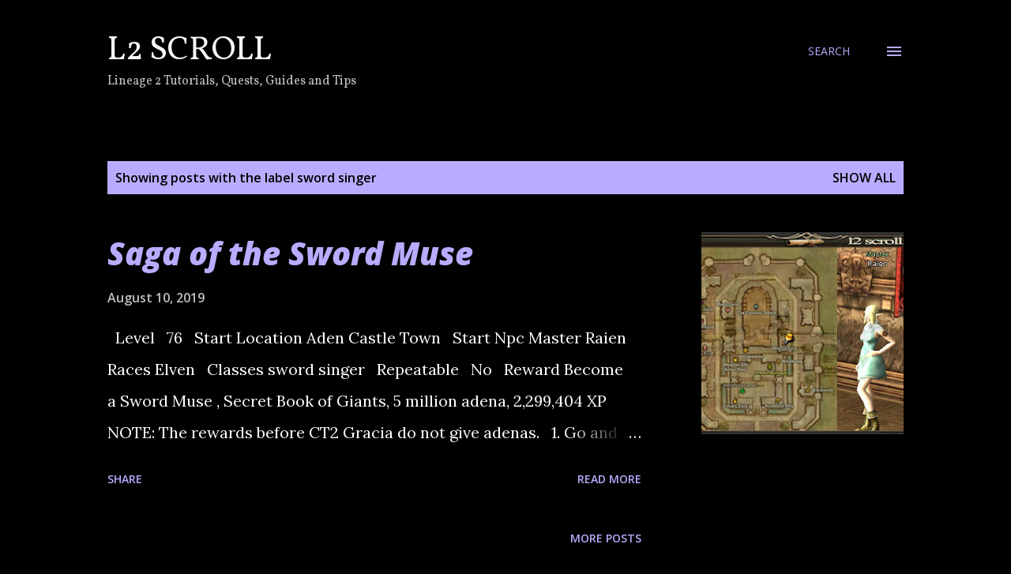

--- FILE ---
content_type: text/html; charset=UTF-8
request_url: https://www.l2scroll.com/search/label/sword%20singer
body_size: 32244
content:
<!DOCTYPE html>
<html dir='ltr' lang='en' xmlns='http://www.w3.org/1999/xhtml' xmlns:b='http://www.google.com/2005/gml/b' xmlns:data='http://www.google.com/2005/gml/data' xmlns:expr='http://www.google.com/2005/gml/expr'>
<head>
<!-- Google Tag Manager -->
<script>(function(w,d,s,l,i){w[l]=w[l]||[];w[l].push({'gtm.start':
    new Date().getTime(),event:'gtm.js'});var f=d.getElementsByTagName(s)[0],
    j=d.createElement(s),dl=l!='dataLayer'?'&l='+l:'';j.async=true;j.src=
    'https://www.googletagmanager.com/gtm.js?id='+i+dl;f.parentNode.insertBefore(j,f);
    })(window,document,'script','dataLayer','GTM-MGJDFNS');</script>
<!-- End Google Tag Manager -->
<meta content='width=device-width, initial-scale=1' name='viewport'/>
<title>L2 Scroll</title>
<meta content='text/html; charset=UTF-8' http-equiv='Content-Type'/>
<!-- Chrome, Firefox OS and Opera -->
<meta content='#000000' name='theme-color'/>
<!-- Windows Phone -->
<meta content='#000000' name='msapplication-navbutton-color'/>
<meta content='blogger' name='generator'/>
<link href='https://www.l2scroll.com/favicon.ico' rel='icon' type='image/x-icon'/>
<link href='https://www.l2scroll.com/search/label/sword%20singer' rel='canonical'/>
<link rel="alternate" type="application/atom+xml" title="L2 Scroll - Atom" href="https://www.l2scroll.com/feeds/posts/default" />
<link rel="alternate" type="application/rss+xml" title="L2 Scroll - RSS" href="https://www.l2scroll.com/feeds/posts/default?alt=rss" />
<link rel="service.post" type="application/atom+xml" title="L2 Scroll - Atom" href="https://www.blogger.com/feeds/1106745659801708898/posts/default" />
<!--Can't find substitution for tag [blog.ieCssRetrofitLinks]-->
<meta content='https://www.l2scroll.com/search/label/sword%20singer' property='og:url'/>
<meta content='L2 Scroll' property='og:title'/>
<meta content='Lineage 2 Tutorials, Quests, Guides and Tips' property='og:description'/>
<meta content='https://blogger.googleusercontent.com/img/b/R29vZ2xl/AVvXsEirkSnSCPsrCn2BXFjc3H29qZ2TerQ1X_L5qM2MaH3Lx6sW3vFyQ4LCH0ZOjJgUbw2sOvSLAQOEeHns6goptC4-MY9Y3aTt_PNqtOtacUk5H_PpbGtmCdlNIdcbwl9kWUbqbRkeXdXf5BY/w1200-h630-p-k-no-nu/MASTER+RAIEN.jpg' property='og:image'/>
<style type='text/css'>@font-face{font-family:'Dancing Script';font-style:normal;font-weight:400;font-display:swap;src:url(//fonts.gstatic.com/s/dancingscript/v29/If2cXTr6YS-zF4S-kcSWSVi_sxjsohD9F50Ruu7BMSo3Rep8hNX6plRPjLo.woff2)format('woff2');unicode-range:U+0102-0103,U+0110-0111,U+0128-0129,U+0168-0169,U+01A0-01A1,U+01AF-01B0,U+0300-0301,U+0303-0304,U+0308-0309,U+0323,U+0329,U+1EA0-1EF9,U+20AB;}@font-face{font-family:'Dancing Script';font-style:normal;font-weight:400;font-display:swap;src:url(//fonts.gstatic.com/s/dancingscript/v29/If2cXTr6YS-zF4S-kcSWSVi_sxjsohD9F50Ruu7BMSo3ROp8hNX6plRPjLo.woff2)format('woff2');unicode-range:U+0100-02BA,U+02BD-02C5,U+02C7-02CC,U+02CE-02D7,U+02DD-02FF,U+0304,U+0308,U+0329,U+1D00-1DBF,U+1E00-1E9F,U+1EF2-1EFF,U+2020,U+20A0-20AB,U+20AD-20C0,U+2113,U+2C60-2C7F,U+A720-A7FF;}@font-face{font-family:'Dancing Script';font-style:normal;font-weight:400;font-display:swap;src:url(//fonts.gstatic.com/s/dancingscript/v29/If2cXTr6YS-zF4S-kcSWSVi_sxjsohD9F50Ruu7BMSo3Sup8hNX6plRP.woff2)format('woff2');unicode-range:U+0000-00FF,U+0131,U+0152-0153,U+02BB-02BC,U+02C6,U+02DA,U+02DC,U+0304,U+0308,U+0329,U+2000-206F,U+20AC,U+2122,U+2191,U+2193,U+2212,U+2215,U+FEFF,U+FFFD;}@font-face{font-family:'EB Garamond';font-style:italic;font-weight:600;font-display:swap;src:url(//fonts.gstatic.com/s/ebgaramond/v32/SlGFmQSNjdsmc35JDF1K5GRwUjcdlttVFm-rI7diR79wU6i1hGFJRvzr2Q.woff2)format('woff2');unicode-range:U+0460-052F,U+1C80-1C8A,U+20B4,U+2DE0-2DFF,U+A640-A69F,U+FE2E-FE2F;}@font-face{font-family:'EB Garamond';font-style:italic;font-weight:600;font-display:swap;src:url(//fonts.gstatic.com/s/ebgaramond/v32/SlGFmQSNjdsmc35JDF1K5GRwUjcdlttVFm-rI7diR795U6i1hGFJRvzr2Q.woff2)format('woff2');unicode-range:U+0301,U+0400-045F,U+0490-0491,U+04B0-04B1,U+2116;}@font-face{font-family:'EB Garamond';font-style:italic;font-weight:600;font-display:swap;src:url(//fonts.gstatic.com/s/ebgaramond/v32/SlGFmQSNjdsmc35JDF1K5GRwUjcdlttVFm-rI7diR79xU6i1hGFJRvzr2Q.woff2)format('woff2');unicode-range:U+1F00-1FFF;}@font-face{font-family:'EB Garamond';font-style:italic;font-weight:600;font-display:swap;src:url(//fonts.gstatic.com/s/ebgaramond/v32/SlGFmQSNjdsmc35JDF1K5GRwUjcdlttVFm-rI7diR79-U6i1hGFJRvzr2Q.woff2)format('woff2');unicode-range:U+0370-0377,U+037A-037F,U+0384-038A,U+038C,U+038E-03A1,U+03A3-03FF;}@font-face{font-family:'EB Garamond';font-style:italic;font-weight:600;font-display:swap;src:url(//fonts.gstatic.com/s/ebgaramond/v32/SlGFmQSNjdsmc35JDF1K5GRwUjcdlttVFm-rI7diR79yU6i1hGFJRvzr2Q.woff2)format('woff2');unicode-range:U+0102-0103,U+0110-0111,U+0128-0129,U+0168-0169,U+01A0-01A1,U+01AF-01B0,U+0300-0301,U+0303-0304,U+0308-0309,U+0323,U+0329,U+1EA0-1EF9,U+20AB;}@font-face{font-family:'EB Garamond';font-style:italic;font-weight:600;font-display:swap;src:url(//fonts.gstatic.com/s/ebgaramond/v32/SlGFmQSNjdsmc35JDF1K5GRwUjcdlttVFm-rI7diR79zU6i1hGFJRvzr2Q.woff2)format('woff2');unicode-range:U+0100-02BA,U+02BD-02C5,U+02C7-02CC,U+02CE-02D7,U+02DD-02FF,U+0304,U+0308,U+0329,U+1D00-1DBF,U+1E00-1E9F,U+1EF2-1EFF,U+2020,U+20A0-20AB,U+20AD-20C0,U+2113,U+2C60-2C7F,U+A720-A7FF;}@font-face{font-family:'EB Garamond';font-style:italic;font-weight:600;font-display:swap;src:url(//fonts.gstatic.com/s/ebgaramond/v32/SlGFmQSNjdsmc35JDF1K5GRwUjcdlttVFm-rI7diR799U6i1hGFJRvw.woff2)format('woff2');unicode-range:U+0000-00FF,U+0131,U+0152-0153,U+02BB-02BC,U+02C6,U+02DA,U+02DC,U+0304,U+0308,U+0329,U+2000-206F,U+20AC,U+2122,U+2191,U+2193,U+2212,U+2215,U+FEFF,U+FFFD;}@font-face{font-family:'EB Garamond';font-style:normal;font-weight:400;font-display:swap;src:url(//fonts.gstatic.com/s/ebgaramond/v32/SlGDmQSNjdsmc35JDF1K5E55YMjF_7DPuGi-6_RkCY9_WamXgHlIbvw.woff2)format('woff2');unicode-range:U+0460-052F,U+1C80-1C8A,U+20B4,U+2DE0-2DFF,U+A640-A69F,U+FE2E-FE2F;}@font-face{font-family:'EB Garamond';font-style:normal;font-weight:400;font-display:swap;src:url(//fonts.gstatic.com/s/ebgaramond/v32/SlGDmQSNjdsmc35JDF1K5E55YMjF_7DPuGi-6_RkAI9_WamXgHlIbvw.woff2)format('woff2');unicode-range:U+0301,U+0400-045F,U+0490-0491,U+04B0-04B1,U+2116;}@font-face{font-family:'EB Garamond';font-style:normal;font-weight:400;font-display:swap;src:url(//fonts.gstatic.com/s/ebgaramond/v32/SlGDmQSNjdsmc35JDF1K5E55YMjF_7DPuGi-6_RkCI9_WamXgHlIbvw.woff2)format('woff2');unicode-range:U+1F00-1FFF;}@font-face{font-family:'EB Garamond';font-style:normal;font-weight:400;font-display:swap;src:url(//fonts.gstatic.com/s/ebgaramond/v32/SlGDmQSNjdsmc35JDF1K5E55YMjF_7DPuGi-6_RkB49_WamXgHlIbvw.woff2)format('woff2');unicode-range:U+0370-0377,U+037A-037F,U+0384-038A,U+038C,U+038E-03A1,U+03A3-03FF;}@font-face{font-family:'EB Garamond';font-style:normal;font-weight:400;font-display:swap;src:url(//fonts.gstatic.com/s/ebgaramond/v32/SlGDmQSNjdsmc35JDF1K5E55YMjF_7DPuGi-6_RkC49_WamXgHlIbvw.woff2)format('woff2');unicode-range:U+0102-0103,U+0110-0111,U+0128-0129,U+0168-0169,U+01A0-01A1,U+01AF-01B0,U+0300-0301,U+0303-0304,U+0308-0309,U+0323,U+0329,U+1EA0-1EF9,U+20AB;}@font-face{font-family:'EB Garamond';font-style:normal;font-weight:400;font-display:swap;src:url(//fonts.gstatic.com/s/ebgaramond/v32/SlGDmQSNjdsmc35JDF1K5E55YMjF_7DPuGi-6_RkCo9_WamXgHlIbvw.woff2)format('woff2');unicode-range:U+0100-02BA,U+02BD-02C5,U+02C7-02CC,U+02CE-02D7,U+02DD-02FF,U+0304,U+0308,U+0329,U+1D00-1DBF,U+1E00-1E9F,U+1EF2-1EFF,U+2020,U+20A0-20AB,U+20AD-20C0,U+2113,U+2C60-2C7F,U+A720-A7FF;}@font-face{font-family:'EB Garamond';font-style:normal;font-weight:400;font-display:swap;src:url(//fonts.gstatic.com/s/ebgaramond/v32/SlGDmQSNjdsmc35JDF1K5E55YMjF_7DPuGi-6_RkBI9_WamXgHlI.woff2)format('woff2');unicode-range:U+0000-00FF,U+0131,U+0152-0153,U+02BB-02BC,U+02C6,U+02DA,U+02DC,U+0304,U+0308,U+0329,U+2000-206F,U+20AC,U+2122,U+2191,U+2193,U+2212,U+2215,U+FEFF,U+FFFD;}@font-face{font-family:'Lato';font-style:italic;font-weight:700;font-display:swap;src:url(//fonts.gstatic.com/s/lato/v25/S6u_w4BMUTPHjxsI5wq_FQftx9897sxZ.woff2)format('woff2');unicode-range:U+0100-02BA,U+02BD-02C5,U+02C7-02CC,U+02CE-02D7,U+02DD-02FF,U+0304,U+0308,U+0329,U+1D00-1DBF,U+1E00-1E9F,U+1EF2-1EFF,U+2020,U+20A0-20AB,U+20AD-20C0,U+2113,U+2C60-2C7F,U+A720-A7FF;}@font-face{font-family:'Lato';font-style:italic;font-weight:700;font-display:swap;src:url(//fonts.gstatic.com/s/lato/v25/S6u_w4BMUTPHjxsI5wq_Gwftx9897g.woff2)format('woff2');unicode-range:U+0000-00FF,U+0131,U+0152-0153,U+02BB-02BC,U+02C6,U+02DA,U+02DC,U+0304,U+0308,U+0329,U+2000-206F,U+20AC,U+2122,U+2191,U+2193,U+2212,U+2215,U+FEFF,U+FFFD;}@font-face{font-family:'Lato';font-style:normal;font-weight:400;font-display:swap;src:url(//fonts.gstatic.com/s/lato/v25/S6uyw4BMUTPHjxAwXiWtFCfQ7A.woff2)format('woff2');unicode-range:U+0100-02BA,U+02BD-02C5,U+02C7-02CC,U+02CE-02D7,U+02DD-02FF,U+0304,U+0308,U+0329,U+1D00-1DBF,U+1E00-1E9F,U+1EF2-1EFF,U+2020,U+20A0-20AB,U+20AD-20C0,U+2113,U+2C60-2C7F,U+A720-A7FF;}@font-face{font-family:'Lato';font-style:normal;font-weight:400;font-display:swap;src:url(//fonts.gstatic.com/s/lato/v25/S6uyw4BMUTPHjx4wXiWtFCc.woff2)format('woff2');unicode-range:U+0000-00FF,U+0131,U+0152-0153,U+02BB-02BC,U+02C6,U+02DA,U+02DC,U+0304,U+0308,U+0329,U+2000-206F,U+20AC,U+2122,U+2191,U+2193,U+2212,U+2215,U+FEFF,U+FFFD;}@font-face{font-family:'Lato';font-style:normal;font-weight:700;font-display:swap;src:url(//fonts.gstatic.com/s/lato/v25/S6u9w4BMUTPHh6UVSwaPGQ3q5d0N7w.woff2)format('woff2');unicode-range:U+0100-02BA,U+02BD-02C5,U+02C7-02CC,U+02CE-02D7,U+02DD-02FF,U+0304,U+0308,U+0329,U+1D00-1DBF,U+1E00-1E9F,U+1EF2-1EFF,U+2020,U+20A0-20AB,U+20AD-20C0,U+2113,U+2C60-2C7F,U+A720-A7FF;}@font-face{font-family:'Lato';font-style:normal;font-weight:700;font-display:swap;src:url(//fonts.gstatic.com/s/lato/v25/S6u9w4BMUTPHh6UVSwiPGQ3q5d0.woff2)format('woff2');unicode-range:U+0000-00FF,U+0131,U+0152-0153,U+02BB-02BC,U+02C6,U+02DA,U+02DC,U+0304,U+0308,U+0329,U+2000-206F,U+20AC,U+2122,U+2191,U+2193,U+2212,U+2215,U+FEFF,U+FFFD;}@font-face{font-family:'Lato';font-style:normal;font-weight:900;font-display:swap;src:url(//fonts.gstatic.com/s/lato/v25/S6u9w4BMUTPHh50XSwaPGQ3q5d0N7w.woff2)format('woff2');unicode-range:U+0100-02BA,U+02BD-02C5,U+02C7-02CC,U+02CE-02D7,U+02DD-02FF,U+0304,U+0308,U+0329,U+1D00-1DBF,U+1E00-1E9F,U+1EF2-1EFF,U+2020,U+20A0-20AB,U+20AD-20C0,U+2113,U+2C60-2C7F,U+A720-A7FF;}@font-face{font-family:'Lato';font-style:normal;font-weight:900;font-display:swap;src:url(//fonts.gstatic.com/s/lato/v25/S6u9w4BMUTPHh50XSwiPGQ3q5d0.woff2)format('woff2');unicode-range:U+0000-00FF,U+0131,U+0152-0153,U+02BB-02BC,U+02C6,U+02DA,U+02DC,U+0304,U+0308,U+0329,U+2000-206F,U+20AC,U+2122,U+2191,U+2193,U+2212,U+2215,U+FEFF,U+FFFD;}@font-face{font-family:'Lora';font-style:normal;font-weight:400;font-display:swap;src:url(//fonts.gstatic.com/s/lora/v37/0QI6MX1D_JOuGQbT0gvTJPa787weuxJMkq18ndeYxZ2JTg.woff2)format('woff2');unicode-range:U+0460-052F,U+1C80-1C8A,U+20B4,U+2DE0-2DFF,U+A640-A69F,U+FE2E-FE2F;}@font-face{font-family:'Lora';font-style:normal;font-weight:400;font-display:swap;src:url(//fonts.gstatic.com/s/lora/v37/0QI6MX1D_JOuGQbT0gvTJPa787weuxJFkq18ndeYxZ2JTg.woff2)format('woff2');unicode-range:U+0301,U+0400-045F,U+0490-0491,U+04B0-04B1,U+2116;}@font-face{font-family:'Lora';font-style:normal;font-weight:400;font-display:swap;src:url(//fonts.gstatic.com/s/lora/v37/0QI6MX1D_JOuGQbT0gvTJPa787weuxI9kq18ndeYxZ2JTg.woff2)format('woff2');unicode-range:U+0302-0303,U+0305,U+0307-0308,U+0310,U+0312,U+0315,U+031A,U+0326-0327,U+032C,U+032F-0330,U+0332-0333,U+0338,U+033A,U+0346,U+034D,U+0391-03A1,U+03A3-03A9,U+03B1-03C9,U+03D1,U+03D5-03D6,U+03F0-03F1,U+03F4-03F5,U+2016-2017,U+2034-2038,U+203C,U+2040,U+2043,U+2047,U+2050,U+2057,U+205F,U+2070-2071,U+2074-208E,U+2090-209C,U+20D0-20DC,U+20E1,U+20E5-20EF,U+2100-2112,U+2114-2115,U+2117-2121,U+2123-214F,U+2190,U+2192,U+2194-21AE,U+21B0-21E5,U+21F1-21F2,U+21F4-2211,U+2213-2214,U+2216-22FF,U+2308-230B,U+2310,U+2319,U+231C-2321,U+2336-237A,U+237C,U+2395,U+239B-23B7,U+23D0,U+23DC-23E1,U+2474-2475,U+25AF,U+25B3,U+25B7,U+25BD,U+25C1,U+25CA,U+25CC,U+25FB,U+266D-266F,U+27C0-27FF,U+2900-2AFF,U+2B0E-2B11,U+2B30-2B4C,U+2BFE,U+3030,U+FF5B,U+FF5D,U+1D400-1D7FF,U+1EE00-1EEFF;}@font-face{font-family:'Lora';font-style:normal;font-weight:400;font-display:swap;src:url(//fonts.gstatic.com/s/lora/v37/0QI6MX1D_JOuGQbT0gvTJPa787weuxIvkq18ndeYxZ2JTg.woff2)format('woff2');unicode-range:U+0001-000C,U+000E-001F,U+007F-009F,U+20DD-20E0,U+20E2-20E4,U+2150-218F,U+2190,U+2192,U+2194-2199,U+21AF,U+21E6-21F0,U+21F3,U+2218-2219,U+2299,U+22C4-22C6,U+2300-243F,U+2440-244A,U+2460-24FF,U+25A0-27BF,U+2800-28FF,U+2921-2922,U+2981,U+29BF,U+29EB,U+2B00-2BFF,U+4DC0-4DFF,U+FFF9-FFFB,U+10140-1018E,U+10190-1019C,U+101A0,U+101D0-101FD,U+102E0-102FB,U+10E60-10E7E,U+1D2C0-1D2D3,U+1D2E0-1D37F,U+1F000-1F0FF,U+1F100-1F1AD,U+1F1E6-1F1FF,U+1F30D-1F30F,U+1F315,U+1F31C,U+1F31E,U+1F320-1F32C,U+1F336,U+1F378,U+1F37D,U+1F382,U+1F393-1F39F,U+1F3A7-1F3A8,U+1F3AC-1F3AF,U+1F3C2,U+1F3C4-1F3C6,U+1F3CA-1F3CE,U+1F3D4-1F3E0,U+1F3ED,U+1F3F1-1F3F3,U+1F3F5-1F3F7,U+1F408,U+1F415,U+1F41F,U+1F426,U+1F43F,U+1F441-1F442,U+1F444,U+1F446-1F449,U+1F44C-1F44E,U+1F453,U+1F46A,U+1F47D,U+1F4A3,U+1F4B0,U+1F4B3,U+1F4B9,U+1F4BB,U+1F4BF,U+1F4C8-1F4CB,U+1F4D6,U+1F4DA,U+1F4DF,U+1F4E3-1F4E6,U+1F4EA-1F4ED,U+1F4F7,U+1F4F9-1F4FB,U+1F4FD-1F4FE,U+1F503,U+1F507-1F50B,U+1F50D,U+1F512-1F513,U+1F53E-1F54A,U+1F54F-1F5FA,U+1F610,U+1F650-1F67F,U+1F687,U+1F68D,U+1F691,U+1F694,U+1F698,U+1F6AD,U+1F6B2,U+1F6B9-1F6BA,U+1F6BC,U+1F6C6-1F6CF,U+1F6D3-1F6D7,U+1F6E0-1F6EA,U+1F6F0-1F6F3,U+1F6F7-1F6FC,U+1F700-1F7FF,U+1F800-1F80B,U+1F810-1F847,U+1F850-1F859,U+1F860-1F887,U+1F890-1F8AD,U+1F8B0-1F8BB,U+1F8C0-1F8C1,U+1F900-1F90B,U+1F93B,U+1F946,U+1F984,U+1F996,U+1F9E9,U+1FA00-1FA6F,U+1FA70-1FA7C,U+1FA80-1FA89,U+1FA8F-1FAC6,U+1FACE-1FADC,U+1FADF-1FAE9,U+1FAF0-1FAF8,U+1FB00-1FBFF;}@font-face{font-family:'Lora';font-style:normal;font-weight:400;font-display:swap;src:url(//fonts.gstatic.com/s/lora/v37/0QI6MX1D_JOuGQbT0gvTJPa787weuxJOkq18ndeYxZ2JTg.woff2)format('woff2');unicode-range:U+0102-0103,U+0110-0111,U+0128-0129,U+0168-0169,U+01A0-01A1,U+01AF-01B0,U+0300-0301,U+0303-0304,U+0308-0309,U+0323,U+0329,U+1EA0-1EF9,U+20AB;}@font-face{font-family:'Lora';font-style:normal;font-weight:400;font-display:swap;src:url(//fonts.gstatic.com/s/lora/v37/0QI6MX1D_JOuGQbT0gvTJPa787weuxJPkq18ndeYxZ2JTg.woff2)format('woff2');unicode-range:U+0100-02BA,U+02BD-02C5,U+02C7-02CC,U+02CE-02D7,U+02DD-02FF,U+0304,U+0308,U+0329,U+1D00-1DBF,U+1E00-1E9F,U+1EF2-1EFF,U+2020,U+20A0-20AB,U+20AD-20C0,U+2113,U+2C60-2C7F,U+A720-A7FF;}@font-face{font-family:'Lora';font-style:normal;font-weight:400;font-display:swap;src:url(//fonts.gstatic.com/s/lora/v37/0QI6MX1D_JOuGQbT0gvTJPa787weuxJBkq18ndeYxZ0.woff2)format('woff2');unicode-range:U+0000-00FF,U+0131,U+0152-0153,U+02BB-02BC,U+02C6,U+02DA,U+02DC,U+0304,U+0308,U+0329,U+2000-206F,U+20AC,U+2122,U+2191,U+2193,U+2212,U+2215,U+FEFF,U+FFFD;}@font-face{font-family:'Open Sans';font-style:italic;font-weight:400;font-stretch:100%;font-display:swap;src:url(//fonts.gstatic.com/s/opensans/v44/memtYaGs126MiZpBA-UFUIcVXSCEkx2cmqvXlWqWtE6FxZCJgvAQ.woff2)format('woff2');unicode-range:U+0460-052F,U+1C80-1C8A,U+20B4,U+2DE0-2DFF,U+A640-A69F,U+FE2E-FE2F;}@font-face{font-family:'Open Sans';font-style:italic;font-weight:400;font-stretch:100%;font-display:swap;src:url(//fonts.gstatic.com/s/opensans/v44/memtYaGs126MiZpBA-UFUIcVXSCEkx2cmqvXlWqWvU6FxZCJgvAQ.woff2)format('woff2');unicode-range:U+0301,U+0400-045F,U+0490-0491,U+04B0-04B1,U+2116;}@font-face{font-family:'Open Sans';font-style:italic;font-weight:400;font-stretch:100%;font-display:swap;src:url(//fonts.gstatic.com/s/opensans/v44/memtYaGs126MiZpBA-UFUIcVXSCEkx2cmqvXlWqWtU6FxZCJgvAQ.woff2)format('woff2');unicode-range:U+1F00-1FFF;}@font-face{font-family:'Open Sans';font-style:italic;font-weight:400;font-stretch:100%;font-display:swap;src:url(//fonts.gstatic.com/s/opensans/v44/memtYaGs126MiZpBA-UFUIcVXSCEkx2cmqvXlWqWuk6FxZCJgvAQ.woff2)format('woff2');unicode-range:U+0370-0377,U+037A-037F,U+0384-038A,U+038C,U+038E-03A1,U+03A3-03FF;}@font-face{font-family:'Open Sans';font-style:italic;font-weight:400;font-stretch:100%;font-display:swap;src:url(//fonts.gstatic.com/s/opensans/v44/memtYaGs126MiZpBA-UFUIcVXSCEkx2cmqvXlWqWu06FxZCJgvAQ.woff2)format('woff2');unicode-range:U+0307-0308,U+0590-05FF,U+200C-2010,U+20AA,U+25CC,U+FB1D-FB4F;}@font-face{font-family:'Open Sans';font-style:italic;font-weight:400;font-stretch:100%;font-display:swap;src:url(//fonts.gstatic.com/s/opensans/v44/memtYaGs126MiZpBA-UFUIcVXSCEkx2cmqvXlWqWxU6FxZCJgvAQ.woff2)format('woff2');unicode-range:U+0302-0303,U+0305,U+0307-0308,U+0310,U+0312,U+0315,U+031A,U+0326-0327,U+032C,U+032F-0330,U+0332-0333,U+0338,U+033A,U+0346,U+034D,U+0391-03A1,U+03A3-03A9,U+03B1-03C9,U+03D1,U+03D5-03D6,U+03F0-03F1,U+03F4-03F5,U+2016-2017,U+2034-2038,U+203C,U+2040,U+2043,U+2047,U+2050,U+2057,U+205F,U+2070-2071,U+2074-208E,U+2090-209C,U+20D0-20DC,U+20E1,U+20E5-20EF,U+2100-2112,U+2114-2115,U+2117-2121,U+2123-214F,U+2190,U+2192,U+2194-21AE,U+21B0-21E5,U+21F1-21F2,U+21F4-2211,U+2213-2214,U+2216-22FF,U+2308-230B,U+2310,U+2319,U+231C-2321,U+2336-237A,U+237C,U+2395,U+239B-23B7,U+23D0,U+23DC-23E1,U+2474-2475,U+25AF,U+25B3,U+25B7,U+25BD,U+25C1,U+25CA,U+25CC,U+25FB,U+266D-266F,U+27C0-27FF,U+2900-2AFF,U+2B0E-2B11,U+2B30-2B4C,U+2BFE,U+3030,U+FF5B,U+FF5D,U+1D400-1D7FF,U+1EE00-1EEFF;}@font-face{font-family:'Open Sans';font-style:italic;font-weight:400;font-stretch:100%;font-display:swap;src:url(//fonts.gstatic.com/s/opensans/v44/memtYaGs126MiZpBA-UFUIcVXSCEkx2cmqvXlWqW106FxZCJgvAQ.woff2)format('woff2');unicode-range:U+0001-000C,U+000E-001F,U+007F-009F,U+20DD-20E0,U+20E2-20E4,U+2150-218F,U+2190,U+2192,U+2194-2199,U+21AF,U+21E6-21F0,U+21F3,U+2218-2219,U+2299,U+22C4-22C6,U+2300-243F,U+2440-244A,U+2460-24FF,U+25A0-27BF,U+2800-28FF,U+2921-2922,U+2981,U+29BF,U+29EB,U+2B00-2BFF,U+4DC0-4DFF,U+FFF9-FFFB,U+10140-1018E,U+10190-1019C,U+101A0,U+101D0-101FD,U+102E0-102FB,U+10E60-10E7E,U+1D2C0-1D2D3,U+1D2E0-1D37F,U+1F000-1F0FF,U+1F100-1F1AD,U+1F1E6-1F1FF,U+1F30D-1F30F,U+1F315,U+1F31C,U+1F31E,U+1F320-1F32C,U+1F336,U+1F378,U+1F37D,U+1F382,U+1F393-1F39F,U+1F3A7-1F3A8,U+1F3AC-1F3AF,U+1F3C2,U+1F3C4-1F3C6,U+1F3CA-1F3CE,U+1F3D4-1F3E0,U+1F3ED,U+1F3F1-1F3F3,U+1F3F5-1F3F7,U+1F408,U+1F415,U+1F41F,U+1F426,U+1F43F,U+1F441-1F442,U+1F444,U+1F446-1F449,U+1F44C-1F44E,U+1F453,U+1F46A,U+1F47D,U+1F4A3,U+1F4B0,U+1F4B3,U+1F4B9,U+1F4BB,U+1F4BF,U+1F4C8-1F4CB,U+1F4D6,U+1F4DA,U+1F4DF,U+1F4E3-1F4E6,U+1F4EA-1F4ED,U+1F4F7,U+1F4F9-1F4FB,U+1F4FD-1F4FE,U+1F503,U+1F507-1F50B,U+1F50D,U+1F512-1F513,U+1F53E-1F54A,U+1F54F-1F5FA,U+1F610,U+1F650-1F67F,U+1F687,U+1F68D,U+1F691,U+1F694,U+1F698,U+1F6AD,U+1F6B2,U+1F6B9-1F6BA,U+1F6BC,U+1F6C6-1F6CF,U+1F6D3-1F6D7,U+1F6E0-1F6EA,U+1F6F0-1F6F3,U+1F6F7-1F6FC,U+1F700-1F7FF,U+1F800-1F80B,U+1F810-1F847,U+1F850-1F859,U+1F860-1F887,U+1F890-1F8AD,U+1F8B0-1F8BB,U+1F8C0-1F8C1,U+1F900-1F90B,U+1F93B,U+1F946,U+1F984,U+1F996,U+1F9E9,U+1FA00-1FA6F,U+1FA70-1FA7C,U+1FA80-1FA89,U+1FA8F-1FAC6,U+1FACE-1FADC,U+1FADF-1FAE9,U+1FAF0-1FAF8,U+1FB00-1FBFF;}@font-face{font-family:'Open Sans';font-style:italic;font-weight:400;font-stretch:100%;font-display:swap;src:url(//fonts.gstatic.com/s/opensans/v44/memtYaGs126MiZpBA-UFUIcVXSCEkx2cmqvXlWqWtk6FxZCJgvAQ.woff2)format('woff2');unicode-range:U+0102-0103,U+0110-0111,U+0128-0129,U+0168-0169,U+01A0-01A1,U+01AF-01B0,U+0300-0301,U+0303-0304,U+0308-0309,U+0323,U+0329,U+1EA0-1EF9,U+20AB;}@font-face{font-family:'Open Sans';font-style:italic;font-weight:400;font-stretch:100%;font-display:swap;src:url(//fonts.gstatic.com/s/opensans/v44/memtYaGs126MiZpBA-UFUIcVXSCEkx2cmqvXlWqWt06FxZCJgvAQ.woff2)format('woff2');unicode-range:U+0100-02BA,U+02BD-02C5,U+02C7-02CC,U+02CE-02D7,U+02DD-02FF,U+0304,U+0308,U+0329,U+1D00-1DBF,U+1E00-1E9F,U+1EF2-1EFF,U+2020,U+20A0-20AB,U+20AD-20C0,U+2113,U+2C60-2C7F,U+A720-A7FF;}@font-face{font-family:'Open Sans';font-style:italic;font-weight:400;font-stretch:100%;font-display:swap;src:url(//fonts.gstatic.com/s/opensans/v44/memtYaGs126MiZpBA-UFUIcVXSCEkx2cmqvXlWqWuU6FxZCJgg.woff2)format('woff2');unicode-range:U+0000-00FF,U+0131,U+0152-0153,U+02BB-02BC,U+02C6,U+02DA,U+02DC,U+0304,U+0308,U+0329,U+2000-206F,U+20AC,U+2122,U+2191,U+2193,U+2212,U+2215,U+FEFF,U+FFFD;}@font-face{font-family:'Open Sans';font-style:italic;font-weight:600;font-stretch:100%;font-display:swap;src:url(//fonts.gstatic.com/s/opensans/v44/memtYaGs126MiZpBA-UFUIcVXSCEkx2cmqvXlWqWtE6FxZCJgvAQ.woff2)format('woff2');unicode-range:U+0460-052F,U+1C80-1C8A,U+20B4,U+2DE0-2DFF,U+A640-A69F,U+FE2E-FE2F;}@font-face{font-family:'Open Sans';font-style:italic;font-weight:600;font-stretch:100%;font-display:swap;src:url(//fonts.gstatic.com/s/opensans/v44/memtYaGs126MiZpBA-UFUIcVXSCEkx2cmqvXlWqWvU6FxZCJgvAQ.woff2)format('woff2');unicode-range:U+0301,U+0400-045F,U+0490-0491,U+04B0-04B1,U+2116;}@font-face{font-family:'Open Sans';font-style:italic;font-weight:600;font-stretch:100%;font-display:swap;src:url(//fonts.gstatic.com/s/opensans/v44/memtYaGs126MiZpBA-UFUIcVXSCEkx2cmqvXlWqWtU6FxZCJgvAQ.woff2)format('woff2');unicode-range:U+1F00-1FFF;}@font-face{font-family:'Open Sans';font-style:italic;font-weight:600;font-stretch:100%;font-display:swap;src:url(//fonts.gstatic.com/s/opensans/v44/memtYaGs126MiZpBA-UFUIcVXSCEkx2cmqvXlWqWuk6FxZCJgvAQ.woff2)format('woff2');unicode-range:U+0370-0377,U+037A-037F,U+0384-038A,U+038C,U+038E-03A1,U+03A3-03FF;}@font-face{font-family:'Open Sans';font-style:italic;font-weight:600;font-stretch:100%;font-display:swap;src:url(//fonts.gstatic.com/s/opensans/v44/memtYaGs126MiZpBA-UFUIcVXSCEkx2cmqvXlWqWu06FxZCJgvAQ.woff2)format('woff2');unicode-range:U+0307-0308,U+0590-05FF,U+200C-2010,U+20AA,U+25CC,U+FB1D-FB4F;}@font-face{font-family:'Open Sans';font-style:italic;font-weight:600;font-stretch:100%;font-display:swap;src:url(//fonts.gstatic.com/s/opensans/v44/memtYaGs126MiZpBA-UFUIcVXSCEkx2cmqvXlWqWxU6FxZCJgvAQ.woff2)format('woff2');unicode-range:U+0302-0303,U+0305,U+0307-0308,U+0310,U+0312,U+0315,U+031A,U+0326-0327,U+032C,U+032F-0330,U+0332-0333,U+0338,U+033A,U+0346,U+034D,U+0391-03A1,U+03A3-03A9,U+03B1-03C9,U+03D1,U+03D5-03D6,U+03F0-03F1,U+03F4-03F5,U+2016-2017,U+2034-2038,U+203C,U+2040,U+2043,U+2047,U+2050,U+2057,U+205F,U+2070-2071,U+2074-208E,U+2090-209C,U+20D0-20DC,U+20E1,U+20E5-20EF,U+2100-2112,U+2114-2115,U+2117-2121,U+2123-214F,U+2190,U+2192,U+2194-21AE,U+21B0-21E5,U+21F1-21F2,U+21F4-2211,U+2213-2214,U+2216-22FF,U+2308-230B,U+2310,U+2319,U+231C-2321,U+2336-237A,U+237C,U+2395,U+239B-23B7,U+23D0,U+23DC-23E1,U+2474-2475,U+25AF,U+25B3,U+25B7,U+25BD,U+25C1,U+25CA,U+25CC,U+25FB,U+266D-266F,U+27C0-27FF,U+2900-2AFF,U+2B0E-2B11,U+2B30-2B4C,U+2BFE,U+3030,U+FF5B,U+FF5D,U+1D400-1D7FF,U+1EE00-1EEFF;}@font-face{font-family:'Open Sans';font-style:italic;font-weight:600;font-stretch:100%;font-display:swap;src:url(//fonts.gstatic.com/s/opensans/v44/memtYaGs126MiZpBA-UFUIcVXSCEkx2cmqvXlWqW106FxZCJgvAQ.woff2)format('woff2');unicode-range:U+0001-000C,U+000E-001F,U+007F-009F,U+20DD-20E0,U+20E2-20E4,U+2150-218F,U+2190,U+2192,U+2194-2199,U+21AF,U+21E6-21F0,U+21F3,U+2218-2219,U+2299,U+22C4-22C6,U+2300-243F,U+2440-244A,U+2460-24FF,U+25A0-27BF,U+2800-28FF,U+2921-2922,U+2981,U+29BF,U+29EB,U+2B00-2BFF,U+4DC0-4DFF,U+FFF9-FFFB,U+10140-1018E,U+10190-1019C,U+101A0,U+101D0-101FD,U+102E0-102FB,U+10E60-10E7E,U+1D2C0-1D2D3,U+1D2E0-1D37F,U+1F000-1F0FF,U+1F100-1F1AD,U+1F1E6-1F1FF,U+1F30D-1F30F,U+1F315,U+1F31C,U+1F31E,U+1F320-1F32C,U+1F336,U+1F378,U+1F37D,U+1F382,U+1F393-1F39F,U+1F3A7-1F3A8,U+1F3AC-1F3AF,U+1F3C2,U+1F3C4-1F3C6,U+1F3CA-1F3CE,U+1F3D4-1F3E0,U+1F3ED,U+1F3F1-1F3F3,U+1F3F5-1F3F7,U+1F408,U+1F415,U+1F41F,U+1F426,U+1F43F,U+1F441-1F442,U+1F444,U+1F446-1F449,U+1F44C-1F44E,U+1F453,U+1F46A,U+1F47D,U+1F4A3,U+1F4B0,U+1F4B3,U+1F4B9,U+1F4BB,U+1F4BF,U+1F4C8-1F4CB,U+1F4D6,U+1F4DA,U+1F4DF,U+1F4E3-1F4E6,U+1F4EA-1F4ED,U+1F4F7,U+1F4F9-1F4FB,U+1F4FD-1F4FE,U+1F503,U+1F507-1F50B,U+1F50D,U+1F512-1F513,U+1F53E-1F54A,U+1F54F-1F5FA,U+1F610,U+1F650-1F67F,U+1F687,U+1F68D,U+1F691,U+1F694,U+1F698,U+1F6AD,U+1F6B2,U+1F6B9-1F6BA,U+1F6BC,U+1F6C6-1F6CF,U+1F6D3-1F6D7,U+1F6E0-1F6EA,U+1F6F0-1F6F3,U+1F6F7-1F6FC,U+1F700-1F7FF,U+1F800-1F80B,U+1F810-1F847,U+1F850-1F859,U+1F860-1F887,U+1F890-1F8AD,U+1F8B0-1F8BB,U+1F8C0-1F8C1,U+1F900-1F90B,U+1F93B,U+1F946,U+1F984,U+1F996,U+1F9E9,U+1FA00-1FA6F,U+1FA70-1FA7C,U+1FA80-1FA89,U+1FA8F-1FAC6,U+1FACE-1FADC,U+1FADF-1FAE9,U+1FAF0-1FAF8,U+1FB00-1FBFF;}@font-face{font-family:'Open Sans';font-style:italic;font-weight:600;font-stretch:100%;font-display:swap;src:url(//fonts.gstatic.com/s/opensans/v44/memtYaGs126MiZpBA-UFUIcVXSCEkx2cmqvXlWqWtk6FxZCJgvAQ.woff2)format('woff2');unicode-range:U+0102-0103,U+0110-0111,U+0128-0129,U+0168-0169,U+01A0-01A1,U+01AF-01B0,U+0300-0301,U+0303-0304,U+0308-0309,U+0323,U+0329,U+1EA0-1EF9,U+20AB;}@font-face{font-family:'Open Sans';font-style:italic;font-weight:600;font-stretch:100%;font-display:swap;src:url(//fonts.gstatic.com/s/opensans/v44/memtYaGs126MiZpBA-UFUIcVXSCEkx2cmqvXlWqWt06FxZCJgvAQ.woff2)format('woff2');unicode-range:U+0100-02BA,U+02BD-02C5,U+02C7-02CC,U+02CE-02D7,U+02DD-02FF,U+0304,U+0308,U+0329,U+1D00-1DBF,U+1E00-1E9F,U+1EF2-1EFF,U+2020,U+20A0-20AB,U+20AD-20C0,U+2113,U+2C60-2C7F,U+A720-A7FF;}@font-face{font-family:'Open Sans';font-style:italic;font-weight:600;font-stretch:100%;font-display:swap;src:url(//fonts.gstatic.com/s/opensans/v44/memtYaGs126MiZpBA-UFUIcVXSCEkx2cmqvXlWqWuU6FxZCJgg.woff2)format('woff2');unicode-range:U+0000-00FF,U+0131,U+0152-0153,U+02BB-02BC,U+02C6,U+02DA,U+02DC,U+0304,U+0308,U+0329,U+2000-206F,U+20AC,U+2122,U+2191,U+2193,U+2212,U+2215,U+FEFF,U+FFFD;}@font-face{font-family:'Open Sans';font-style:italic;font-weight:800;font-stretch:100%;font-display:swap;src:url(//fonts.gstatic.com/s/opensans/v44/memtYaGs126MiZpBA-UFUIcVXSCEkx2cmqvXlWqWtE6FxZCJgvAQ.woff2)format('woff2');unicode-range:U+0460-052F,U+1C80-1C8A,U+20B4,U+2DE0-2DFF,U+A640-A69F,U+FE2E-FE2F;}@font-face{font-family:'Open Sans';font-style:italic;font-weight:800;font-stretch:100%;font-display:swap;src:url(//fonts.gstatic.com/s/opensans/v44/memtYaGs126MiZpBA-UFUIcVXSCEkx2cmqvXlWqWvU6FxZCJgvAQ.woff2)format('woff2');unicode-range:U+0301,U+0400-045F,U+0490-0491,U+04B0-04B1,U+2116;}@font-face{font-family:'Open Sans';font-style:italic;font-weight:800;font-stretch:100%;font-display:swap;src:url(//fonts.gstatic.com/s/opensans/v44/memtYaGs126MiZpBA-UFUIcVXSCEkx2cmqvXlWqWtU6FxZCJgvAQ.woff2)format('woff2');unicode-range:U+1F00-1FFF;}@font-face{font-family:'Open Sans';font-style:italic;font-weight:800;font-stretch:100%;font-display:swap;src:url(//fonts.gstatic.com/s/opensans/v44/memtYaGs126MiZpBA-UFUIcVXSCEkx2cmqvXlWqWuk6FxZCJgvAQ.woff2)format('woff2');unicode-range:U+0370-0377,U+037A-037F,U+0384-038A,U+038C,U+038E-03A1,U+03A3-03FF;}@font-face{font-family:'Open Sans';font-style:italic;font-weight:800;font-stretch:100%;font-display:swap;src:url(//fonts.gstatic.com/s/opensans/v44/memtYaGs126MiZpBA-UFUIcVXSCEkx2cmqvXlWqWu06FxZCJgvAQ.woff2)format('woff2');unicode-range:U+0307-0308,U+0590-05FF,U+200C-2010,U+20AA,U+25CC,U+FB1D-FB4F;}@font-face{font-family:'Open Sans';font-style:italic;font-weight:800;font-stretch:100%;font-display:swap;src:url(//fonts.gstatic.com/s/opensans/v44/memtYaGs126MiZpBA-UFUIcVXSCEkx2cmqvXlWqWxU6FxZCJgvAQ.woff2)format('woff2');unicode-range:U+0302-0303,U+0305,U+0307-0308,U+0310,U+0312,U+0315,U+031A,U+0326-0327,U+032C,U+032F-0330,U+0332-0333,U+0338,U+033A,U+0346,U+034D,U+0391-03A1,U+03A3-03A9,U+03B1-03C9,U+03D1,U+03D5-03D6,U+03F0-03F1,U+03F4-03F5,U+2016-2017,U+2034-2038,U+203C,U+2040,U+2043,U+2047,U+2050,U+2057,U+205F,U+2070-2071,U+2074-208E,U+2090-209C,U+20D0-20DC,U+20E1,U+20E5-20EF,U+2100-2112,U+2114-2115,U+2117-2121,U+2123-214F,U+2190,U+2192,U+2194-21AE,U+21B0-21E5,U+21F1-21F2,U+21F4-2211,U+2213-2214,U+2216-22FF,U+2308-230B,U+2310,U+2319,U+231C-2321,U+2336-237A,U+237C,U+2395,U+239B-23B7,U+23D0,U+23DC-23E1,U+2474-2475,U+25AF,U+25B3,U+25B7,U+25BD,U+25C1,U+25CA,U+25CC,U+25FB,U+266D-266F,U+27C0-27FF,U+2900-2AFF,U+2B0E-2B11,U+2B30-2B4C,U+2BFE,U+3030,U+FF5B,U+FF5D,U+1D400-1D7FF,U+1EE00-1EEFF;}@font-face{font-family:'Open Sans';font-style:italic;font-weight:800;font-stretch:100%;font-display:swap;src:url(//fonts.gstatic.com/s/opensans/v44/memtYaGs126MiZpBA-UFUIcVXSCEkx2cmqvXlWqW106FxZCJgvAQ.woff2)format('woff2');unicode-range:U+0001-000C,U+000E-001F,U+007F-009F,U+20DD-20E0,U+20E2-20E4,U+2150-218F,U+2190,U+2192,U+2194-2199,U+21AF,U+21E6-21F0,U+21F3,U+2218-2219,U+2299,U+22C4-22C6,U+2300-243F,U+2440-244A,U+2460-24FF,U+25A0-27BF,U+2800-28FF,U+2921-2922,U+2981,U+29BF,U+29EB,U+2B00-2BFF,U+4DC0-4DFF,U+FFF9-FFFB,U+10140-1018E,U+10190-1019C,U+101A0,U+101D0-101FD,U+102E0-102FB,U+10E60-10E7E,U+1D2C0-1D2D3,U+1D2E0-1D37F,U+1F000-1F0FF,U+1F100-1F1AD,U+1F1E6-1F1FF,U+1F30D-1F30F,U+1F315,U+1F31C,U+1F31E,U+1F320-1F32C,U+1F336,U+1F378,U+1F37D,U+1F382,U+1F393-1F39F,U+1F3A7-1F3A8,U+1F3AC-1F3AF,U+1F3C2,U+1F3C4-1F3C6,U+1F3CA-1F3CE,U+1F3D4-1F3E0,U+1F3ED,U+1F3F1-1F3F3,U+1F3F5-1F3F7,U+1F408,U+1F415,U+1F41F,U+1F426,U+1F43F,U+1F441-1F442,U+1F444,U+1F446-1F449,U+1F44C-1F44E,U+1F453,U+1F46A,U+1F47D,U+1F4A3,U+1F4B0,U+1F4B3,U+1F4B9,U+1F4BB,U+1F4BF,U+1F4C8-1F4CB,U+1F4D6,U+1F4DA,U+1F4DF,U+1F4E3-1F4E6,U+1F4EA-1F4ED,U+1F4F7,U+1F4F9-1F4FB,U+1F4FD-1F4FE,U+1F503,U+1F507-1F50B,U+1F50D,U+1F512-1F513,U+1F53E-1F54A,U+1F54F-1F5FA,U+1F610,U+1F650-1F67F,U+1F687,U+1F68D,U+1F691,U+1F694,U+1F698,U+1F6AD,U+1F6B2,U+1F6B9-1F6BA,U+1F6BC,U+1F6C6-1F6CF,U+1F6D3-1F6D7,U+1F6E0-1F6EA,U+1F6F0-1F6F3,U+1F6F7-1F6FC,U+1F700-1F7FF,U+1F800-1F80B,U+1F810-1F847,U+1F850-1F859,U+1F860-1F887,U+1F890-1F8AD,U+1F8B0-1F8BB,U+1F8C0-1F8C1,U+1F900-1F90B,U+1F93B,U+1F946,U+1F984,U+1F996,U+1F9E9,U+1FA00-1FA6F,U+1FA70-1FA7C,U+1FA80-1FA89,U+1FA8F-1FAC6,U+1FACE-1FADC,U+1FADF-1FAE9,U+1FAF0-1FAF8,U+1FB00-1FBFF;}@font-face{font-family:'Open Sans';font-style:italic;font-weight:800;font-stretch:100%;font-display:swap;src:url(//fonts.gstatic.com/s/opensans/v44/memtYaGs126MiZpBA-UFUIcVXSCEkx2cmqvXlWqWtk6FxZCJgvAQ.woff2)format('woff2');unicode-range:U+0102-0103,U+0110-0111,U+0128-0129,U+0168-0169,U+01A0-01A1,U+01AF-01B0,U+0300-0301,U+0303-0304,U+0308-0309,U+0323,U+0329,U+1EA0-1EF9,U+20AB;}@font-face{font-family:'Open Sans';font-style:italic;font-weight:800;font-stretch:100%;font-display:swap;src:url(//fonts.gstatic.com/s/opensans/v44/memtYaGs126MiZpBA-UFUIcVXSCEkx2cmqvXlWqWt06FxZCJgvAQ.woff2)format('woff2');unicode-range:U+0100-02BA,U+02BD-02C5,U+02C7-02CC,U+02CE-02D7,U+02DD-02FF,U+0304,U+0308,U+0329,U+1D00-1DBF,U+1E00-1E9F,U+1EF2-1EFF,U+2020,U+20A0-20AB,U+20AD-20C0,U+2113,U+2C60-2C7F,U+A720-A7FF;}@font-face{font-family:'Open Sans';font-style:italic;font-weight:800;font-stretch:100%;font-display:swap;src:url(//fonts.gstatic.com/s/opensans/v44/memtYaGs126MiZpBA-UFUIcVXSCEkx2cmqvXlWqWuU6FxZCJgg.woff2)format('woff2');unicode-range:U+0000-00FF,U+0131,U+0152-0153,U+02BB-02BC,U+02C6,U+02DA,U+02DC,U+0304,U+0308,U+0329,U+2000-206F,U+20AC,U+2122,U+2191,U+2193,U+2212,U+2215,U+FEFF,U+FFFD;}@font-face{font-family:'Open Sans';font-style:normal;font-weight:400;font-stretch:100%;font-display:swap;src:url(//fonts.gstatic.com/s/opensans/v44/memvYaGs126MiZpBA-UvWbX2vVnXBbObj2OVTSKmu0SC55K5gw.woff2)format('woff2');unicode-range:U+0460-052F,U+1C80-1C8A,U+20B4,U+2DE0-2DFF,U+A640-A69F,U+FE2E-FE2F;}@font-face{font-family:'Open Sans';font-style:normal;font-weight:400;font-stretch:100%;font-display:swap;src:url(//fonts.gstatic.com/s/opensans/v44/memvYaGs126MiZpBA-UvWbX2vVnXBbObj2OVTSumu0SC55K5gw.woff2)format('woff2');unicode-range:U+0301,U+0400-045F,U+0490-0491,U+04B0-04B1,U+2116;}@font-face{font-family:'Open Sans';font-style:normal;font-weight:400;font-stretch:100%;font-display:swap;src:url(//fonts.gstatic.com/s/opensans/v44/memvYaGs126MiZpBA-UvWbX2vVnXBbObj2OVTSOmu0SC55K5gw.woff2)format('woff2');unicode-range:U+1F00-1FFF;}@font-face{font-family:'Open Sans';font-style:normal;font-weight:400;font-stretch:100%;font-display:swap;src:url(//fonts.gstatic.com/s/opensans/v44/memvYaGs126MiZpBA-UvWbX2vVnXBbObj2OVTSymu0SC55K5gw.woff2)format('woff2');unicode-range:U+0370-0377,U+037A-037F,U+0384-038A,U+038C,U+038E-03A1,U+03A3-03FF;}@font-face{font-family:'Open Sans';font-style:normal;font-weight:400;font-stretch:100%;font-display:swap;src:url(//fonts.gstatic.com/s/opensans/v44/memvYaGs126MiZpBA-UvWbX2vVnXBbObj2OVTS2mu0SC55K5gw.woff2)format('woff2');unicode-range:U+0307-0308,U+0590-05FF,U+200C-2010,U+20AA,U+25CC,U+FB1D-FB4F;}@font-face{font-family:'Open Sans';font-style:normal;font-weight:400;font-stretch:100%;font-display:swap;src:url(//fonts.gstatic.com/s/opensans/v44/memvYaGs126MiZpBA-UvWbX2vVnXBbObj2OVTVOmu0SC55K5gw.woff2)format('woff2');unicode-range:U+0302-0303,U+0305,U+0307-0308,U+0310,U+0312,U+0315,U+031A,U+0326-0327,U+032C,U+032F-0330,U+0332-0333,U+0338,U+033A,U+0346,U+034D,U+0391-03A1,U+03A3-03A9,U+03B1-03C9,U+03D1,U+03D5-03D6,U+03F0-03F1,U+03F4-03F5,U+2016-2017,U+2034-2038,U+203C,U+2040,U+2043,U+2047,U+2050,U+2057,U+205F,U+2070-2071,U+2074-208E,U+2090-209C,U+20D0-20DC,U+20E1,U+20E5-20EF,U+2100-2112,U+2114-2115,U+2117-2121,U+2123-214F,U+2190,U+2192,U+2194-21AE,U+21B0-21E5,U+21F1-21F2,U+21F4-2211,U+2213-2214,U+2216-22FF,U+2308-230B,U+2310,U+2319,U+231C-2321,U+2336-237A,U+237C,U+2395,U+239B-23B7,U+23D0,U+23DC-23E1,U+2474-2475,U+25AF,U+25B3,U+25B7,U+25BD,U+25C1,U+25CA,U+25CC,U+25FB,U+266D-266F,U+27C0-27FF,U+2900-2AFF,U+2B0E-2B11,U+2B30-2B4C,U+2BFE,U+3030,U+FF5B,U+FF5D,U+1D400-1D7FF,U+1EE00-1EEFF;}@font-face{font-family:'Open Sans';font-style:normal;font-weight:400;font-stretch:100%;font-display:swap;src:url(//fonts.gstatic.com/s/opensans/v44/memvYaGs126MiZpBA-UvWbX2vVnXBbObj2OVTUGmu0SC55K5gw.woff2)format('woff2');unicode-range:U+0001-000C,U+000E-001F,U+007F-009F,U+20DD-20E0,U+20E2-20E4,U+2150-218F,U+2190,U+2192,U+2194-2199,U+21AF,U+21E6-21F0,U+21F3,U+2218-2219,U+2299,U+22C4-22C6,U+2300-243F,U+2440-244A,U+2460-24FF,U+25A0-27BF,U+2800-28FF,U+2921-2922,U+2981,U+29BF,U+29EB,U+2B00-2BFF,U+4DC0-4DFF,U+FFF9-FFFB,U+10140-1018E,U+10190-1019C,U+101A0,U+101D0-101FD,U+102E0-102FB,U+10E60-10E7E,U+1D2C0-1D2D3,U+1D2E0-1D37F,U+1F000-1F0FF,U+1F100-1F1AD,U+1F1E6-1F1FF,U+1F30D-1F30F,U+1F315,U+1F31C,U+1F31E,U+1F320-1F32C,U+1F336,U+1F378,U+1F37D,U+1F382,U+1F393-1F39F,U+1F3A7-1F3A8,U+1F3AC-1F3AF,U+1F3C2,U+1F3C4-1F3C6,U+1F3CA-1F3CE,U+1F3D4-1F3E0,U+1F3ED,U+1F3F1-1F3F3,U+1F3F5-1F3F7,U+1F408,U+1F415,U+1F41F,U+1F426,U+1F43F,U+1F441-1F442,U+1F444,U+1F446-1F449,U+1F44C-1F44E,U+1F453,U+1F46A,U+1F47D,U+1F4A3,U+1F4B0,U+1F4B3,U+1F4B9,U+1F4BB,U+1F4BF,U+1F4C8-1F4CB,U+1F4D6,U+1F4DA,U+1F4DF,U+1F4E3-1F4E6,U+1F4EA-1F4ED,U+1F4F7,U+1F4F9-1F4FB,U+1F4FD-1F4FE,U+1F503,U+1F507-1F50B,U+1F50D,U+1F512-1F513,U+1F53E-1F54A,U+1F54F-1F5FA,U+1F610,U+1F650-1F67F,U+1F687,U+1F68D,U+1F691,U+1F694,U+1F698,U+1F6AD,U+1F6B2,U+1F6B9-1F6BA,U+1F6BC,U+1F6C6-1F6CF,U+1F6D3-1F6D7,U+1F6E0-1F6EA,U+1F6F0-1F6F3,U+1F6F7-1F6FC,U+1F700-1F7FF,U+1F800-1F80B,U+1F810-1F847,U+1F850-1F859,U+1F860-1F887,U+1F890-1F8AD,U+1F8B0-1F8BB,U+1F8C0-1F8C1,U+1F900-1F90B,U+1F93B,U+1F946,U+1F984,U+1F996,U+1F9E9,U+1FA00-1FA6F,U+1FA70-1FA7C,U+1FA80-1FA89,U+1FA8F-1FAC6,U+1FACE-1FADC,U+1FADF-1FAE9,U+1FAF0-1FAF8,U+1FB00-1FBFF;}@font-face{font-family:'Open Sans';font-style:normal;font-weight:400;font-stretch:100%;font-display:swap;src:url(//fonts.gstatic.com/s/opensans/v44/memvYaGs126MiZpBA-UvWbX2vVnXBbObj2OVTSCmu0SC55K5gw.woff2)format('woff2');unicode-range:U+0102-0103,U+0110-0111,U+0128-0129,U+0168-0169,U+01A0-01A1,U+01AF-01B0,U+0300-0301,U+0303-0304,U+0308-0309,U+0323,U+0329,U+1EA0-1EF9,U+20AB;}@font-face{font-family:'Open Sans';font-style:normal;font-weight:400;font-stretch:100%;font-display:swap;src:url(//fonts.gstatic.com/s/opensans/v44/memvYaGs126MiZpBA-UvWbX2vVnXBbObj2OVTSGmu0SC55K5gw.woff2)format('woff2');unicode-range:U+0100-02BA,U+02BD-02C5,U+02C7-02CC,U+02CE-02D7,U+02DD-02FF,U+0304,U+0308,U+0329,U+1D00-1DBF,U+1E00-1E9F,U+1EF2-1EFF,U+2020,U+20A0-20AB,U+20AD-20C0,U+2113,U+2C60-2C7F,U+A720-A7FF;}@font-face{font-family:'Open Sans';font-style:normal;font-weight:400;font-stretch:100%;font-display:swap;src:url(//fonts.gstatic.com/s/opensans/v44/memvYaGs126MiZpBA-UvWbX2vVnXBbObj2OVTS-mu0SC55I.woff2)format('woff2');unicode-range:U+0000-00FF,U+0131,U+0152-0153,U+02BB-02BC,U+02C6,U+02DA,U+02DC,U+0304,U+0308,U+0329,U+2000-206F,U+20AC,U+2122,U+2191,U+2193,U+2212,U+2215,U+FEFF,U+FFFD;}@font-face{font-family:'Open Sans';font-style:normal;font-weight:600;font-stretch:100%;font-display:swap;src:url(//fonts.gstatic.com/s/opensans/v44/memvYaGs126MiZpBA-UvWbX2vVnXBbObj2OVTSKmu0SC55K5gw.woff2)format('woff2');unicode-range:U+0460-052F,U+1C80-1C8A,U+20B4,U+2DE0-2DFF,U+A640-A69F,U+FE2E-FE2F;}@font-face{font-family:'Open Sans';font-style:normal;font-weight:600;font-stretch:100%;font-display:swap;src:url(//fonts.gstatic.com/s/opensans/v44/memvYaGs126MiZpBA-UvWbX2vVnXBbObj2OVTSumu0SC55K5gw.woff2)format('woff2');unicode-range:U+0301,U+0400-045F,U+0490-0491,U+04B0-04B1,U+2116;}@font-face{font-family:'Open Sans';font-style:normal;font-weight:600;font-stretch:100%;font-display:swap;src:url(//fonts.gstatic.com/s/opensans/v44/memvYaGs126MiZpBA-UvWbX2vVnXBbObj2OVTSOmu0SC55K5gw.woff2)format('woff2');unicode-range:U+1F00-1FFF;}@font-face{font-family:'Open Sans';font-style:normal;font-weight:600;font-stretch:100%;font-display:swap;src:url(//fonts.gstatic.com/s/opensans/v44/memvYaGs126MiZpBA-UvWbX2vVnXBbObj2OVTSymu0SC55K5gw.woff2)format('woff2');unicode-range:U+0370-0377,U+037A-037F,U+0384-038A,U+038C,U+038E-03A1,U+03A3-03FF;}@font-face{font-family:'Open Sans';font-style:normal;font-weight:600;font-stretch:100%;font-display:swap;src:url(//fonts.gstatic.com/s/opensans/v44/memvYaGs126MiZpBA-UvWbX2vVnXBbObj2OVTS2mu0SC55K5gw.woff2)format('woff2');unicode-range:U+0307-0308,U+0590-05FF,U+200C-2010,U+20AA,U+25CC,U+FB1D-FB4F;}@font-face{font-family:'Open Sans';font-style:normal;font-weight:600;font-stretch:100%;font-display:swap;src:url(//fonts.gstatic.com/s/opensans/v44/memvYaGs126MiZpBA-UvWbX2vVnXBbObj2OVTVOmu0SC55K5gw.woff2)format('woff2');unicode-range:U+0302-0303,U+0305,U+0307-0308,U+0310,U+0312,U+0315,U+031A,U+0326-0327,U+032C,U+032F-0330,U+0332-0333,U+0338,U+033A,U+0346,U+034D,U+0391-03A1,U+03A3-03A9,U+03B1-03C9,U+03D1,U+03D5-03D6,U+03F0-03F1,U+03F4-03F5,U+2016-2017,U+2034-2038,U+203C,U+2040,U+2043,U+2047,U+2050,U+2057,U+205F,U+2070-2071,U+2074-208E,U+2090-209C,U+20D0-20DC,U+20E1,U+20E5-20EF,U+2100-2112,U+2114-2115,U+2117-2121,U+2123-214F,U+2190,U+2192,U+2194-21AE,U+21B0-21E5,U+21F1-21F2,U+21F4-2211,U+2213-2214,U+2216-22FF,U+2308-230B,U+2310,U+2319,U+231C-2321,U+2336-237A,U+237C,U+2395,U+239B-23B7,U+23D0,U+23DC-23E1,U+2474-2475,U+25AF,U+25B3,U+25B7,U+25BD,U+25C1,U+25CA,U+25CC,U+25FB,U+266D-266F,U+27C0-27FF,U+2900-2AFF,U+2B0E-2B11,U+2B30-2B4C,U+2BFE,U+3030,U+FF5B,U+FF5D,U+1D400-1D7FF,U+1EE00-1EEFF;}@font-face{font-family:'Open Sans';font-style:normal;font-weight:600;font-stretch:100%;font-display:swap;src:url(//fonts.gstatic.com/s/opensans/v44/memvYaGs126MiZpBA-UvWbX2vVnXBbObj2OVTUGmu0SC55K5gw.woff2)format('woff2');unicode-range:U+0001-000C,U+000E-001F,U+007F-009F,U+20DD-20E0,U+20E2-20E4,U+2150-218F,U+2190,U+2192,U+2194-2199,U+21AF,U+21E6-21F0,U+21F3,U+2218-2219,U+2299,U+22C4-22C6,U+2300-243F,U+2440-244A,U+2460-24FF,U+25A0-27BF,U+2800-28FF,U+2921-2922,U+2981,U+29BF,U+29EB,U+2B00-2BFF,U+4DC0-4DFF,U+FFF9-FFFB,U+10140-1018E,U+10190-1019C,U+101A0,U+101D0-101FD,U+102E0-102FB,U+10E60-10E7E,U+1D2C0-1D2D3,U+1D2E0-1D37F,U+1F000-1F0FF,U+1F100-1F1AD,U+1F1E6-1F1FF,U+1F30D-1F30F,U+1F315,U+1F31C,U+1F31E,U+1F320-1F32C,U+1F336,U+1F378,U+1F37D,U+1F382,U+1F393-1F39F,U+1F3A7-1F3A8,U+1F3AC-1F3AF,U+1F3C2,U+1F3C4-1F3C6,U+1F3CA-1F3CE,U+1F3D4-1F3E0,U+1F3ED,U+1F3F1-1F3F3,U+1F3F5-1F3F7,U+1F408,U+1F415,U+1F41F,U+1F426,U+1F43F,U+1F441-1F442,U+1F444,U+1F446-1F449,U+1F44C-1F44E,U+1F453,U+1F46A,U+1F47D,U+1F4A3,U+1F4B0,U+1F4B3,U+1F4B9,U+1F4BB,U+1F4BF,U+1F4C8-1F4CB,U+1F4D6,U+1F4DA,U+1F4DF,U+1F4E3-1F4E6,U+1F4EA-1F4ED,U+1F4F7,U+1F4F9-1F4FB,U+1F4FD-1F4FE,U+1F503,U+1F507-1F50B,U+1F50D,U+1F512-1F513,U+1F53E-1F54A,U+1F54F-1F5FA,U+1F610,U+1F650-1F67F,U+1F687,U+1F68D,U+1F691,U+1F694,U+1F698,U+1F6AD,U+1F6B2,U+1F6B9-1F6BA,U+1F6BC,U+1F6C6-1F6CF,U+1F6D3-1F6D7,U+1F6E0-1F6EA,U+1F6F0-1F6F3,U+1F6F7-1F6FC,U+1F700-1F7FF,U+1F800-1F80B,U+1F810-1F847,U+1F850-1F859,U+1F860-1F887,U+1F890-1F8AD,U+1F8B0-1F8BB,U+1F8C0-1F8C1,U+1F900-1F90B,U+1F93B,U+1F946,U+1F984,U+1F996,U+1F9E9,U+1FA00-1FA6F,U+1FA70-1FA7C,U+1FA80-1FA89,U+1FA8F-1FAC6,U+1FACE-1FADC,U+1FADF-1FAE9,U+1FAF0-1FAF8,U+1FB00-1FBFF;}@font-face{font-family:'Open Sans';font-style:normal;font-weight:600;font-stretch:100%;font-display:swap;src:url(//fonts.gstatic.com/s/opensans/v44/memvYaGs126MiZpBA-UvWbX2vVnXBbObj2OVTSCmu0SC55K5gw.woff2)format('woff2');unicode-range:U+0102-0103,U+0110-0111,U+0128-0129,U+0168-0169,U+01A0-01A1,U+01AF-01B0,U+0300-0301,U+0303-0304,U+0308-0309,U+0323,U+0329,U+1EA0-1EF9,U+20AB;}@font-face{font-family:'Open Sans';font-style:normal;font-weight:600;font-stretch:100%;font-display:swap;src:url(//fonts.gstatic.com/s/opensans/v44/memvYaGs126MiZpBA-UvWbX2vVnXBbObj2OVTSGmu0SC55K5gw.woff2)format('woff2');unicode-range:U+0100-02BA,U+02BD-02C5,U+02C7-02CC,U+02CE-02D7,U+02DD-02FF,U+0304,U+0308,U+0329,U+1D00-1DBF,U+1E00-1E9F,U+1EF2-1EFF,U+2020,U+20A0-20AB,U+20AD-20C0,U+2113,U+2C60-2C7F,U+A720-A7FF;}@font-face{font-family:'Open Sans';font-style:normal;font-weight:600;font-stretch:100%;font-display:swap;src:url(//fonts.gstatic.com/s/opensans/v44/memvYaGs126MiZpBA-UvWbX2vVnXBbObj2OVTS-mu0SC55I.woff2)format('woff2');unicode-range:U+0000-00FF,U+0131,U+0152-0153,U+02BB-02BC,U+02C6,U+02DA,U+02DC,U+0304,U+0308,U+0329,U+2000-206F,U+20AC,U+2122,U+2191,U+2193,U+2212,U+2215,U+FEFF,U+FFFD;}@font-face{font-family:'Open Sans';font-style:normal;font-weight:700;font-stretch:100%;font-display:swap;src:url(//fonts.gstatic.com/s/opensans/v44/memvYaGs126MiZpBA-UvWbX2vVnXBbObj2OVTSKmu0SC55K5gw.woff2)format('woff2');unicode-range:U+0460-052F,U+1C80-1C8A,U+20B4,U+2DE0-2DFF,U+A640-A69F,U+FE2E-FE2F;}@font-face{font-family:'Open Sans';font-style:normal;font-weight:700;font-stretch:100%;font-display:swap;src:url(//fonts.gstatic.com/s/opensans/v44/memvYaGs126MiZpBA-UvWbX2vVnXBbObj2OVTSumu0SC55K5gw.woff2)format('woff2');unicode-range:U+0301,U+0400-045F,U+0490-0491,U+04B0-04B1,U+2116;}@font-face{font-family:'Open Sans';font-style:normal;font-weight:700;font-stretch:100%;font-display:swap;src:url(//fonts.gstatic.com/s/opensans/v44/memvYaGs126MiZpBA-UvWbX2vVnXBbObj2OVTSOmu0SC55K5gw.woff2)format('woff2');unicode-range:U+1F00-1FFF;}@font-face{font-family:'Open Sans';font-style:normal;font-weight:700;font-stretch:100%;font-display:swap;src:url(//fonts.gstatic.com/s/opensans/v44/memvYaGs126MiZpBA-UvWbX2vVnXBbObj2OVTSymu0SC55K5gw.woff2)format('woff2');unicode-range:U+0370-0377,U+037A-037F,U+0384-038A,U+038C,U+038E-03A1,U+03A3-03FF;}@font-face{font-family:'Open Sans';font-style:normal;font-weight:700;font-stretch:100%;font-display:swap;src:url(//fonts.gstatic.com/s/opensans/v44/memvYaGs126MiZpBA-UvWbX2vVnXBbObj2OVTS2mu0SC55K5gw.woff2)format('woff2');unicode-range:U+0307-0308,U+0590-05FF,U+200C-2010,U+20AA,U+25CC,U+FB1D-FB4F;}@font-face{font-family:'Open Sans';font-style:normal;font-weight:700;font-stretch:100%;font-display:swap;src:url(//fonts.gstatic.com/s/opensans/v44/memvYaGs126MiZpBA-UvWbX2vVnXBbObj2OVTVOmu0SC55K5gw.woff2)format('woff2');unicode-range:U+0302-0303,U+0305,U+0307-0308,U+0310,U+0312,U+0315,U+031A,U+0326-0327,U+032C,U+032F-0330,U+0332-0333,U+0338,U+033A,U+0346,U+034D,U+0391-03A1,U+03A3-03A9,U+03B1-03C9,U+03D1,U+03D5-03D6,U+03F0-03F1,U+03F4-03F5,U+2016-2017,U+2034-2038,U+203C,U+2040,U+2043,U+2047,U+2050,U+2057,U+205F,U+2070-2071,U+2074-208E,U+2090-209C,U+20D0-20DC,U+20E1,U+20E5-20EF,U+2100-2112,U+2114-2115,U+2117-2121,U+2123-214F,U+2190,U+2192,U+2194-21AE,U+21B0-21E5,U+21F1-21F2,U+21F4-2211,U+2213-2214,U+2216-22FF,U+2308-230B,U+2310,U+2319,U+231C-2321,U+2336-237A,U+237C,U+2395,U+239B-23B7,U+23D0,U+23DC-23E1,U+2474-2475,U+25AF,U+25B3,U+25B7,U+25BD,U+25C1,U+25CA,U+25CC,U+25FB,U+266D-266F,U+27C0-27FF,U+2900-2AFF,U+2B0E-2B11,U+2B30-2B4C,U+2BFE,U+3030,U+FF5B,U+FF5D,U+1D400-1D7FF,U+1EE00-1EEFF;}@font-face{font-family:'Open Sans';font-style:normal;font-weight:700;font-stretch:100%;font-display:swap;src:url(//fonts.gstatic.com/s/opensans/v44/memvYaGs126MiZpBA-UvWbX2vVnXBbObj2OVTUGmu0SC55K5gw.woff2)format('woff2');unicode-range:U+0001-000C,U+000E-001F,U+007F-009F,U+20DD-20E0,U+20E2-20E4,U+2150-218F,U+2190,U+2192,U+2194-2199,U+21AF,U+21E6-21F0,U+21F3,U+2218-2219,U+2299,U+22C4-22C6,U+2300-243F,U+2440-244A,U+2460-24FF,U+25A0-27BF,U+2800-28FF,U+2921-2922,U+2981,U+29BF,U+29EB,U+2B00-2BFF,U+4DC0-4DFF,U+FFF9-FFFB,U+10140-1018E,U+10190-1019C,U+101A0,U+101D0-101FD,U+102E0-102FB,U+10E60-10E7E,U+1D2C0-1D2D3,U+1D2E0-1D37F,U+1F000-1F0FF,U+1F100-1F1AD,U+1F1E6-1F1FF,U+1F30D-1F30F,U+1F315,U+1F31C,U+1F31E,U+1F320-1F32C,U+1F336,U+1F378,U+1F37D,U+1F382,U+1F393-1F39F,U+1F3A7-1F3A8,U+1F3AC-1F3AF,U+1F3C2,U+1F3C4-1F3C6,U+1F3CA-1F3CE,U+1F3D4-1F3E0,U+1F3ED,U+1F3F1-1F3F3,U+1F3F5-1F3F7,U+1F408,U+1F415,U+1F41F,U+1F426,U+1F43F,U+1F441-1F442,U+1F444,U+1F446-1F449,U+1F44C-1F44E,U+1F453,U+1F46A,U+1F47D,U+1F4A3,U+1F4B0,U+1F4B3,U+1F4B9,U+1F4BB,U+1F4BF,U+1F4C8-1F4CB,U+1F4D6,U+1F4DA,U+1F4DF,U+1F4E3-1F4E6,U+1F4EA-1F4ED,U+1F4F7,U+1F4F9-1F4FB,U+1F4FD-1F4FE,U+1F503,U+1F507-1F50B,U+1F50D,U+1F512-1F513,U+1F53E-1F54A,U+1F54F-1F5FA,U+1F610,U+1F650-1F67F,U+1F687,U+1F68D,U+1F691,U+1F694,U+1F698,U+1F6AD,U+1F6B2,U+1F6B9-1F6BA,U+1F6BC,U+1F6C6-1F6CF,U+1F6D3-1F6D7,U+1F6E0-1F6EA,U+1F6F0-1F6F3,U+1F6F7-1F6FC,U+1F700-1F7FF,U+1F800-1F80B,U+1F810-1F847,U+1F850-1F859,U+1F860-1F887,U+1F890-1F8AD,U+1F8B0-1F8BB,U+1F8C0-1F8C1,U+1F900-1F90B,U+1F93B,U+1F946,U+1F984,U+1F996,U+1F9E9,U+1FA00-1FA6F,U+1FA70-1FA7C,U+1FA80-1FA89,U+1FA8F-1FAC6,U+1FACE-1FADC,U+1FADF-1FAE9,U+1FAF0-1FAF8,U+1FB00-1FBFF;}@font-face{font-family:'Open Sans';font-style:normal;font-weight:700;font-stretch:100%;font-display:swap;src:url(//fonts.gstatic.com/s/opensans/v44/memvYaGs126MiZpBA-UvWbX2vVnXBbObj2OVTSCmu0SC55K5gw.woff2)format('woff2');unicode-range:U+0102-0103,U+0110-0111,U+0128-0129,U+0168-0169,U+01A0-01A1,U+01AF-01B0,U+0300-0301,U+0303-0304,U+0308-0309,U+0323,U+0329,U+1EA0-1EF9,U+20AB;}@font-face{font-family:'Open Sans';font-style:normal;font-weight:700;font-stretch:100%;font-display:swap;src:url(//fonts.gstatic.com/s/opensans/v44/memvYaGs126MiZpBA-UvWbX2vVnXBbObj2OVTSGmu0SC55K5gw.woff2)format('woff2');unicode-range:U+0100-02BA,U+02BD-02C5,U+02C7-02CC,U+02CE-02D7,U+02DD-02FF,U+0304,U+0308,U+0329,U+1D00-1DBF,U+1E00-1E9F,U+1EF2-1EFF,U+2020,U+20A0-20AB,U+20AD-20C0,U+2113,U+2C60-2C7F,U+A720-A7FF;}@font-face{font-family:'Open Sans';font-style:normal;font-weight:700;font-stretch:100%;font-display:swap;src:url(//fonts.gstatic.com/s/opensans/v44/memvYaGs126MiZpBA-UvWbX2vVnXBbObj2OVTS-mu0SC55I.woff2)format('woff2');unicode-range:U+0000-00FF,U+0131,U+0152-0153,U+02BB-02BC,U+02C6,U+02DA,U+02DC,U+0304,U+0308,U+0329,U+2000-206F,U+20AC,U+2122,U+2191,U+2193,U+2212,U+2215,U+FEFF,U+FFFD;}@font-face{font-family:'Vollkorn';font-style:normal;font-weight:400;font-display:swap;src:url(//fonts.gstatic.com/s/vollkorn/v30/0ybgGDoxxrvAnPhYGzMlQLzuMasz6Df2MHGeE2mcM7Xq3oA9NjE.woff2)format('woff2');unicode-range:U+0460-052F,U+1C80-1C8A,U+20B4,U+2DE0-2DFF,U+A640-A69F,U+FE2E-FE2F;}@font-face{font-family:'Vollkorn';font-style:normal;font-weight:400;font-display:swap;src:url(//fonts.gstatic.com/s/vollkorn/v30/0ybgGDoxxrvAnPhYGzMlQLzuMasz6Df2MHGeGmmcM7Xq3oA9NjE.woff2)format('woff2');unicode-range:U+0301,U+0400-045F,U+0490-0491,U+04B0-04B1,U+2116;}@font-face{font-family:'Vollkorn';font-style:normal;font-weight:400;font-display:swap;src:url(//fonts.gstatic.com/s/vollkorn/v30/0ybgGDoxxrvAnPhYGzMlQLzuMasz6Df2MHGeHWmcM7Xq3oA9NjE.woff2)format('woff2');unicode-range:U+0370-0377,U+037A-037F,U+0384-038A,U+038C,U+038E-03A1,U+03A3-03FF;}@font-face{font-family:'Vollkorn';font-style:normal;font-weight:400;font-display:swap;src:url(//fonts.gstatic.com/s/vollkorn/v30/0ybgGDoxxrvAnPhYGzMlQLzuMasz6Df2MHGeEWmcM7Xq3oA9NjE.woff2)format('woff2');unicode-range:U+0102-0103,U+0110-0111,U+0128-0129,U+0168-0169,U+01A0-01A1,U+01AF-01B0,U+0300-0301,U+0303-0304,U+0308-0309,U+0323,U+0329,U+1EA0-1EF9,U+20AB;}@font-face{font-family:'Vollkorn';font-style:normal;font-weight:400;font-display:swap;src:url(//fonts.gstatic.com/s/vollkorn/v30/0ybgGDoxxrvAnPhYGzMlQLzuMasz6Df2MHGeEGmcM7Xq3oA9NjE.woff2)format('woff2');unicode-range:U+0100-02BA,U+02BD-02C5,U+02C7-02CC,U+02CE-02D7,U+02DD-02FF,U+0304,U+0308,U+0329,U+1D00-1DBF,U+1E00-1E9F,U+1EF2-1EFF,U+2020,U+20A0-20AB,U+20AD-20C0,U+2113,U+2C60-2C7F,U+A720-A7FF;}@font-face{font-family:'Vollkorn';font-style:normal;font-weight:400;font-display:swap;src:url(//fonts.gstatic.com/s/vollkorn/v30/0ybgGDoxxrvAnPhYGzMlQLzuMasz6Df2MHGeHmmcM7Xq3oA9.woff2)format('woff2');unicode-range:U+0000-00FF,U+0131,U+0152-0153,U+02BB-02BC,U+02C6,U+02DA,U+02DC,U+0304,U+0308,U+0329,U+2000-206F,U+20AC,U+2122,U+2191,U+2193,U+2212,U+2215,U+FEFF,U+FFFD;}</style>
<style id='page-skin-1' type='text/css'><!--
/*! normalize.css v3.0.1 | MIT License | git.io/normalize */html{font-family:sans-serif;-ms-text-size-adjust:100%;-webkit-text-size-adjust:100%}body{margin:0}article,aside,details,figcaption,figure,footer,header,hgroup,main,nav,section,summary{display:block}audio,canvas,progress,video{display:inline-block;vertical-align:baseline}audio:not([controls]){display:none;height:0}[hidden],template{display:none}a{background:transparent}a:active,a:hover{outline:0}abbr[title]{border-bottom:1px dotted}b,strong{font-weight:bold}dfn{font-style:italic}h1{font-size:2em;margin:.67em 0}mark{background:#ff0;color:#000}small{font-size:80%}sub,sup{font-size:75%;line-height:0;position:relative;vertical-align:baseline}sup{top:-0.5em}sub{bottom:-0.25em}img{border:0}svg:not(:root){overflow:hidden}figure{margin:1em 40px}hr{-moz-box-sizing:content-box;box-sizing:content-box;height:0}pre{overflow:auto}code,kbd,pre,samp{font-family:monospace,monospace;font-size:1em}button,input,optgroup,select,textarea{color:inherit;font:inherit;margin:0}button{overflow:visible}button,select{text-transform:none}button,html input[type="button"],input[type="reset"],input[type="submit"]{-webkit-appearance:button;cursor:pointer}button[disabled],html input[disabled]{cursor:default}button::-moz-focus-inner,input::-moz-focus-inner{border:0;padding:0}input{line-height:normal}input[type="checkbox"],input[type="radio"]{box-sizing:border-box;padding:0}input[type="number"]::-webkit-inner-spin-button,input[type="number"]::-webkit-outer-spin-button{height:auto}input[type="search"]{-webkit-appearance:textfield;-moz-box-sizing:content-box;-webkit-box-sizing:content-box;box-sizing:content-box}input[type="search"]::-webkit-search-cancel-button,input[type="search"]::-webkit-search-decoration{-webkit-appearance:none}fieldset{border:1px solid #c0c0c0;margin:0 2px;padding:.35em .625em .75em}legend{border:0;padding:0}textarea{overflow:auto}optgroup{font-weight:bold}table{border-collapse:collapse;border-spacing:0}td,th{padding:0}
body{
overflow-wrap:break-word;
word-break:break-word;
word-wrap:break-word
}
.hidden{
display:none
}
.invisible{
visibility:hidden
}
.container::after,.float-container::after{
clear:both;
content:"";
display:table
}
.clearboth{
clear:both
}
#comments .comment .comment-actions,.subscribe-popup .FollowByEmail .follow-by-email-submit,.widget.Profile .profile-link{
background:0 0;
border:0;
box-shadow:none;
color:#b9abff;
cursor:pointer;
font-size:14px;
font-weight:700;
outline:0;
text-decoration:none;
text-transform:uppercase;
width:auto
}
.dim-overlay{
background-color:rgba(0,0,0,.54);
height:100vh;
left:0;
position:fixed;
top:0;
width:100%
}
#sharing-dim-overlay{
background-color:transparent
}
input::-ms-clear{
display:none
}
.blogger-logo,.svg-icon-24.blogger-logo{
fill:#ff9800;
opacity:1
}
.loading-spinner-large{
-webkit-animation:mspin-rotate 1.568s infinite linear;
animation:mspin-rotate 1.568s infinite linear;
height:48px;
overflow:hidden;
position:absolute;
width:48px;
z-index:200
}
.loading-spinner-large>div{
-webkit-animation:mspin-revrot 5332ms infinite steps(4);
animation:mspin-revrot 5332ms infinite steps(4)
}
.loading-spinner-large>div>div{
-webkit-animation:mspin-singlecolor-large-film 1333ms infinite steps(81);
animation:mspin-singlecolor-large-film 1333ms infinite steps(81);
background-size:100%;
height:48px;
width:3888px
}
.mspin-black-large>div>div,.mspin-grey_54-large>div>div{
background-image:url(https://www.blogblog.com/indie/mspin_black_large.svg)
}
.mspin-white-large>div>div{
background-image:url(https://www.blogblog.com/indie/mspin_white_large.svg)
}
.mspin-grey_54-large{
opacity:.54
}
@-webkit-keyframes mspin-singlecolor-large-film{
from{
-webkit-transform:translateX(0);
transform:translateX(0)
}
to{
-webkit-transform:translateX(-3888px);
transform:translateX(-3888px)
}
}
@keyframes mspin-singlecolor-large-film{
from{
-webkit-transform:translateX(0);
transform:translateX(0)
}
to{
-webkit-transform:translateX(-3888px);
transform:translateX(-3888px)
}
}
@-webkit-keyframes mspin-rotate{
from{
-webkit-transform:rotate(0);
transform:rotate(0)
}
to{
-webkit-transform:rotate(360deg);
transform:rotate(360deg)
}
}
@keyframes mspin-rotate{
from{
-webkit-transform:rotate(0);
transform:rotate(0)
}
to{
-webkit-transform:rotate(360deg);
transform:rotate(360deg)
}
}
@-webkit-keyframes mspin-revrot{
from{
-webkit-transform:rotate(0);
transform:rotate(0)
}
to{
-webkit-transform:rotate(-360deg);
transform:rotate(-360deg)
}
}
@keyframes mspin-revrot{
from{
-webkit-transform:rotate(0);
transform:rotate(0)
}
to{
-webkit-transform:rotate(-360deg);
transform:rotate(-360deg)
}
}
.skip-navigation{
background-color:#fff;
box-sizing:border-box;
color:#000;
display:block;
height:0;
left:0;
line-height:50px;
overflow:hidden;
padding-top:0;
position:fixed;
text-align:center;
top:0;
-webkit-transition:box-shadow .3s,height .3s,padding-top .3s;
transition:box-shadow .3s,height .3s,padding-top .3s;
width:100%;
z-index:900
}
.skip-navigation:focus{
box-shadow:0 4px 5px 0 rgba(0,0,0,.14),0 1px 10px 0 rgba(0,0,0,.12),0 2px 4px -1px rgba(0,0,0,.2);
height:50px
}
#main{
outline:0
}
.main-heading{
position:absolute;
clip:rect(1px,1px,1px,1px);
padding:0;
border:0;
height:1px;
width:1px;
overflow:hidden
}
.Attribution{
margin-top:1em;
text-align:center
}
.Attribution .blogger img,.Attribution .blogger svg{
vertical-align:bottom
}
.Attribution .blogger img{
margin-right:.5em
}
.Attribution div{
line-height:24px;
margin-top:.5em
}
.Attribution .copyright,.Attribution .image-attribution{
font-size:.7em;
margin-top:1.5em
}
.BLOG_mobile_video_class{
display:none
}
.bg-photo{
background-attachment:scroll!important
}
body .CSS_LIGHTBOX{
z-index:900
}
.extendable .show-less,.extendable .show-more{
border-color:#b9abff;
color:#b9abff;
margin-top:8px
}
.extendable .show-less.hidden,.extendable .show-more.hidden{
display:none
}
.inline-ad{
display:none;
max-width:100%;
overflow:hidden
}
.adsbygoogle{
display:block
}
#cookieChoiceInfo{
bottom:0;
top:auto
}
iframe.b-hbp-video{
border:0
}
.post-body img{
max-width:100%
}
.post-body iframe{
max-width:100%
}
.post-body a[imageanchor="1"]{
display:inline-block
}
.byline{
margin-right:1em
}
.byline:last-child{
margin-right:0
}
.link-copied-dialog{
max-width:520px;
outline:0
}
.link-copied-dialog .modal-dialog-buttons{
margin-top:8px
}
.link-copied-dialog .goog-buttonset-default{
background:0 0;
border:0
}
.link-copied-dialog .goog-buttonset-default:focus{
outline:0
}
.paging-control-container{
margin-bottom:16px
}
.paging-control-container .paging-control{
display:inline-block
}
.paging-control-container .comment-range-text::after,.paging-control-container .paging-control{
color:#b9abff
}
.paging-control-container .comment-range-text,.paging-control-container .paging-control{
margin-right:8px
}
.paging-control-container .comment-range-text::after,.paging-control-container .paging-control::after{
content:"\b7";
cursor:default;
padding-left:8px;
pointer-events:none
}
.paging-control-container .comment-range-text:last-child::after,.paging-control-container .paging-control:last-child::after{
content:none
}
.byline.reactions iframe{
height:20px
}
.b-notification{
color:#000;
background-color:#fff;
border-bottom:solid 1px #000;
box-sizing:border-box;
padding:16px 32px;
text-align:center
}
.b-notification.visible{
-webkit-transition:margin-top .3s cubic-bezier(.4,0,.2,1);
transition:margin-top .3s cubic-bezier(.4,0,.2,1)
}
.b-notification.invisible{
position:absolute
}
.b-notification-close{
position:absolute;
right:8px;
top:8px
}
.no-posts-message{
line-height:40px;
text-align:center
}
@media screen and (max-width:968px){
body.item-view .post-body a[imageanchor="1"][style*="float: left;"],body.item-view .post-body a[imageanchor="1"][style*="float: right;"]{
float:none!important;
clear:none!important
}
body.item-view .post-body a[imageanchor="1"] img{
display:block;
height:auto;
margin:0 auto
}
body.item-view .post-body>.separator:first-child>a[imageanchor="1"]:first-child{
margin-top:20px
}
.post-body a[imageanchor]{
display:block
}
body.item-view .post-body a[imageanchor="1"]{
margin-left:0!important;
margin-right:0!important
}
body.item-view .post-body a[imageanchor="1"]+a[imageanchor="1"]{
margin-top:16px
}
}
.item-control{
display:none
}
#comments{
border-top:1px dashed rgba(0,0,0,.54);
margin-top:20px;
padding:20px
}
#comments .comment-thread ol{
margin:0;
padding-left:0;
padding-left:0
}
#comments .comment .comment-replybox-single,#comments .comment-thread .comment-replies{
margin-left:60px
}
#comments .comment-thread .thread-count{
display:none
}
#comments .comment{
list-style-type:none;
padding:0 0 30px;
position:relative
}
#comments .comment .comment{
padding-bottom:8px
}
.comment .avatar-image-container{
position:absolute
}
.comment .avatar-image-container img{
border-radius:50%
}
.avatar-image-container svg,.comment .avatar-image-container .avatar-icon{
border-radius:50%;
border:solid 1px #b9abff;
box-sizing:border-box;
fill:#b9abff;
height:35px;
margin:0;
padding:7px;
width:35px
}
.comment .comment-block{
margin-top:10px;
margin-left:60px;
padding-bottom:0
}
#comments .comment-author-header-wrapper{
margin-left:40px
}
#comments .comment .thread-expanded .comment-block{
padding-bottom:20px
}
#comments .comment .comment-header .user,#comments .comment .comment-header .user a{
color:#f7f7f7;
font-style:normal;
font-weight:700
}
#comments .comment .comment-actions{
bottom:0;
margin-bottom:15px;
position:absolute
}
#comments .comment .comment-actions>*{
margin-right:8px
}
#comments .comment .comment-header .datetime{
bottom:0;
color:#c0c0c0;
display:inline-block;
font-size:13px;
font-style:italic;
margin-left:8px
}
#comments .comment .comment-footer .comment-timestamp a,#comments .comment .comment-header .datetime a{
color:#c0c0c0
}
#comments .comment .comment-content,.comment .comment-body{
margin-top:12px;
word-break:break-word
}
.comment-body{
margin-bottom:12px
}
#comments.embed[data-num-comments="0"]{
border:0;
margin-top:0;
padding-top:0
}
#comments.embed[data-num-comments="0"] #comment-post-message,#comments.embed[data-num-comments="0"] div.comment-form>p,#comments.embed[data-num-comments="0"] p.comment-footer{
display:none
}
#comment-editor-src{
display:none
}
.comments .comments-content .loadmore.loaded{
max-height:0;
opacity:0;
overflow:hidden
}
.extendable .remaining-items{
height:0;
overflow:hidden;
-webkit-transition:height .3s cubic-bezier(.4,0,.2,1);
transition:height .3s cubic-bezier(.4,0,.2,1)
}
.extendable .remaining-items.expanded{
height:auto
}
.svg-icon-24,.svg-icon-24-button{
cursor:pointer;
height:24px;
width:24px;
min-width:24px
}
.touch-icon{
margin:-12px;
padding:12px
}
.touch-icon:active,.touch-icon:focus{
background-color:rgba(153,153,153,.4);
border-radius:50%
}
svg:not(:root).touch-icon{
overflow:visible
}
html[dir=rtl] .rtl-reversible-icon{
-webkit-transform:scaleX(-1);
-ms-transform:scaleX(-1);
transform:scaleX(-1)
}
.svg-icon-24-button,.touch-icon-button{
background:0 0;
border:0;
margin:0;
outline:0;
padding:0
}
.touch-icon-button .touch-icon:active,.touch-icon-button .touch-icon:focus{
background-color:transparent
}
.touch-icon-button:active .touch-icon,.touch-icon-button:focus .touch-icon{
background-color:rgba(153,153,153,.4);
border-radius:50%
}
.Profile .default-avatar-wrapper .avatar-icon{
border-radius:50%;
border:solid 1px #ffffff;
box-sizing:border-box;
fill:#ffffff;
margin:0
}
.Profile .individual .default-avatar-wrapper .avatar-icon{
padding:25px
}
.Profile .individual .avatar-icon,.Profile .individual .profile-img{
height:120px;
width:120px
}
.Profile .team .default-avatar-wrapper .avatar-icon{
padding:8px
}
.Profile .team .avatar-icon,.Profile .team .default-avatar-wrapper,.Profile .team .profile-img{
height:40px;
width:40px
}
.snippet-container{
margin:0;
position:relative;
overflow:hidden
}
.snippet-fade{
bottom:0;
box-sizing:border-box;
position:absolute;
width:96px
}
.snippet-fade{
right:0
}
.snippet-fade:after{
content:"\2026"
}
.snippet-fade:after{
float:right
}
.post-bottom{
-webkit-box-align:center;
-webkit-align-items:center;
-ms-flex-align:center;
align-items:center;
display:-webkit-box;
display:-webkit-flex;
display:-ms-flexbox;
display:flex;
-webkit-flex-wrap:wrap;
-ms-flex-wrap:wrap;
flex-wrap:wrap
}
.post-footer{
-webkit-box-flex:1;
-webkit-flex:1 1 auto;
-ms-flex:1 1 auto;
flex:1 1 auto;
-webkit-flex-wrap:wrap;
-ms-flex-wrap:wrap;
flex-wrap:wrap;
-webkit-box-ordinal-group:2;
-webkit-order:1;
-ms-flex-order:1;
order:1
}
.post-footer>*{
-webkit-box-flex:0;
-webkit-flex:0 1 auto;
-ms-flex:0 1 auto;
flex:0 1 auto
}
.post-footer .byline:last-child{
margin-right:1em
}
.jump-link{
-webkit-box-flex:0;
-webkit-flex:0 0 auto;
-ms-flex:0 0 auto;
flex:0 0 auto;
-webkit-box-ordinal-group:3;
-webkit-order:2;
-ms-flex-order:2;
order:2
}
.centered-top-container.sticky{
left:0;
position:fixed;
right:0;
top:0;
width:auto;
z-index:8;
-webkit-transition-property:opacity,-webkit-transform;
transition-property:opacity,-webkit-transform;
transition-property:transform,opacity;
transition-property:transform,opacity,-webkit-transform;
-webkit-transition-duration:.2s;
transition-duration:.2s;
-webkit-transition-timing-function:cubic-bezier(.4,0,.2,1);
transition-timing-function:cubic-bezier(.4,0,.2,1)
}
.centered-top-placeholder{
display:none
}
.collapsed-header .centered-top-placeholder{
display:block
}
.centered-top-container .Header .replaced h1,.centered-top-placeholder .Header .replaced h1{
display:none
}
.centered-top-container.sticky .Header .replaced h1{
display:block
}
.centered-top-container.sticky .Header .header-widget{
background:0 0
}
.centered-top-container.sticky .Header .header-image-wrapper{
display:none
}
.centered-top-container img,.centered-top-placeholder img{
max-width:100%
}
.collapsible{
-webkit-transition:height .3s cubic-bezier(.4,0,.2,1);
transition:height .3s cubic-bezier(.4,0,.2,1)
}
.collapsible,.collapsible>summary{
display:block;
overflow:hidden
}
.collapsible>:not(summary){
display:none
}
.collapsible[open]>:not(summary){
display:block
}
.collapsible:focus,.collapsible>summary:focus{
outline:0
}
.collapsible>summary{
cursor:pointer;
display:block;
padding:0
}
.collapsible:focus>summary,.collapsible>summary:focus{
background-color:transparent
}
.collapsible>summary::-webkit-details-marker{
display:none
}
.collapsible-title{
-webkit-box-align:center;
-webkit-align-items:center;
-ms-flex-align:center;
align-items:center;
display:-webkit-box;
display:-webkit-flex;
display:-ms-flexbox;
display:flex
}
.collapsible-title .title{
-webkit-box-flex:1;
-webkit-flex:1 1 auto;
-ms-flex:1 1 auto;
flex:1 1 auto;
-webkit-box-ordinal-group:1;
-webkit-order:0;
-ms-flex-order:0;
order:0;
overflow:hidden;
text-overflow:ellipsis;
white-space:nowrap
}
.collapsible-title .chevron-down,.collapsible[open] .collapsible-title .chevron-up{
display:block
}
.collapsible-title .chevron-up,.collapsible[open] .collapsible-title .chevron-down{
display:none
}
.overflowable-container{
max-height:48px;
overflow:hidden;
position:relative
}
.overflow-button{
cursor:pointer
}
#overflowable-dim-overlay{
background:0 0
}
.overflow-popup{
box-shadow:0 2px 2px 0 rgba(0,0,0,.14),0 3px 1px -2px rgba(0,0,0,.2),0 1px 5px 0 rgba(0,0,0,.12);
background-color:#000000;
left:0;
max-width:calc(100% - 32px);
position:absolute;
top:0;
visibility:hidden;
z-index:101
}
.overflow-popup ul{
list-style:none
}
.overflow-popup .tabs li,.overflow-popup li{
display:block;
height:auto
}
.overflow-popup .tabs li{
padding-left:0;
padding-right:0
}
.overflow-button.hidden,.overflow-popup .tabs li.hidden,.overflow-popup li.hidden{
display:none
}
.ripple{
position:relative
}
.ripple>*{
z-index:1
}
.splash-wrapper{
bottom:0;
left:0;
overflow:hidden;
pointer-events:none;
position:absolute;
right:0;
top:0;
z-index:0
}
.splash{
background:#ccc;
border-radius:100%;
display:block;
opacity:.6;
position:absolute;
-webkit-transform:scale(0);
-ms-transform:scale(0);
transform:scale(0)
}
.splash.animate{
-webkit-animation:ripple-effect .4s linear;
animation:ripple-effect .4s linear
}
@-webkit-keyframes ripple-effect{
100%{
opacity:0;
-webkit-transform:scale(2.5);
transform:scale(2.5)
}
}
@keyframes ripple-effect{
100%{
opacity:0;
-webkit-transform:scale(2.5);
transform:scale(2.5)
}
}
.search{
display:-webkit-box;
display:-webkit-flex;
display:-ms-flexbox;
display:flex;
line-height:24px;
width:24px
}
.search.focused{
width:100%
}
.search.focused .section{
width:100%
}
.search form{
z-index:101
}
.search h3{
display:none
}
.search form{
display:-webkit-box;
display:-webkit-flex;
display:-ms-flexbox;
display:flex;
-webkit-box-flex:1;
-webkit-flex:1 0 0;
-ms-flex:1 0 0px;
flex:1 0 0;
border-bottom:solid 1px transparent;
padding-bottom:8px
}
.search form>*{
display:none
}
.search.focused form>*{
display:block
}
.search .search-input label{
display:none
}
.centered-top-placeholder.cloned .search form{
z-index:30
}
.search.focused form{
border-color:#f7f7f7;
position:relative;
width:auto
}
.collapsed-header .centered-top-container .search.focused form{
border-bottom-color:transparent
}
.search-expand{
-webkit-box-flex:0;
-webkit-flex:0 0 auto;
-ms-flex:0 0 auto;
flex:0 0 auto
}
.search-expand-text{
display:none
}
.search-close{
display:inline;
vertical-align:middle
}
.search-input{
-webkit-box-flex:1;
-webkit-flex:1 0 1px;
-ms-flex:1 0 1px;
flex:1 0 1px
}
.search-input input{
background:0 0;
border:0;
box-sizing:border-box;
color:#f7f7f7;
display:inline-block;
outline:0;
width:calc(100% - 48px)
}
.search-input input.no-cursor{
color:transparent;
text-shadow:0 0 0 #f7f7f7
}
.collapsed-header .centered-top-container .search-action,.collapsed-header .centered-top-container .search-input input{
color:#f7f7f7
}
.collapsed-header .centered-top-container .search-input input.no-cursor{
color:transparent;
text-shadow:0 0 0 #f7f7f7
}
.collapsed-header .centered-top-container .search-input input.no-cursor:focus,.search-input input.no-cursor:focus{
outline:0
}
.search-focused>*{
visibility:hidden
}
.search-focused .search,.search-focused .search-icon{
visibility:visible
}
.search.focused .search-action{
display:block
}
.search.focused .search-action:disabled{
opacity:.3
}
.sidebar-container{
background-color:#f7f7f7;
max-width:320px;
overflow-y:auto;
-webkit-transition-property:-webkit-transform;
transition-property:-webkit-transform;
transition-property:transform;
transition-property:transform,-webkit-transform;
-webkit-transition-duration:.3s;
transition-duration:.3s;
-webkit-transition-timing-function:cubic-bezier(0,0,.2,1);
transition-timing-function:cubic-bezier(0,0,.2,1);
width:320px;
z-index:101;
-webkit-overflow-scrolling:touch
}
.sidebar-container .navigation{
line-height:0;
padding:16px
}
.sidebar-container .sidebar-back{
cursor:pointer
}
.sidebar-container .widget{
background:0 0;
margin:0 16px;
padding:16px 0
}
.sidebar-container .widget .title{
color:#cccccc;
margin:0
}
.sidebar-container .widget ul{
list-style:none;
margin:0;
padding:0
}
.sidebar-container .widget ul ul{
margin-left:1em
}
.sidebar-container .widget li{
font-size:16px;
line-height:normal
}
.sidebar-container .widget+.widget{
border-top:1px dashed #000000
}
.BlogArchive li{
margin:16px 0
}
.BlogArchive li:last-child{
margin-bottom:0
}
.Label li a{
display:inline-block
}
.BlogArchive .post-count,.Label .label-count{
float:right;
margin-left:.25em
}
.BlogArchive .post-count::before,.Label .label-count::before{
content:"("
}
.BlogArchive .post-count::after,.Label .label-count::after{
content:")"
}
.widget.Translate .skiptranslate>div{
display:block!important
}
.widget.Profile .profile-link{
display:-webkit-box;
display:-webkit-flex;
display:-ms-flexbox;
display:flex
}
.widget.Profile .team-member .default-avatar-wrapper,.widget.Profile .team-member .profile-img{
-webkit-box-flex:0;
-webkit-flex:0 0 auto;
-ms-flex:0 0 auto;
flex:0 0 auto;
margin-right:1em
}
.widget.Profile .individual .profile-link{
-webkit-box-orient:vertical;
-webkit-box-direction:normal;
-webkit-flex-direction:column;
-ms-flex-direction:column;
flex-direction:column
}
.widget.Profile .team .profile-link .profile-name{
-webkit-align-self:center;
-ms-flex-item-align:center;
align-self:center;
display:block;
-webkit-box-flex:1;
-webkit-flex:1 1 auto;
-ms-flex:1 1 auto;
flex:1 1 auto
}
.dim-overlay{
background-color:rgba(0,0,0,.54);
z-index:100
}
body.sidebar-visible{
overflow-y:hidden
}
@media screen and (max-width:1619px){
.sidebar-container{
bottom:0;
position:fixed;
top:0;
left:auto;
right:0
}
.sidebar-container.sidebar-invisible{
-webkit-transition-timing-function:cubic-bezier(.4,0,.6,1);
transition-timing-function:cubic-bezier(.4,0,.6,1);
-webkit-transform:translateX(320px);
-ms-transform:translateX(320px);
transform:translateX(320px)
}
}
.dialog{
box-shadow:0 2px 2px 0 rgba(0,0,0,.14),0 3px 1px -2px rgba(0,0,0,.2),0 1px 5px 0 rgba(0,0,0,.12);
background:#000000;
box-sizing:border-box;
color:#f7f7f7;
padding:30px;
position:fixed;
text-align:center;
width:calc(100% - 24px);
z-index:101
}
.dialog input[type=email],.dialog input[type=text]{
background-color:transparent;
border:0;
border-bottom:solid 1px rgba(247,247,247,.12);
color:#f7f7f7;
display:block;
font-family:Lora, serif;
font-size:16px;
line-height:24px;
margin:auto;
padding-bottom:7px;
outline:0;
text-align:center;
width:100%
}
.dialog input[type=email]::-webkit-input-placeholder,.dialog input[type=text]::-webkit-input-placeholder{
color:#f7f7f7
}
.dialog input[type=email]::-moz-placeholder,.dialog input[type=text]::-moz-placeholder{
color:#f7f7f7
}
.dialog input[type=email]:-ms-input-placeholder,.dialog input[type=text]:-ms-input-placeholder{
color:#f7f7f7
}
.dialog input[type=email]::-ms-input-placeholder,.dialog input[type=text]::-ms-input-placeholder{
color:#f7f7f7
}
.dialog input[type=email]::placeholder,.dialog input[type=text]::placeholder{
color:#f7f7f7
}
.dialog input[type=email]:focus,.dialog input[type=text]:focus{
border-bottom:solid 2px #b9abff;
padding-bottom:6px
}
.dialog input.no-cursor{
color:transparent;
text-shadow:0 0 0 #f7f7f7
}
.dialog input.no-cursor:focus{
outline:0
}
.dialog input.no-cursor:focus{
outline:0
}
.dialog input[type=submit]{
font-family:Lora, serif
}
.dialog .goog-buttonset-default{
color:#b9abff
}
.subscribe-popup{
max-width:364px
}
.subscribe-popup h3{
color:#000000;
font-size:1.8em;
margin-top:0
}
.subscribe-popup .FollowByEmail h3{
display:none
}
.subscribe-popup .FollowByEmail .follow-by-email-submit{
color:#b9abff;
display:inline-block;
margin:0 auto;
margin-top:24px;
width:auto;
white-space:normal
}
.subscribe-popup .FollowByEmail .follow-by-email-submit:disabled{
cursor:default;
opacity:.3
}
@media (max-width:800px){
.blog-name div.widget.Subscribe{
margin-bottom:16px
}
body.item-view .blog-name div.widget.Subscribe{
margin:8px auto 16px auto;
width:100%
}
}
body#layout .bg-photo,body#layout .bg-photo-overlay{
display:none
}
body#layout .page_body{
padding:0;
position:relative;
top:0
}
body#layout .page{
display:inline-block;
left:inherit;
position:relative;
vertical-align:top;
width:540px
}
body#layout .centered{
max-width:954px
}
body#layout .navigation{
display:none
}
body#layout .sidebar-container{
display:inline-block;
width:40%
}
body#layout .hamburger-menu,body#layout .search{
display:none
}
.widget.Sharing .sharing-button{
display:none
}
.widget.Sharing .sharing-buttons li{
padding:0
}
.widget.Sharing .sharing-buttons li span{
display:none
}
.post-share-buttons{
position:relative
}
.centered-bottom .share-buttons .svg-icon-24,.share-buttons .svg-icon-24{
fill:#7357ff
}
.sharing-open.touch-icon-button:active .touch-icon,.sharing-open.touch-icon-button:focus .touch-icon{
background-color:transparent
}
.share-buttons{
background-color:#1a1a1a;
border-radius:2px;
box-shadow:0 2px 2px 0 rgba(0,0,0,.14),0 3px 1px -2px rgba(0,0,0,.2),0 1px 5px 0 rgba(0,0,0,.12);
color:#7357ff;
list-style:none;
margin:0;
padding:8px 0;
position:absolute;
top:-11px;
min-width:200px;
z-index:101
}
.share-buttons.hidden{
display:none
}
.sharing-button{
background:0 0;
border:0;
margin:0;
outline:0;
padding:0;
cursor:pointer
}
.share-buttons li{
margin:0;
height:48px
}
.share-buttons li:last-child{
margin-bottom:0
}
.share-buttons li .sharing-platform-button{
box-sizing:border-box;
cursor:pointer;
display:block;
height:100%;
margin-bottom:0;
padding:0 16px;
position:relative;
width:100%
}
.share-buttons li .sharing-platform-button:focus,.share-buttons li .sharing-platform-button:hover{
background-color:rgba(128,128,128,.1);
outline:0
}
.share-buttons li svg[class*=" sharing-"],.share-buttons li svg[class^=sharing-]{
position:absolute;
top:10px
}
.share-buttons li span.sharing-platform-button{
position:relative;
top:0
}
.share-buttons li .platform-sharing-text{
display:block;
font-size:16px;
line-height:48px;
white-space:nowrap
}
.share-buttons li .platform-sharing-text{
margin-left:56px
}
.flat-button{
cursor:pointer;
display:inline-block;
font-weight:700;
text-transform:uppercase;
border-radius:2px;
padding:8px;
margin:-8px
}
.flat-icon-button{
background:0 0;
border:0;
margin:0;
outline:0;
padding:0;
margin:-12px;
padding:12px;
cursor:pointer;
box-sizing:content-box;
display:inline-block;
line-height:0
}
.flat-icon-button,.flat-icon-button .splash-wrapper{
border-radius:50%
}
.flat-icon-button .splash.animate{
-webkit-animation-duration:.3s;
animation-duration:.3s
}
h1,h2,h3,h4,h5,h6{
margin:0
}
.post-body h1,.post-body h2,.post-body h3,.post-body h4,.post-body h5,.post-body h6{
margin:1em 0
}
.action-link,a{
color:#b9abff;
cursor:pointer;
text-decoration:none
}
.action-link:visited,a:visited{
color:#7357ff
}
.action-link:hover,a:hover{
color:#7357ff
}
body{
background-color:#000000;
color:#f7f7f7;
font:normal normal 20px Lora, serif;
margin:0 auto
}
.unused{
background:#000000 none no-repeat scroll center center
}
.dim-overlay{
z-index:100
}
.all-container{
min-height:100vh;
display:-webkit-box;
display:-webkit-flex;
display:-ms-flexbox;
display:flex;
-webkit-box-orient:vertical;
-webkit-box-direction:normal;
-webkit-flex-direction:column;
-ms-flex-direction:column;
flex-direction:column
}
body.sidebar-visible .all-container{
overflow-y:scroll
}
.page{
max-width:1280px;
width:100%
}
.Blog{
padding:0;
padding-left:136px
}
.main_content_container{
-webkit-box-flex:0;
-webkit-flex:0 0 auto;
-ms-flex:0 0 auto;
flex:0 0 auto;
margin:0 auto;
max-width:1600px;
width:100%
}
.centered-top-container{
-webkit-box-flex:0;
-webkit-flex:0 0 auto;
-ms-flex:0 0 auto;
flex:0 0 auto
}
.centered-top,.centered-top-placeholder{
box-sizing:border-box;
width:100%
}
.centered-top{
box-sizing:border-box;
margin:0 auto;
max-width:1280px;
padding:44px 136px 32px 136px;
width:100%
}
.centered-top h3{
color:#c0c0c0;
font:normal normal 14px Open Sans, sans-serif
}
.centered{
width:100%
}
.centered-top-firstline{
display:-webkit-box;
display:-webkit-flex;
display:-ms-flexbox;
display:flex;
position:relative;
width:100%
}
.main_header_elements{
display:-webkit-box;
display:-webkit-flex;
display:-ms-flexbox;
display:flex;
-webkit-box-flex:0;
-webkit-flex:0 1 auto;
-ms-flex:0 1 auto;
flex:0 1 auto;
-webkit-box-ordinal-group:2;
-webkit-order:1;
-ms-flex-order:1;
order:1;
overflow-x:hidden;
width:100%
}
html[dir=rtl] .main_header_elements{
-webkit-box-ordinal-group:3;
-webkit-order:2;
-ms-flex-order:2;
order:2
}
body.search-view .centered-top.search-focused .blog-name{
display:none
}
.widget.Header img{
max-width:100%
}
.blog-name{
-webkit-box-flex:1;
-webkit-flex:1 1 auto;
-ms-flex:1 1 auto;
flex:1 1 auto;
min-width:0;
-webkit-box-ordinal-group:2;
-webkit-order:1;
-ms-flex-order:1;
order:1;
-webkit-transition:opacity .2s cubic-bezier(.4,0,.2,1);
transition:opacity .2s cubic-bezier(.4,0,.2,1)
}
.subscribe-section-container{
-webkit-box-flex:0;
-webkit-flex:0 0 auto;
-ms-flex:0 0 auto;
flex:0 0 auto;
-webkit-box-ordinal-group:3;
-webkit-order:2;
-ms-flex-order:2;
order:2
}
.search{
-webkit-box-flex:0;
-webkit-flex:0 0 auto;
-ms-flex:0 0 auto;
flex:0 0 auto;
-webkit-box-ordinal-group:4;
-webkit-order:3;
-ms-flex-order:3;
order:3;
line-height:42px
}
.search svg{
margin-bottom:9px;
margin-top:9px;
padding-bottom:0;
padding-top:0
}
.search,.search.focused{
display:block;
width:auto
}
.search .section{
opacity:0;
position:absolute;
right:0;
top:0;
-webkit-transition:opacity .2s cubic-bezier(.4,0,.2,1);
transition:opacity .2s cubic-bezier(.4,0,.2,1)
}
.search-expand{
background:0 0;
border:0;
margin:0;
outline:0;
padding:0;
display:block
}
.search.focused .search-expand{
visibility:hidden
}
.hamburger-menu{
float:right;
height:42px
}
.search-expand,.subscribe-section-container{
margin-left:44px
}
.hamburger-section{
-webkit-box-flex:1;
-webkit-flex:1 0 auto;
-ms-flex:1 0 auto;
flex:1 0 auto;
margin-left:44px;
-webkit-box-ordinal-group:3;
-webkit-order:2;
-ms-flex-order:2;
order:2
}
html[dir=rtl] .hamburger-section{
-webkit-box-ordinal-group:2;
-webkit-order:1;
-ms-flex-order:1;
order:1
}
.search-expand-icon{
display:none
}
.search-expand-text{
display:block
}
.search-input{
width:100%
}
.search-focused .hamburger-section{
visibility:visible
}
.centered-top-secondline .PageList ul{
margin:0;
max-height:288px;
overflow-y:hidden
}
.centered-top-secondline .PageList li{
margin-right:30px
}
.centered-top-secondline .PageList li:first-child a{
padding-left:0
}
.centered-top-secondline .PageList .overflow-popup ul{
overflow-y:auto
}
.centered-top-secondline .PageList .overflow-popup li{
display:block
}
.centered-top-secondline .PageList .overflow-popup li.hidden{
display:none
}
.overflowable-contents li{
display:inline-block;
height:48px
}
.sticky .blog-name{
overflow:hidden
}
.sticky .blog-name .widget.Header h1{
overflow:hidden;
text-overflow:ellipsis;
white-space:nowrap
}
.sticky .blog-name .widget.Header p,.sticky .centered-top-secondline{
display:none
}
.centered-top-container,.centered-top-placeholder{
background:#000000 none repeat scroll top left
}
.centered-top .svg-icon-24{
fill:#b9abff
}
.blog-name h1,.blog-name h1 a{
color:#f7f7f7;
font:normal normal 42px Vollkorn;
line-height:42px;
text-transform:uppercase
}
.widget.Header .header-widget p{
font:normal normal 16px Vollkorn;
font-style:italic;
color:#c0c0c0;
line-height:1.6;
max-width:676px
}
.centered-top .flat-button{
color:#b9abff;
cursor:pointer;
font:normal normal 14px Open Sans, sans-serif;
line-height:42px;
text-transform:uppercase;
-webkit-transition:opacity .2s cubic-bezier(.4,0,.2,1);
transition:opacity .2s cubic-bezier(.4,0,.2,1)
}
.subscribe-button{
background:0 0;
border:0;
margin:0;
outline:0;
padding:0;
display:block
}
html[dir=ltr] .search form{
margin-right:12px
}
.search.focused .section{
opacity:1;
margin-right:36px;
width:calc(100% - 36px)
}
.search input{
border:0;
color:#c0c0c0;
font:600 16px Open Sans, sans-serif;
line-height:42px;
outline:0;
width:100%
}
.search form{
padding-bottom:0
}
.search input[type=submit]{
display:none
}
.search input::-webkit-input-placeholder{
text-transform:uppercase
}
.search input::-moz-placeholder{
text-transform:uppercase
}
.search input:-ms-input-placeholder{
text-transform:uppercase
}
.search input::-ms-input-placeholder{
text-transform:uppercase
}
.search input::placeholder{
text-transform:uppercase
}
.centered-top-secondline .dim-overlay,.search .dim-overlay{
background:0 0
}
.centered-top-secondline .PageList .overflow-button a,.centered-top-secondline .PageList li a{
color:#b9abff;
font:normal normal 14px Open Sans, sans-serif;
line-height:48px;
padding:12px
}
.centered-top-secondline .PageList li.selected a{
color:#7357ff
}
.centered-top-secondline .overflow-popup .PageList li a{
color:#f7f7f7
}
.PageList ul{
padding:0
}
.sticky .search form{
border:0
}
.sticky{
box-shadow:0 0 20px 0 rgba(0,0,0,.7)
}
.sticky .centered-top{
padding-bottom:0;
padding-top:0
}
.sticky .blog-name h1,.sticky .search,.sticky .search-expand,.sticky .subscribe-button{
line-height:58px
}
.sticky .hamburger-section,.sticky .search-expand,.sticky .search.focused .search-submit{
-webkit-box-align:center;
-webkit-align-items:center;
-ms-flex-align:center;
align-items:center;
display:-webkit-box;
display:-webkit-flex;
display:-ms-flexbox;
display:flex;
height:58px
}
.subscribe-popup h3{
color:#ffffff;
font:700 24px Open Sans, sans-serif;
margin-bottom:24px
}
.subscribe-popup div.widget.FollowByEmail .follow-by-email-address{
color:#ffffff;
font:400 14px Open Sans, sans-serif
}
.subscribe-popup div.widget.FollowByEmail .follow-by-email-submit{
color:#7357ff;
font:600 14px Open Sans, sans-serif;
margin-top:24px
}
.post-content{
-webkit-box-flex:0;
-webkit-flex:0 1 auto;
-ms-flex:0 1 auto;
flex:0 1 auto;
-webkit-box-ordinal-group:2;
-webkit-order:1;
-ms-flex-order:1;
order:1;
margin-right:76px;
max-width:676px;
width:100%
}
.post-filter-message{
background-color:#b9abff;
color:#000000;
display:-webkit-box;
display:-webkit-flex;
display:-ms-flexbox;
display:flex;
font:600 16px Open Sans, sans-serif;
margin:40px 136px 48px 136px;
padding:10px;
position:relative
}
.post-filter-message>*{
-webkit-box-flex:0;
-webkit-flex:0 0 auto;
-ms-flex:0 0 auto;
flex:0 0 auto
}
.post-filter-message .search-query{
font-style:italic;
quotes:"\201c" "\201d" "\2018" "\2019"
}
.post-filter-message .search-query::before{
content:open-quote
}
.post-filter-message .search-query::after{
content:close-quote
}
.post-filter-message div{
display:inline-block
}
.post-filter-message a{
color:#000000;
display:inline-block;
text-transform:uppercase
}
.post-filter-description{
-webkit-box-flex:1;
-webkit-flex:1 1 auto;
-ms-flex:1 1 auto;
flex:1 1 auto;
margin-right:16px
}
.post-title{
margin-top:0
}
body.feed-view .post-outer-container{
margin-top:85px
}
body.feed-view .feed-message+.post-outer-container,body.feed-view .post-outer-container:first-child{
margin-top:0
}
.post-outer{
display:-webkit-box;
display:-webkit-flex;
display:-ms-flexbox;
display:flex;
position:relative
}
.post-outer .snippet-thumbnail{
-webkit-box-align:center;
-webkit-align-items:center;
-ms-flex-align:center;
align-items:center;
background:#000;
display:-webkit-box;
display:-webkit-flex;
display:-ms-flexbox;
display:flex;
-webkit-box-flex:0;
-webkit-flex:0 0 auto;
-ms-flex:0 0 auto;
flex:0 0 auto;
height:256px;
-webkit-box-pack:center;
-webkit-justify-content:center;
-ms-flex-pack:center;
justify-content:center;
margin-right:136px;
overflow:hidden;
-webkit-box-ordinal-group:3;
-webkit-order:2;
-ms-flex-order:2;
order:2;
position:relative;
width:256px
}
.post-outer .thumbnail-empty{
background:0 0
}
.post-outer .snippet-thumbnail-img{
background-position:center;
background-repeat:no-repeat;
background-size:cover;
width:100%;
height:100%
}
.post-outer .snippet-thumbnail img{
max-height:100%
}
.post-title-container{
margin-bottom:16px
}
.post-bottom{
-webkit-box-align:baseline;
-webkit-align-items:baseline;
-ms-flex-align:baseline;
align-items:baseline;
display:-webkit-box;
display:-webkit-flex;
display:-ms-flexbox;
display:flex;
-webkit-box-pack:justify;
-webkit-justify-content:space-between;
-ms-flex-pack:justify;
justify-content:space-between
}
.post-share-buttons-bottom{
float:left
}
.footer{
-webkit-box-flex:0;
-webkit-flex:0 0 auto;
-ms-flex:0 0 auto;
flex:0 0 auto;
margin:auto auto 0 auto;
padding-bottom:32px;
width:auto
}
.post-header-container{
margin-bottom:12px
}
.post-header-container .post-share-buttons-top{
float:right
}
.post-header-container .post-header{
float:left
}
.byline{
display:inline-block;
margin-bottom:8px
}
.byline,.byline a,.flat-button{
color:#b9abff;
font:600 14px Open Sans, sans-serif
}
.flat-button.ripple .splash{
background-color:rgba(185,171,255,.4)
}
.flat-button.ripple:hover{
background-color:rgba(185,171,255,.12)
}
.post-footer .byline{
text-transform:uppercase
}
.post-comment-link{
line-height:1
}
.blog-pager{
float:right;
margin-right:468px;
margin-top:48px
}
.FeaturedPost{
margin-bottom:56px
}
.FeaturedPost h3{
margin:16px 136px 8px 136px
}
.shown-ad{
margin-bottom:85px;
margin-top:85px
}
.shown-ad .inline-ad{
display:block;
max-width:676px
}
body.feed-view .shown-ad:last-child{
display:none
}
.post-title,.post-title a{
color:#b9abff;
font:italic 800 40px Open Sans, sans-serif;
line-height:1.3333333333
}
.feed-message{
color:#c0c0c0;
font:600 16px Open Sans, sans-serif;
margin-bottom:52px
}
.post-header-container .byline,.post-header-container .byline a{
color:#c0c0c0;
font:600 16px Open Sans, sans-serif
}
.post-header-container .byline.post-author:not(:last-child)::after{
content:"\b7"
}
.post-header-container .byline.post-author:not(:last-child){
margin-right:0
}
.post-snippet-container{
font:400 20px Lora, serif
}
.sharing-button{
text-transform:uppercase;
word-break:normal
}
.post-outer-container .svg-icon-24{
fill:#b9abff
}
.post-body{
color:#ffffff;
font:400 20px Lora, serif;
line-height:2;
margin-bottom:24px
}
.blog-pager .blog-pager-older-link{
color:#b9abff;
float:right;
font:600 14px Open Sans, sans-serif;
text-transform:uppercase
}
.no-posts-message{
margin:32px
}
body.item-view .Blog .post-title-container{
background-color:#c0c0c0;
box-sizing:border-box;
margin-bottom:-1px;
padding-bottom:86px;
padding-right:290px;
padding-left:140px;
padding-top:124px;
width:100%
}
body.item-view .Blog .post-title,body.item-view .Blog .post-title a{
color:#000000;
font:italic normal 48px Open Sans, sans-serif;
line-height:1.4166666667;
margin-bottom:0
}
body.item-view .Blog{
margin:0;
margin-bottom:85px;
padding:0
}
body.item-view .Blog .post-content{
margin-right:0;
max-width:none
}
body.item-view .comments,body.item-view .shown-ad,body.item-view .widget.Blog .post-bottom{
margin-bottom:0;
margin-right:400px;
margin-left:140px;
margin-top:0
}
body.item-view .widget.Header header p{
max-width:740px
}
body.item-view .shown-ad{
margin-bottom:24px;
margin-top:24px
}
body.item-view .Blog .post-header-container{
padding-left:140px
}
body.item-view .Blog .post-header-container .post-author-profile-pic-container{
background-color:#c0c0c0;
border-top:1px solid #c0c0c0;
float:left;
height:84px;
margin-right:24px;
margin-left:-140px;
padding-left:140px
}
body.item-view .Blog .post-author-profile-pic{
max-height:100%
}
body.item-view .Blog .post-header{
float:left;
height:84px
}
body.item-view .Blog .post-header>*{
position:relative;
top:50%;
-webkit-transform:translateY(-50%);
-ms-transform:translateY(-50%);
transform:translateY(-50%)
}
body.item-view .post-body{
color:#f7f7f7;
font:normal normal 20px Lora, serif;
line-height:2
}
body.item-view .Blog .post-body-container{
padding-right:290px;
position:relative;
margin-left:140px;
margin-top:20px;
margin-bottom:32px
}
body.item-view .Blog .post-body{
margin-bottom:0;
margin-right:110px
}
body.item-view .Blog .post-body::first-letter{
float:left;
font-size:80px;
font-weight:600;
line-height:1;
margin-right:16px
}
body.item-view .Blog .post-body div[style*="text-align: center"]::first-letter{
float:none;
font-size:inherit;
font-weight:inherit;
line-height:inherit;
margin-right:0
}
body.item-view .Blog .post-body::first-line{
color:#b9abff
}
body.item-view .Blog .post-body-container .post-sidebar{
right:0;
position:absolute;
top:0;
width:290px
}
body.item-view .Blog .post-body-container .post-sidebar .sharing-button{
display:inline-block
}
.widget.Attribution{
clear:both;
font:600 14px Open Sans, sans-serif;
padding-top:2em
}
.widget.Attribution .blogger{
margin:12px
}
.widget.Attribution svg{
fill:rgba(247, 247, 247, 0.54)
}
body.item-view .PopularPosts{
margin-left:140px
}
body.item-view .PopularPosts .widget-content>ul{
padding-left:0
}
body.item-view .PopularPosts .widget-content>ul>li{
display:block
}
body.item-view .PopularPosts .post-content{
margin-right:76px;
max-width:664px
}
body.item-view .PopularPosts .post:not(:last-child){
margin-bottom:85px
}
body.item-view .post-body-container img{
height:auto;
max-width:100%
}
body.item-view .PopularPosts>.title{
color:#c0c0c0;
font:600 16px Open Sans, sans-serif;
margin-bottom:36px
}
body.item-view .post-sidebar .post-labels-sidebar{
margin-top:48px;
min-width:150px
}
body.item-view .post-sidebar .post-labels-sidebar h3{
color:#f7f7f7;
font:600 14px Open Sans, sans-serif;
margin-bottom:16px
}
body.item-view .post-sidebar .post-labels-sidebar a{
color:#b9abff;
display:block;
font:400 14px Open Sans, sans-serif;
font-style:italic;
line-height:2
}
body.item-view blockquote{
font:normal normal 36px Open Sans, sans-serif;
font-style:italic;
quotes:"\201c" "\201d" "\2018" "\2019"
}
body.item-view blockquote::before{
content:open-quote
}
body.item-view blockquote::after{
content:close-quote
}
body.item-view .post-bottom{
display:-webkit-box;
display:-webkit-flex;
display:-ms-flexbox;
display:flex;
float:none
}
body.item-view .widget.Blog .post-share-buttons-bottom{
-webkit-box-flex:0;
-webkit-flex:0 1 auto;
-ms-flex:0 1 auto;
flex:0 1 auto;
-webkit-box-ordinal-group:3;
-webkit-order:2;
-ms-flex-order:2;
order:2
}
body.item-view .widget.Blog .post-footer{
line-height:1;
margin-right:24px
}
.widget.Blog body.item-view .post-bottom{
margin-right:0;
margin-bottom:80px
}
body.item-view .post-footer .post-labels .byline-label{
color:#f7f7f7;
font:600 14px Open Sans, sans-serif
}
body.item-view .post-footer .post-labels a{
color:#b9abff;
display:inline-block;
font:400 14px Open Sans, sans-serif;
line-height:2
}
body.item-view .post-footer .post-labels a:not(:last-child)::after{
content:", "
}
body.item-view #comments{
border-top:0;
padding:0
}
body.item-view #comments h3.title{
color:#c0c0c0;
font:600 16px Open Sans, sans-serif;
margin-bottom:48px
}
body.item-view #comments .comment-form h4{
position:absolute;
clip:rect(1px,1px,1px,1px);
padding:0;
border:0;
height:1px;
width:1px;
overflow:hidden
}
.heroPost{
display:-webkit-box;
display:-webkit-flex;
display:-ms-flexbox;
display:flex;
position:relative
}
.widget.Blog .heroPost{
margin-left:-136px
}
.heroPost .big-post-title .post-snippet{
color:#000000
}
.heroPost.noimage .post-snippet{
color:#ffffff
}
.heroPost .big-post-image-top{
display:none;
background-size:cover;
background-position:center
}
.heroPost .big-post-title{
background-color:#c0c0c0;
box-sizing:border-box;
-webkit-box-flex:1;
-webkit-flex:1 1 auto;
-ms-flex:1 1 auto;
flex:1 1 auto;
max-width:888px;
min-width:0;
padding-bottom:84px;
padding-right:76px;
padding-left:136px;
padding-top:76px
}
.heroPost.noimage .big-post-title{
-webkit-box-flex:1;
-webkit-flex:1 0 auto;
-ms-flex:1 0 auto;
flex:1 0 auto;
max-width:480px;
width:480px
}
.heroPost .big-post-title h3{
margin:0 0 24px
}
.heroPost .big-post-title h3 a{
color:#000000
}
.heroPost .big-post-title .post-body{
color:#000000
}
.heroPost .big-post-title .item-byline{
color:#000000;
margin-bottom:24px
}
.heroPost .big-post-title .item-byline .post-timestamp{
display:block
}
.heroPost .big-post-title .item-byline a{
color:#000000
}
.heroPost .byline,.heroPost .byline a,.heroPost .flat-button{
color:#000000
}
.heroPost .flat-button.ripple .splash{
background-color:rgba(0,0,0,.4)
}
.heroPost .flat-button.ripple:hover{
background-color:rgba(0,0,0,.12)
}
.heroPost .big-post-image{
background-position:center;
background-repeat:no-repeat;
background-size:cover;
-webkit-box-flex:0;
-webkit-flex:0 0 auto;
-ms-flex:0 0 auto;
flex:0 0 auto;
width:392px
}
.heroPost .big-post-text{
background-color:#000000;
box-sizing:border-box;
color:#ffffff;
-webkit-box-flex:1;
-webkit-flex:1 1 auto;
-ms-flex:1 1 auto;
flex:1 1 auto;
min-width:0;
padding:48px
}
.heroPost .big-post-text .post-snippet-fade{
color:#ffffff;
background:-webkit-linear-gradient(right,#000000,rgba(0, 0, 0, 0));
background:linear-gradient(to left,#000000,rgba(0, 0, 0, 0))
}
.heroPost .big-post-text .byline,.heroPost .big-post-text .byline a,.heroPost .big-post-text .jump-link,.heroPost .big-post-text .sharing-button{
color:#b9abff
}
.heroPost .big-post-text .snippet-item::first-letter{
color:#7357ff;
float:left;
font-weight:700;
margin-right:12px
}
.sidebar-container{
background-color:#1a1a1a
}
body.sidebar-visible .sidebar-container{
box-shadow:0 0 20px 0 rgba(0,0,0,.7)
}
.sidebar-container .svg-icon-24{
fill:#ffffff
}
.sidebar-container .navigation .sidebar-back{
float:right
}
.sidebar-container .widget{
padding-right:16px;
margin-right:0;
margin-left:38px
}
.sidebar-container .widget+.widget{
border-top:solid 1px #bdbdbd
}
.sidebar-container .widget .title{
font:normal normal 20px Open Sans, sans-serif
}
.collapsible{
width:100%
}
.widget.Profile{
border-top:0;
margin:0;
margin-left:38px;
margin-top:24px;
padding-right:0
}
body.sidebar-visible .widget.Profile{
margin-left:0
}
.widget.Profile h2{
display:none
}
.widget.Profile h3.title{
color:#b9abff;
margin:16px 32px
}
.widget.Profile .individual{
text-align:center
}
.widget.Profile .individual .default-avatar-wrapper .avatar-icon{
margin:auto
}
.widget.Profile .team{
margin-bottom:32px;
margin-left:32px;
margin-right:32px
}
.widget.Profile ul{
list-style:none;
padding:0
}
.widget.Profile li{
margin:10px 0;
text-align:left
}
.widget.Profile .profile-img{
border-radius:50%;
float:none
}
.widget.Profile .profile-info{
margin-bottom:12px
}
.profile-snippet-fade{
background:-webkit-linear-gradient(right,#1a1a1a 0,#1a1a1a 20%,rgba(26, 26, 26, 0) 100%);
background:linear-gradient(to left,#1a1a1a 0,#1a1a1a 20%,rgba(26, 26, 26, 0) 100%);
height:1.7em;
position:absolute;
right:16px;
top:11.7em;
width:96px
}
.profile-snippet-fade::after{
content:"\2026";
float:right
}
.widget.Profile .profile-location{
color:#ffffff;
font-size:16px;
margin:0;
opacity:.74
}
.widget.Profile .team-member .profile-link::after{
clear:both;
content:"";
display:table
}
.widget.Profile .team-member .profile-name{
word-break:break-word
}
.widget.Profile .profile-datablock .profile-link{
color:#b9abff;
font:normal normal 16px Open Sans, sans-serif;
font-size:24px;
text-transform:none;
word-break:break-word
}
.widget.Profile .profile-datablock .profile-link+div{
margin-top:16px!important
}
.widget.Profile .profile-link{
font:normal normal 16px Open Sans, sans-serif;
font-size:14px
}
.widget.Profile .profile-textblock{
color:#ffffff;
font-size:14px;
line-height:24px;
margin:0 18px;
opacity:.74;
overflow:hidden;
position:relative;
word-break:break-word
}
.widget.Label .list-label-widget-content li a{
width:100%;
word-wrap:break-word
}
.extendable .show-less,.extendable .show-more{
font:normal normal 16px Open Sans, sans-serif;
font-size:14px;
margin:0 -8px
}
.widget.BlogArchive .post-count{
color:#f7f7f7
}
.Label li{
margin:16px 0
}
.Label li:last-child{
margin-bottom:0
}
.post-snippet.snippet-container{
max-height:160px
}
.post-snippet .snippet-item{
line-height:40px
}
.post-snippet .snippet-fade{
background:-webkit-linear-gradient(left,#000000 0,#000000 20%,rgba(0, 0, 0, 0) 100%);
background:linear-gradient(to left,#000000 0,#000000 20%,rgba(0, 0, 0, 0) 100%);
color:#f7f7f7;
height:40px
}
.hero-post-snippet.snippet-container{
max-height:160px
}
.hero-post-snippet .snippet-item{
line-height:40px
}
.hero-post-snippet .snippet-fade{
background:-webkit-linear-gradient(left,#c0c0c0 0,#c0c0c0 20%,rgba(192, 192, 192, 0) 100%);
background:linear-gradient(to left,#c0c0c0 0,#c0c0c0 20%,rgba(192, 192, 192, 0) 100%);
color:#000000;
height:40px
}
.hero-post-snippet a{
color:#000000
}
.hero-post-noimage-snippet.snippet-container{
max-height:320px
}
.hero-post-noimage-snippet .snippet-item{
line-height:40px
}
.hero-post-noimage-snippet .snippet-fade{
background:-webkit-linear-gradient(left,#000000 0,#000000 20%,rgba(0, 0, 0, 0) 100%);
background:linear-gradient(to left,#000000 0,#000000 20%,rgba(0, 0, 0, 0) 100%);
color:#ffffff;
height:40px
}
.popular-posts-snippet.snippet-container{
max-height:160px
}
.popular-posts-snippet .snippet-item{
line-height:40px
}
.popular-posts-snippet .snippet-fade{
background:-webkit-linear-gradient(left,#000000 0,#000000 20%,rgba(0, 0, 0, 0) 100%);
background:linear-gradient(to left,#000000 0,#000000 20%,rgba(0, 0, 0, 0) 100%);
color:#f7f7f7;
height:40px
}
.profile-snippet.snippet-container{
max-height:192px
}
.profile-snippet .snippet-item{
line-height:24px
}
.profile-snippet .snippet-fade{
background:-webkit-linear-gradient(left,#1a1a1a 0,#1a1a1a 20%,rgba(26, 26, 26, 0) 100%);
background:linear-gradient(to left,#1a1a1a 0,#1a1a1a 20%,rgba(26, 26, 26, 0) 100%);
color:#ffffff;
height:24px
}
.hero-post-noimage-snippet .snippet-item::first-letter{
font-size:80px;
line-height:80px
}
#comments a,#comments cite,#comments div{
font-size:16px;
line-height:1.4
}
#comments .comment .comment-header .user,#comments .comment .comment-header .user a{
color:#f7f7f7;
font:600 14px Open Sans, sans-serif
}
#comments .comment .comment-header .datetime a{
color:#c0c0c0;
font:600 14px Open Sans, sans-serif
}
#comments .comment .comment-header .datetime a::before{
content:"\b7  "
}
#comments .comment .comment-content{
margin-top:6px
}
#comments .comment .comment-actions{
color:#b9abff;
font:600 14px Open Sans, sans-serif
}
#comments .continue{
display:none
}
#comments .comment-footer{
margin-top:8px
}
.cmt_iframe_holder{
margin-left:140px!important
}
body.variant-rockpool_deep_orange .centered-top-secondline .PageList .overflow-popup li a{
color:#000
}
body.variant-rockpool_pink .blog-name h1,body.variant-rockpool_pink .blog-name h1 a{
text-transform:none
}
body.variant-rockpool_deep_orange .post-filter-message{
background-color:#000000
}
@media screen and (max-width:1619px){
.page{
float:none;
margin:0 auto;
max-width:none!important
}
.page_body{
max-width:1280px;
margin:0 auto
}
}
@media screen and (max-width:1280px){
.heroPost .big-post-image{
display:table-cell;
left:auto;
position:static;
top:auto
}
.heroPost .big-post-title{
display:table-cell
}
}
@media screen and (max-width:1168px){
.centered-top-container,.centered-top-placeholder{
padding:24px 24px 32px 24px
}
.sticky{
padding:0 24px
}
.subscribe-section-container{
margin-left:48px
}
.hamburger-section{
margin-left:48px
}
.big-post-text-inner,.big-post-title-inner{
margin:0 auto;
max-width:920px
}
.centered-top{
padding:0;
max-width:920px
}
.Blog{
padding:0
}
body.item-view .Blog{
padding:0 24px;
margin:0 auto;
max-width:920px
}
.post-filter-description{
margin-right:36px
}
.post-outer{
display:block
}
.post-content{
max-width:none;
margin:0
}
.post-outer .snippet-thumbnail{
width:920px;
height:613.3333333333px;
margin-bottom:16px
}
.post-outer .snippet-thumbnail.thumbnail-empty{
display:none
}
.shown-ad .inline-ad{
max-width:100%
}
body.item-view .Blog{
padding:0;
max-width:none
}
.post-filter-message{
margin:24px calc((100% - 920px)/ 2);
max-width:none
}
.FeaturedPost h3,body.feed-view .blog-posts,body.feed-view .feed-message{
margin-left:calc((100% - 920px)/ 2);
margin-right:calc((100% - 920px)/ 2)
}
body.item-view .Blog .post-title-container{
padding:62px calc((100% - 920px)/ 2) 24px
}
body.item-view .Blog .post-header-container{
padding-left:calc((100% - 920px)/ 2)
}
body.item-view .Blog .post-body-container,body.item-view .comments,body.item-view .post-outer-container>.shown-ad,body.item-view .widget.Blog .post-bottom{
margin:32px calc((100% - 920px)/ 2);
padding:0
}
body.item-view .cmt_iframe_holder{
margin:32px 24px!important
}
.blog-pager{
margin-left:calc((100% - 920px)/ 2);
margin-right:calc((100% - 920px)/ 2)
}
body.item-view .post-bottom{
margin:0 auto;
max-width:968px
}
body.item-view .PopularPosts .post-content{
max-width:100%;
margin-right:0
}
body.item-view .Blog .post-body{
margin-right:0
}
body.item-view .Blog .post-sidebar{
display:none
}
body.item-view .widget.Blog .post-share-buttons-bottom{
margin-right:24px
}
body.item-view .PopularPosts{
margin:0 auto;
max-width:920px
}
body.item-view .comment-thread-title{
margin-left:calc((100% - 920px)/ 2)
}
.heroPost{
display:block
}
.heroPost .big-post-title{
display:block;
max-width:none;
padding:24px
}
.heroPost .big-post-image{
display:none
}
.heroPost .big-post-image-top{
display:block;
height:613.3333333333px;
margin:0 auto;
max-width:920px
}
.heroPost .big-post-image-top-container{
background-color:#c0c0c0
}
.heroPost.noimage .big-post-title{
max-width:none;
width:100%
}
.heroPost.noimage .big-post-text{
position:static;
width:100%
}
.heroPost .big-post-text{
padding:24px
}
}
@media screen and (max-width:968px){
body{
font-size:14px
}
.post-header-container .byline,.post-header-container .byline a{
font-size:14px
}
.post-title,.post-title a{
font-size:24px
}
.post-outer .snippet-thumbnail{
width:100%;
height:calc((100vw - 48px) * 2 / 3)
}
body.item-view .Blog .post-title-container{
padding:62px 24px 24px 24px
}
body.item-view .Blog .post-header-container{
padding-left:24px
}
body.item-view .Blog .post-body-container,body.item-view .PopularPosts,body.item-view .comments,body.item-view .post-outer-container>.shown-ad,body.item-view .widget.Blog .post-bottom{
margin:32px 24px;
padding:0
}
.FeaturedPost h3,body.feed-view .blog-posts,body.feed-view .feed-message{
margin-left:24px;
margin-right:24px
}
.post-filter-message{
margin:24px 24px 48px 24px
}
body.item-view blockquote{
font-size:18px
}
body.item-view .Blog .post-title{
font-size:24px
}
body.item-view .Blog .post-body{
font-size:14px
}
body.item-view .Blog .post-body::first-letter{
font-size:56px;
line-height:56px
}
.main_header_elements{
position:relative;
display:block
}
.search.focused .section{
margin-right:0;
width:100%
}
html[dir=ltr] .search form{
margin-right:0
}
.hamburger-section{
margin-left:24px
}
.search-expand-icon{
display:block;
float:left;
height:24px;
margin-top:-12px
}
.search-expand-text{
display:none
}
.subscribe-section-container{
margin-top:12px
}
.subscribe-section-container{
float:left;
margin-left:0
}
.search-expand{
position:absolute;
right:0;
top:0
}
html[dir=ltr] .search-expand{
margin-left:24px
}
.centered-top.search-focused .subscribe-section-container{
opacity:0
}
.blog-name{
float:none
}
.blog-name{
margin-right:36px
}
.centered-top-secondline .PageList li{
margin-right:24px
}
.centered-top.search-focused .subscribe-button,.centered-top.search-focused .subscribe-section-container{
opacity:1
}
body.item-view .comment-thread-title{
margin-left:24px
}
.blog-pager{
margin-left:24px;
margin-right:24px
}
.heroPost .big-post-image-top{
width:100%;
height:calc(100vw * 2 / 3)
}
.popular-posts-snippet.snippet-container,.post-snippet.snippet-container{
font-size:14px;
max-height:112px
}
.popular-posts-snippet .snippet-item,.post-snippet .snippet-item{
line-height:2
}
.popular-posts-snippet .snippet-fade,.post-snippet .snippet-fade{
height:28px
}
.hero-post-snippet.snippet-container{
font-size:14px;
max-height:112px
}
.hero-post-snippet .snippet-item{
line-height:2
}
.hero-post-snippet .snippet-fade{
height:28px
}
.hero-post-noimage-snippet.snippet-container{
font-size:14px;
line-height:2;
max-height:224px
}
.hero-post-noimage-snippet .snippet-item{
line-height:2
}
.hero-post-noimage-snippet .snippet-fade{
height:28px
}
.hero-post-noimage-snippet .snippet-item::first-letter{
font-size:56px;
line-height:normal
}
body.item-view .post-body-container .separator[style*="text-align: center"] a[imageanchor="1"]{
margin-left:-24px!important;
margin-right:-24px!important
}
body.item-view .post-body-container .separator[style*="text-align: center"] a[imageanchor="1"][style*="float: left;"],body.item-view .post-body-container .separator[style*="text-align: center"] a[imageanchor="1"][style*="float: right;"]{
margin-left:0!important;
margin-right:0!important
}
body.item-view .post-body-container .separator[style*="text-align: center"] a[imageanchor="1"][style*="float: left;"] img,body.item-view .post-body-container .separator[style*="text-align: center"] a[imageanchor="1"][style*="float: right;"] img{
max-width:100%
}
}
@media screen and (min-width:1620px){
.page{
float:left
}
.centered-top{
max-width:1600px;
padding:44px 456px 32px 136px
}
.sidebar-container{
box-shadow:none;
float:right;
max-width:320px;
z-index:32
}
.sidebar-container .navigation{
display:none
}
.hamburger-section,.sticky .hamburger-section{
display:none
}
.search.focused .section{
margin-right:0;
width:100%
}
#footer{
padding-right:320px
}
}
h3 { font-style: normal !important; }
.footer .blogger, .footer .image-attribution { display: none !important; }
body.item-view .Blog .post-title-container {
padding-bottom: 10px;
padding-top: 10px;
}
.ass {
margin-top: 30px;
font-weight: normal;
font-size: small;
color: #cdcdcd;
text-align: center;
width: 100%;
display: block;
}
.header-widget p {
font-style: normal !important;
margin-top: 5px !important;
}
div#google_translate_element select {
padding: 10px;
border-radius: 5px;
}
--></style>
<style id='template-skin-1' type='text/css'><!--
body#layout .hidden,
body#layout .invisible {
display: inherit;
}
body#layout .navigation {
display: none;
}
body#layout .page {
display: inline-block;
vertical-align: top;
width: 55%;
}
body#layout .sidebar-container {
display: inline-block;
float: right;
width: 40%;
}
body#layout .hamburger-menu,
body#layout .search {
display: none;
}
--></style>
<script async='async' src='//pagead2.googlesyndication.com/pagead/js/adsbygoogle.js'></script>
<script type='text/javascript'>
        (function(i,s,o,g,r,a,m){i['GoogleAnalyticsObject']=r;i[r]=i[r]||function(){
        (i[r].q=i[r].q||[]).push(arguments)},i[r].l=1*new Date();a=s.createElement(o),
        m=s.getElementsByTagName(o)[0];a.async=1;a.src=g;m.parentNode.insertBefore(a,m)
        })(window,document,'script','https://www.google-analytics.com/analytics.js','ga');
        ga('create', 'UA-21064995-35', 'auto', 'blogger');
        ga('blogger.send', 'pageview');
      </script>
<script async='async' src='https://www.gstatic.com/external_hosted/clipboardjs/clipboard.min.js'></script>
<meta name='google-adsense-platform-account' content='ca-host-pub-1556223355139109'/>
<meta name='google-adsense-platform-domain' content='blogspot.com'/>

<!-- data-ad-client=ca-pub-3928123949268335 -->

</head>
<body class='container feed-view label-view version-1-3-3'>
<!-- Google Tag Manager (noscript) -->
<noscript><iframe height='0' src='https://www.googletagmanager.com/ns.html?id=GTM-MGJDFNS' style='display:none;visibility:hidden' width='0'></iframe></noscript>
<!-- End Google Tag Manager (noscript) -->
<a class='skip-navigation' href='#main' tabindex='0'>
Skip to main content
</a>
<div class='all-container'>
<div class='centered-top-placeholder'></div>
<header class='centered-top-container' role='banner'>
<div class='centered-top'>
<div class='centered-top-firstline container'>
<div class='main_header_elements container'>
<!-- Blog name and header -->
<div class='blog-name'>
<div class='section' id='header' name='Header'><div class='widget Header' data-version='2' id='Header1'>
<div class='header-widget'>
<div>
<h1>
<a href='https://www.l2scroll.com/'>
L2 Scroll
</a>
</h1>
</div>
<p>
Lineage 2 Tutorials, Quests, Guides and Tips
</p>
</div>
</div></div>
</div>
<!-- End blog name and header -->
<!-- Search -->
<div class='search'>
<button aria-label='Search' class='flat-button search-expand touch-icon-button'>
<div class='search-expand-text'>Search</div>
<div class='search-expand-icon flat-icon-button'>
<svg class='svg-icon-24'>
<use xlink:href='/responsive/sprite_v1_6.css.svg#ic_search_black_24dp' xmlns:xlink='http://www.w3.org/1999/xlink'></use>
</svg>
</div>
</button>
<div class='section' id='search_top' name='Search (Top)'><div class='widget BlogSearch' data-version='2' id='BlogSearch1'>
<h3 class='title'>
Search This Blog
</h3>
<div class='widget-content' role='search'>
<form action='https://www.l2scroll.com/search' target='_top'>
<div class='search-input'>
<input aria-label='Search this blog' autocomplete='off' name='q' placeholder='Search this blog' value=''/>
</div>
<label class='search-submit'>
<input type='submit'/>
<div class='flat-icon-button ripple'>
<svg class='svg-icon-24 search-icon'>
<use xlink:href='/responsive/sprite_v1_6.css.svg#ic_search_black_24dp' xmlns:xlink='http://www.w3.org/1999/xlink'></use>
</svg>
</div>
</label>
</form>
</div>
</div></div>
</div>
</div>
<!-- Hamburger menu -->
<div class='hamburger-section container'>
<button class='svg-icon-24-button hamburger-menu flat-icon-button ripple'>
<svg class='svg-icon-24'>
<use xlink:href='/responsive/sprite_v1_6.css.svg#ic_menu_black_24dp' xmlns:xlink='http://www.w3.org/1999/xlink'></use>
</svg>
</button>
</div>
<!-- End hamburger menu -->
</div>
<nav role='navigation'>
<div class='centered-top-secondline no-items section' id='page_list_top' name='Page List (Top)'>
</div>
</nav>
</div>
</header>
<div class='main_content_container clearfix'>
<div class='page'>
<div class='page_body'>
<div class='centered'>
<main class='centered-bottom' id='main' role='main' tabindex='-1'>
<h2 class='main-heading'>Posts</h2>
<div class='post-filter-message'>
<div class='post-filter-description'>
Showing posts with the label <span class='search-label'>sword singer</span>
</div>
<div>
<a href='https://www.l2scroll.com/'>Show all</a>
</div>
</div>
<div class='main section' id='page_body' name='Page Body'>
<div class='widget Blog' data-version='2' id='Blog1'>
<div class='blog-posts hfeed container'>
<article class='post-outer-container'>
<div class='post-outer'>
<a class='snippet-thumbnail' href='https://www.l2scroll.com/2019/08/saga-of-sword-muse.html'>
<span class='snippet-thumbnail-img' id='snippet_thumbnail_id_6632551380756837964'></span>
<style>
                    @media (min-width: 1168px) {
                      #snippet_thumbnail_id_6632551380756837964 {
                        background-image: url(https\:\/\/blogger.googleusercontent.com\/img\/b\/R29vZ2xl\/AVvXsEirkSnSCPsrCn2BXFjc3H29qZ2TerQ1X_L5qM2MaH3Lx6sW3vFyQ4LCH0ZOjJgUbw2sOvSLAQOEeHns6goptC4-MY9Y3aTt_PNqtOtacUk5H_PpbGtmCdlNIdcbwl9kWUbqbRkeXdXf5BY\/w256-h256-p-k-no-nu\/MASTER+RAIEN.jpg);
                      }
                    }
                    @media (min-width: 969px) and (max-width: 1167px) {
                      #snippet_thumbnail_id_6632551380756837964 {
                        background-image: url(https\:\/\/blogger.googleusercontent.com\/img\/b\/R29vZ2xl\/AVvXsEirkSnSCPsrCn2BXFjc3H29qZ2TerQ1X_L5qM2MaH3Lx6sW3vFyQ4LCH0ZOjJgUbw2sOvSLAQOEeHns6goptC4-MY9Y3aTt_PNqtOtacUk5H_PpbGtmCdlNIdcbwl9kWUbqbRkeXdXf5BY\/w1167-h778-p-k-no-nu\/MASTER+RAIEN.jpg);
                      }
                    }
                    @media (min-width: 601px) and (max-width: 968px) {
                      #snippet_thumbnail_id_6632551380756837964 {
                        background-image: url(https\:\/\/blogger.googleusercontent.com\/img\/b\/R29vZ2xl\/AVvXsEirkSnSCPsrCn2BXFjc3H29qZ2TerQ1X_L5qM2MaH3Lx6sW3vFyQ4LCH0ZOjJgUbw2sOvSLAQOEeHns6goptC4-MY9Y3aTt_PNqtOtacUk5H_PpbGtmCdlNIdcbwl9kWUbqbRkeXdXf5BY\/w968-h645-p-k-no-nu\/MASTER+RAIEN.jpg);
                      }
                    }
                    @media (max-width: 600px) {
                      #snippet_thumbnail_id_6632551380756837964 {
                        background-image: url(https\:\/\/blogger.googleusercontent.com\/img\/b\/R29vZ2xl\/AVvXsEirkSnSCPsrCn2BXFjc3H29qZ2TerQ1X_L5qM2MaH3Lx6sW3vFyQ4LCH0ZOjJgUbw2sOvSLAQOEeHns6goptC4-MY9Y3aTt_PNqtOtacUk5H_PpbGtmCdlNIdcbwl9kWUbqbRkeXdXf5BY\/w600-h400-p-k-no-nu\/MASTER+RAIEN.jpg);
                      }
                    }
                  </style>
</a>
<div class='post-content container'>
<div class='post-title-container'>
<a name='6632551380756837964'></a>
<h3 class='post-title entry-title'>
<a href='https://www.l2scroll.com/2019/08/saga-of-sword-muse.html'>Saga of the Sword Muse</a>
</h3>
</div>
<div class='post-header-container container'>
<div class='post-header'>
<div class='post-header-line-1'>
<span class='byline post-timestamp'>
<meta content='https://www.l2scroll.com/2019/08/saga-of-sword-muse.html'/>
<a class='timestamp-link' href='https://www.l2scroll.com/2019/08/saga-of-sword-muse.html' rel='bookmark' title='permanent link'>
<time class='published' datetime='2019-08-10T21:10:00-03:00' title='2019-08-10T21:10:00-03:00'>
August 10, 2019
</time>
</a>
</span>
</div>
</div>
</div>
<div class='container post-body entry-content' id='post-snippet-6632551380756837964'>
<div class='post-snippet snippet-container r-snippet-container'>
<div class='snippet-item r-snippetized'>
                 &#160; Level        &#160; 76             &#160; Start Location        Aden Castle Town             &#160; Start Npc        Master Raien             &#160; Races        Elven             &#160; Classes        sword     singer             &#160; Repeatable        &#160; No             &#160; Reward        Become &#160; a Sword Muse , Secret Book of Giants, 5     million adena, 2,299,404 XP              NOTE: The rewards before CT2 Gracia do not give adenas.  &#160; 1. Go and talk to Master Raien in Aden Warrior Guild. She says that blacksmith Feynn in Goddard knows thesource of Eva&#39;s songs.            2. Go and talk to the Blacksmith Feynn in Goddard. He want you to get a legendary bitter cold beer that Donath in hot spring can make.          3. Go and talk to Chef Donath in the Hot Springs. He asks you to bring him Ice Crystal and a Big White Fat Fish (buy it or fish it).     If you can&#39;t buy the fish you must train your fishing skills to lvl 24 and start fishing.     ...
</div>
<a class='snippet-fade r-snippet-fade hidden' href='https://www.l2scroll.com/2019/08/saga-of-sword-muse.html'></a>
</div>
</div>
<div class='post-bottom'>
<div class='post-footer'>
<div class='post-footer-line post-footer-line-0'>
<div class='byline post-share-buttons goog-inline-block'>
<div aria-owns='sharing-popup-Blog1-footer-0-6632551380756837964' class='sharing' data-title='Saga of the Sword Muse'>
<button aria-controls='sharing-popup-Blog1-footer-0-6632551380756837964' aria-label='Share' class='sharing-button touch-icon-button flat-button ripple' id='sharing-button-Blog1-footer-0-6632551380756837964' role='button'>
Share
</button>
<div class='share-buttons-container'>
<ul aria-hidden='true' aria-label='Share' class='share-buttons hidden' id='sharing-popup-Blog1-footer-0-6632551380756837964' role='menu'>
<li>
<span aria-label='Get link' class='sharing-platform-button sharing-element-link' data-href='https://www.blogger.com/share-post.g?blogID=1106745659801708898&postID=6632551380756837964&target=' data-url='https://www.l2scroll.com/2019/08/saga-of-sword-muse.html' role='menuitem' tabindex='-1' title='Get link'>
<svg class='svg-icon-24 touch-icon sharing-link'>
<use xlink:href='/responsive/sprite_v1_6.css.svg#ic_24_link_dark' xmlns:xlink='http://www.w3.org/1999/xlink'></use>
</svg>
<span class='platform-sharing-text'>Get link</span>
</span>
</li>
<li>
<span aria-label='Share to Facebook' class='sharing-platform-button sharing-element-facebook' data-href='https://www.blogger.com/share-post.g?blogID=1106745659801708898&postID=6632551380756837964&target=facebook' data-url='https://www.l2scroll.com/2019/08/saga-of-sword-muse.html' role='menuitem' tabindex='-1' title='Share to Facebook'>
<svg class='svg-icon-24 touch-icon sharing-facebook'>
<use xlink:href='/responsive/sprite_v1_6.css.svg#ic_24_facebook_dark' xmlns:xlink='http://www.w3.org/1999/xlink'></use>
</svg>
<span class='platform-sharing-text'>Facebook</span>
</span>
</li>
<li>
<span aria-label='Share to X' class='sharing-platform-button sharing-element-twitter' data-href='https://www.blogger.com/share-post.g?blogID=1106745659801708898&postID=6632551380756837964&target=twitter' data-url='https://www.l2scroll.com/2019/08/saga-of-sword-muse.html' role='menuitem' tabindex='-1' title='Share to X'>
<svg class='svg-icon-24 touch-icon sharing-twitter'>
<use xlink:href='/responsive/sprite_v1_6.css.svg#ic_24_twitter_dark' xmlns:xlink='http://www.w3.org/1999/xlink'></use>
</svg>
<span class='platform-sharing-text'>X</span>
</span>
</li>
<li>
<span aria-label='Share to Pinterest' class='sharing-platform-button sharing-element-pinterest' data-href='https://www.blogger.com/share-post.g?blogID=1106745659801708898&postID=6632551380756837964&target=pinterest' data-url='https://www.l2scroll.com/2019/08/saga-of-sword-muse.html' role='menuitem' tabindex='-1' title='Share to Pinterest'>
<svg class='svg-icon-24 touch-icon sharing-pinterest'>
<use xlink:href='/responsive/sprite_v1_6.css.svg#ic_24_pinterest_dark' xmlns:xlink='http://www.w3.org/1999/xlink'></use>
</svg>
<span class='platform-sharing-text'>Pinterest</span>
</span>
</li>
<li>
<span aria-label='Email' class='sharing-platform-button sharing-element-email' data-href='https://www.blogger.com/share-post.g?blogID=1106745659801708898&postID=6632551380756837964&target=email' data-url='https://www.l2scroll.com/2019/08/saga-of-sword-muse.html' role='menuitem' tabindex='-1' title='Email'>
<svg class='svg-icon-24 touch-icon sharing-email'>
<use xlink:href='/responsive/sprite_v1_6.css.svg#ic_24_email_dark' xmlns:xlink='http://www.w3.org/1999/xlink'></use>
</svg>
<span class='platform-sharing-text'>Email</span>
</span>
</li>
<li aria-hidden='true' class='hidden'>
<span aria-label='Share to other apps' class='sharing-platform-button sharing-element-other' data-url='https://www.l2scroll.com/2019/08/saga-of-sword-muse.html' role='menuitem' tabindex='-1' title='Share to other apps'>
<svg class='svg-icon-24 touch-icon sharing-sharingOther'>
<use xlink:href='/responsive/sprite_v1_6.css.svg#ic_more_horiz_black_24dp' xmlns:xlink='http://www.w3.org/1999/xlink'></use>
</svg>
<span class='platform-sharing-text'>Other Apps</span>
</span>
</li>
</ul>
</div>
</div>
</div>
</div>
</div>
<div class='byline jump-link'>
<a class='flat-button ripple' href='https://www.l2scroll.com/2019/08/saga-of-sword-muse.html' title='Saga of the Sword Muse'>
Read more
</a>
</div>
</div>
</div>
</div>
</article>
<div class='shown-ad'>
<div class='inline-ad'>
<ins class='adsbygoogle' data-ad-client='ca-pub-3928123949268335' data-ad-format='auto' data-ad-host='ca-host-pub-1556223355139109' data-analytics-uacct='UA-21064995-35' style='/* Done in css. */'>
</ins>
<script>
   (adsbygoogle = window.adsbygoogle || []).push({});
  </script>
</div>
</div>
</div>
<div class='blog-pager container' id='blog-pager'>
<a class='blog-pager-older-link flat-button ripple' href='https://www.l2scroll.com/search/label/sword%20singer?updated-max=2019-08-10T21:10:00-03:00&max-results=20&start=20&by-date=false' title='More posts'>
More posts
</a>
</div>
<style>
    .post-body a.b-tooltip-container {
      position: relative;
      display: inline-block;
    }

    .post-body a.b-tooltip-container .b-tooltip {
      display: block !important;
      position: absolute;
      top: 100%;
      left: 50%;
      transform: translate(-20%, 1px);
      visibility: hidden;
      opacity: 0;
      z-index: 1;
      transition: opacity 0.2s ease-in-out;
    }

    .post-body a.b-tooltip-container .b-tooltip iframe {
      width: 200px;
      height: 198px;
      max-width: none;
      border: none;
      border-radius: 20px;
      box-shadow: 1px 1px 3px 1px rgba(0, 0, 0, 0.2);
    }

    @media (hover: hover) {
      .post-body a.b-tooltip-container:hover .b-tooltip {
        visibility: visible;
        opacity: 1;
      }
    }
  </style>
</div>
</div>
</main>
</div>
</div>
</div>
<aside class='sidebar-container sidebar-invisible' role='complementary'>
<div class='navigation container'>
<button class='svg-icon-24-button sidebar-back flat-icon-button ripple'>
<svg class='svg-icon-24'>
<use xlink:href='/responsive/sprite_v1_6.css.svg#ic_arrow_forward_black_24dp' xmlns:xlink='http://www.w3.org/1999/xlink'></use>
</svg>
</button>
</div>
<div class='sidebar section' id='sidebar' name='Sidebar'>
<div class='widget Translate' data-version='2' id='Translate1'>
<h3 class='title'>
Translate
</h3>
<div id='google_translate_element'></div>
<script>
    function googleTranslateElementInit() {
      new google.translate.TranslateElement({
        pageLanguage: 'en',
        autoDisplay: 'true',
        layout: google.translate.TranslateElement.InlineLayout.VERTICAL
      }, 'google_translate_element');
    }
  </script>
<script src='//translate.google.com/translate_a/element.js?cb=googleTranslateElementInit'></script>
</div>
<div class='widget LinkList' data-version='2' id='LinkList1'>
<h3 class='title'>
Class Transfer Quests
</h3>
<div class='widget-content'>
<ul>
<li><a href='http://www.l2scroll.com/2019/09/1st-class-quests.html'>1st Class Quests</a></li>
<li><a href='http://www.l2scroll.com/2019/09/2nd-class-quests.html'>2nd Class Quests</a></li>
<li><a href='http://www.l2scroll.com/2019/09/3rd-class-quests.html'>3rd Class Quests</a></li>
</ul>
</div>
</div><div class='widget LinkList' data-version='2' id='LinkList2'>
<h3 class='title'>
Other Quests
</h3>
<div class='widget-content'>
<ul>
<li><a href='http://www.l2scroll.com/2019/09/subclasses.html'>Subclass</a></li>
<li><a href='http://www.l2scroll.com/2019/09/noblesse.html'>Noblesse</a></li>
<li><a href='http://www.l2scroll.com/2019/09/clan-related.html'>Clan Related</a></li>
<li><a href='http://www.l2scroll.com/2019/09/pets.html'>Pets Related</a></li>
<li><a href='http://www.l2scroll.com/2019/09/bosses-related.html'>Bosses Related</a></li>
<li><a href='http://www.l2scroll.com/2019/09/2nd-class-quests.html#'>Zone Related</a></li>
<li><a href='http://www.l2scroll.com/2019/09/2nd-class-quests.html#'>Equipament Related</a></li>
<li><a href='http://www.l2scroll.com/2019/09/quests-by-level.html'>Quests by Level</a></li>
</ul>
</div>
</div><div class='widget LinkList' data-version='2' id='LinkList3'>
<h3 class='title'>
Guides and Tips
</h3>
<div class='widget-content'>
<ul>
<li><a href='http://www.l2scroll.com/2019/09/seven-signs.html'>7th Sign Related</a></li>
<li><a href='http://www.l2scroll.com/2019/09/events.html'>Events</a></li>
<li><a href='http://www.l2scroll.com/2016/01/guide-kamaloka.html'>Kamaloka Related</a></li>
<li><a href='http://www.l2scroll.com/2019/09/2nd-class-quests.html#'>Pailaka Related</a></li>
<li><a href='http://www.l2scroll.com/2019/09/2nd-class-quests.html#'>Races Related</a></li>
</ul>
</div>
</div><div class='widget BlogArchive' data-version='2' id='BlogArchive1'>
<details class='collapsible extendable'>
<summary>
<div class='collapsible-title'>
<h3 class='title'>
Archive
</h3>
<svg class='svg-icon-24 chevron-down'>
<use xlink:href='/responsive/sprite_v1_6.css.svg#ic_expand_more_black_24dp' xmlns:xlink='http://www.w3.org/1999/xlink'></use>
</svg>
<svg class='svg-icon-24 chevron-up'>
<use xlink:href='/responsive/sprite_v1_6.css.svg#ic_expand_less_black_24dp' xmlns:xlink='http://www.w3.org/1999/xlink'></use>
</svg>
</div>
</summary>
<div class='widget-content'>
<div id='ArchiveList'>
<div id='BlogArchive1_ArchiveList'>
<div class='first-items'>
<ul class='hierarchy'>
<li class='archivedate'>
<div class='hierarchy-title'>
<a class='post-count-link' href='https://www.l2scroll.com/2020/'>
2020
<span class='post-count'>18</span>
</a>
</div>
<div class='hierarchy-content'>
<ul class='hierarchy'>
<li class='archivedate'>
<div class='hierarchy-title'>
<a class='post-count-link' href='https://www.l2scroll.com/2020/04/'>
April
<span class='post-count'>14</span>
</a>
</div>
<div class='hierarchy-content'>
<ul class='posts hierarchy'>
<li>
<a href='https://www.l2scroll.com/2020/04/catacomb-of-branded.html'>Catacomb of the Branded</a>
</li>
<li>
<a href='https://www.l2scroll.com/2020/04/pilgrims-necropolis.html'>Pilgrim&#39;s Necropolis</a>
</li>
<li>
<a href='https://www.l2scroll.com/2020/04/catacomb-of-witch.html'>Catacomb of Witch</a>
</li>
<li>
<a href='https://www.l2scroll.com/2020/04/catacomb-of-heretic.html'>Catacomb of Heretic</a>
</li>
<li>
<a href='https://www.l2scroll.com/2020/04/necropolis-of-sacrifice.html'>Necropolis of Sacrifice</a>
</li>
<li>
<a href='https://www.l2scroll.com/2020/04/patriots-necropolis.html'>Patriot&#39;s Necropolis</a>
</li>
<li>
<a href='https://www.l2scroll.com/2020/04/catacomb-of-apostate.html'>Catacomb of Apostate</a>
</li>
<li>
<a href='https://www.l2scroll.com/2020/04/necropolis-of-worship.html'>Necropolis of Worship</a>
</li>
<li>
<a href='https://www.l2scroll.com/2020/04/necropolis-of-devotion.html'>Necropolis of Devotion</a>
</li>
<li>
<a href='https://www.l2scroll.com/2020/04/necropolis-of-martyrdom.html'>Necropolis of Martyrdom</a>
</li>
<li>
<a href='https://www.l2scroll.com/2020/04/catacomb-of-dark-omens.html'>Catacomb of Dark Omens</a>
</li>
<li>
<a href='https://www.l2scroll.com/2020/04/catacomb-of-forbidden-path.html'>Catacomb of Forbidden Path</a>
</li>
<li>
<a href='https://www.l2scroll.com/2020/04/the-saints-necropolis.html'>The Saint&#39;s Necropolis</a>
</li>
<li>
<a href='https://www.l2scroll.com/2020/04/the-disciples-necropolis.html'>The Disciple&#39;s Necropolis</a>
</li>
</ul>
</div>
</li>
<li class='archivedate'>
<div class='hierarchy-title'>
<a class='post-count-link' href='https://www.l2scroll.com/2020/01/'>
January
<span class='post-count'>4</span>
</a>
</div>
<div class='hierarchy-content'>
</div>
</li>
</ul>
</div>
</li>
</ul>
</div>
<div class='remaining-items'>
<ul class='hierarchy'>
<li class='archivedate'>
<div class='hierarchy-title'>
<a class='post-count-link' href='https://www.l2scroll.com/2019/'>
2019
<span class='post-count'>60</span>
</a>
</div>
<div class='hierarchy-content'>
<ul class='hierarchy'>
<li class='archivedate'>
<div class='hierarchy-title'>
<a class='post-count-link' href='https://www.l2scroll.com/2019/09/'>
September
<span class='post-count'>28</span>
</a>
</div>
<div class='hierarchy-content'>
</div>
</li>
<li class='archivedate'>
<div class='hierarchy-title'>
<a class='post-count-link' href='https://www.l2scroll.com/2019/08/'>
August
<span class='post-count'>25</span>
</a>
</div>
<div class='hierarchy-content'>
</div>
</li>
<li class='archivedate'>
<div class='hierarchy-title'>
<a class='post-count-link' href='https://www.l2scroll.com/2019/07/'>
July
<span class='post-count'>3</span>
</a>
</div>
<div class='hierarchy-content'>
</div>
</li>
<li class='archivedate'>
<div class='hierarchy-title'>
<a class='post-count-link' href='https://www.l2scroll.com/2019/06/'>
June
<span class='post-count'>4</span>
</a>
</div>
<div class='hierarchy-content'>
</div>
</li>
</ul>
</div>
</li>
<li class='archivedate'>
<div class='hierarchy-title'>
<a class='post-count-link' href='https://www.l2scroll.com/2018/'>
2018
<span class='post-count'>2</span>
</a>
</div>
<div class='hierarchy-content'>
<ul class='hierarchy'>
<li class='archivedate'>
<div class='hierarchy-title'>
<a class='post-count-link' href='https://www.l2scroll.com/2018/12/'>
December
<span class='post-count'>1</span>
</a>
</div>
<div class='hierarchy-content'>
</div>
</li>
<li class='archivedate'>
<div class='hierarchy-title'>
<a class='post-count-link' href='https://www.l2scroll.com/2018/09/'>
September
<span class='post-count'>1</span>
</a>
</div>
<div class='hierarchy-content'>
</div>
</li>
</ul>
</div>
</li>
<li class='archivedate'>
<div class='hierarchy-title'>
<a class='post-count-link' href='https://www.l2scroll.com/2017/'>
2017
<span class='post-count'>25</span>
</a>
</div>
<div class='hierarchy-content'>
<ul class='hierarchy'>
<li class='archivedate'>
<div class='hierarchy-title'>
<a class='post-count-link' href='https://www.l2scroll.com/2017/11/'>
November
<span class='post-count'>12</span>
</a>
</div>
<div class='hierarchy-content'>
</div>
</li>
<li class='archivedate'>
<div class='hierarchy-title'>
<a class='post-count-link' href='https://www.l2scroll.com/2017/09/'>
September
<span class='post-count'>6</span>
</a>
</div>
<div class='hierarchy-content'>
</div>
</li>
<li class='archivedate'>
<div class='hierarchy-title'>
<a class='post-count-link' href='https://www.l2scroll.com/2017/07/'>
July
<span class='post-count'>2</span>
</a>
</div>
<div class='hierarchy-content'>
</div>
</li>
<li class='archivedate'>
<div class='hierarchy-title'>
<a class='post-count-link' href='https://www.l2scroll.com/2017/04/'>
April
<span class='post-count'>2</span>
</a>
</div>
<div class='hierarchy-content'>
</div>
</li>
<li class='archivedate'>
<div class='hierarchy-title'>
<a class='post-count-link' href='https://www.l2scroll.com/2017/01/'>
January
<span class='post-count'>3</span>
</a>
</div>
<div class='hierarchy-content'>
</div>
</li>
</ul>
</div>
</li>
<li class='archivedate'>
<div class='hierarchy-title'>
<a class='post-count-link' href='https://www.l2scroll.com/2016/'>
2016
<span class='post-count'>56</span>
</a>
</div>
<div class='hierarchy-content'>
<ul class='hierarchy'>
<li class='archivedate'>
<div class='hierarchy-title'>
<a class='post-count-link' href='https://www.l2scroll.com/2016/12/'>
December
<span class='post-count'>5</span>
</a>
</div>
<div class='hierarchy-content'>
</div>
</li>
<li class='archivedate'>
<div class='hierarchy-title'>
<a class='post-count-link' href='https://www.l2scroll.com/2016/10/'>
October
<span class='post-count'>3</span>
</a>
</div>
<div class='hierarchy-content'>
</div>
</li>
<li class='archivedate'>
<div class='hierarchy-title'>
<a class='post-count-link' href='https://www.l2scroll.com/2016/09/'>
September
<span class='post-count'>29</span>
</a>
</div>
<div class='hierarchy-content'>
</div>
</li>
<li class='archivedate'>
<div class='hierarchy-title'>
<a class='post-count-link' href='https://www.l2scroll.com/2016/01/'>
January
<span class='post-count'>19</span>
</a>
</div>
<div class='hierarchy-content'>
</div>
</li>
</ul>
</div>
</li>
<li class='archivedate'>
<div class='hierarchy-title'>
<a class='post-count-link' href='https://www.l2scroll.com/2015/'>
2015
<span class='post-count'>65</span>
</a>
</div>
<div class='hierarchy-content'>
<ul class='hierarchy'>
<li class='archivedate'>
<div class='hierarchy-title'>
<a class='post-count-link' href='https://www.l2scroll.com/2015/12/'>
December
<span class='post-count'>5</span>
</a>
</div>
<div class='hierarchy-content'>
</div>
</li>
<li class='archivedate'>
<div class='hierarchy-title'>
<a class='post-count-link' href='https://www.l2scroll.com/2015/11/'>
November
<span class='post-count'>1</span>
</a>
</div>
<div class='hierarchy-content'>
</div>
</li>
<li class='archivedate'>
<div class='hierarchy-title'>
<a class='post-count-link' href='https://www.l2scroll.com/2015/10/'>
October
<span class='post-count'>52</span>
</a>
</div>
<div class='hierarchy-content'>
</div>
</li>
<li class='archivedate'>
<div class='hierarchy-title'>
<a class='post-count-link' href='https://www.l2scroll.com/2015/09/'>
September
<span class='post-count'>7</span>
</a>
</div>
<div class='hierarchy-content'>
</div>
</li>
</ul>
</div>
</li>
</ul>
</div>
<span class='show-more flat-button'>Show more</span>
<span class='show-less hidden flat-button'>Show less</span>
</div>
</div>
</div>
</details>
</div><div class='widget AdSense' data-version='2' id='AdSense4'>
<div class='widget-content'>
<script async src="https://pagead2.googlesyndication.com/pagead/js/adsbygoogle.js?client=ca-pub-3928123949268335&host=ca-host-pub-1556223355139109" crossorigin="anonymous"></script>
<!-- l2scroll_sidebar_AdSense4_1x1_as -->
<ins class="adsbygoogle"
     style="display:block"
     data-ad-client="ca-pub-3928123949268335"
     data-ad-host="ca-host-pub-1556223355139109"
     data-ad-slot="9986983307"
     data-ad-format="auto"
     data-full-width-responsive="true"></ins>
<script>
(adsbygoogle = window.adsbygoogle || []).push({});
</script>
</div>
</div><div class='widget Label' data-version='2' id='Label1'>
<details class='collapsible extendable' open='open'>
<summary>
<div class='collapsible-title'>
<h3 class='title'>
Labels
</h3>
<svg class='svg-icon-24 chevron-down'>
<use xlink:href='/responsive/sprite_v1_6.css.svg#ic_expand_more_black_24dp' xmlns:xlink='http://www.w3.org/1999/xlink'></use>
</svg>
<svg class='svg-icon-24 chevron-up'>
<use xlink:href='/responsive/sprite_v1_6.css.svg#ic_expand_less_black_24dp' xmlns:xlink='http://www.w3.org/1999/xlink'></use>
</svg>
</div>
</summary>
<div class='widget-content list-label-widget-content'>
<div class='first-items'>
<ul>
<li><a class='label-name' href='https://www.l2scroll.com/search/label/1st%20class'>1st class</a></li>
<li><a class='label-name' href='https://www.l2scroll.com/search/label/1st%20Class%20Transfer'>1st Class Transfer</a></li>
<li><a class='label-name' href='https://www.l2scroll.com/search/label/2nd%20clan%20quest'>2nd clan quest</a></li>
<li><a class='label-name' href='https://www.l2scroll.com/search/label/2nd%20class%20quest'>2nd class quest</a></li>
<li><a class='label-name' href='https://www.l2scroll.com/search/label/2nd%20class%20quest%20transfer'>2nd class quest transfer</a></li>
<li><a class='label-name' href='https://www.l2scroll.com/search/label/2nd%20class%20transfer%20quest'>2nd class transfer quest</a></li>
<li><a class='label-name' href='https://www.l2scroll.com/search/label/3rd%20class%20quest'>3rd class quest</a></li>
<li><a class='label-name' href='https://www.l2scroll.com/search/label/3rd%20class%20transfer'>3rd class transfer</a></li>
<li><a class='label-name' href='https://www.l2scroll.com/search/label/7th%20sign'>7th sign</a></li>
<li><a class='label-name' href='https://www.l2scroll.com/search/label/abalaster'>abalaster</a></li>
</ul>
</div>
<div class='remaining-items'>
<ul>
<li><a class='label-name' href='https://www.l2scroll.com/search/label/abyss%20walker'>abyss walker</a></li>
<li><a class='label-name' href='https://www.l2scroll.com/search/label/Aden'>Aden</a></li>
<li><a class='label-name' href='https://www.l2scroll.com/search/label/all%20classes'>all classes</a></li>
<li><a class='label-name' href='https://www.l2scroll.com/search/label/all%20races'>all races</a></li>
<li><a class='label-name' href='https://www.l2scroll.com/search/label/alliance'>alliance</a></li>
<li><a class='label-name' href='https://www.l2scroll.com/search/label/altar%20of%20Rites'>altar of Rites</a></li>
<li><a class='label-name' href='https://www.l2scroll.com/search/label/ancient%20adenas'>ancient adenas</a></li>
<li><a class='label-name' href='https://www.l2scroll.com/search/label/antharas'>antharas</a></li>
<li><a class='label-name' href='https://www.l2scroll.com/search/label/arbalester'>arbalester</a></li>
<li><a class='label-name' href='https://www.l2scroll.com/search/label/artisan'>artisan</a></li>
<li><a class='label-name' href='https://www.l2scroll.com/search/label/ascalon'>ascalon</a></li>
<li><a class='label-name' href='https://www.l2scroll.com/search/label/assassin'>assassin</a></li>
<li><a class='label-name' href='https://www.l2scroll.com/search/label/atisan'>atisan</a></li>
<li><a class='label-name' href='https://www.l2scroll.com/search/label/baby%20pets'>baby pets</a></li>
<li><a class='label-name' href='https://www.l2scroll.com/search/label/Baium'>Baium</a></li>
<li><a class='label-name' href='https://www.l2scroll.com/search/label/bd'>bd</a></li>
<li><a class='label-name' href='https://www.l2scroll.com/search/label/berserker'>berserker</a></li>
<li><a class='label-name' href='https://www.l2scroll.com/search/label/bishop'>bishop</a></li>
<li><a class='label-name' href='https://www.l2scroll.com/search/label/black%20market%20of%20mammon'>black market of mammon</a></li>
<li><a class='label-name' href='https://www.l2scroll.com/search/label/blacksmith%20of%20mammon'>blacksmith of mammon</a></li>
<li><a class='label-name' href='https://www.l2scroll.com/search/label/blaclsmith%20of%20mammon'>blaclsmith of mammon</a></li>
<li><a class='label-name' href='https://www.l2scroll.com/search/label/blade%20dancer'>blade dancer</a></li>
<li><a class='label-name' href='https://www.l2scroll.com/search/label/bladedancer'>bladedancer</a></li>
<li><a class='label-name' href='https://www.l2scroll.com/search/label/bounty%20hunter'>bounty hunter</a></li>
<li><a class='label-name' href='https://www.l2scroll.com/search/label/Buffalo'>Buffalo</a></li>
<li><a class='label-name' href='https://www.l2scroll.com/search/label/C1Harbingers%20of%20War'>C1Harbingers of War</a></li>
<li><a class='label-name' href='https://www.l2scroll.com/search/label/C2Age%20of%20Splendor'>C2Age of Splendor</a></li>
<li><a class='label-name' href='https://www.l2scroll.com/search/label/C3Rise%20of%20Darkness'>C3Rise of Darkness</a></li>
<li><a class='label-name' href='https://www.l2scroll.com/search/label/C4Scions%20of%20Destiny'>C4Scions of Destiny</a></li>
<li><a class='label-name' href='https://www.l2scroll.com/search/label/C5Oath%20of%20Blood'>C5Oath of Blood</a></li>
<li><a class='label-name' href='https://www.l2scroll.com/search/label/cardinal'>cardinal</a></li>
<li><a class='label-name' href='https://www.l2scroll.com/search/label/cat%20ears'>cat ears</a></li>
<li><a class='label-name' href='https://www.l2scroll.com/search/label/catacomb%20l2'>catacomb l2</a></li>
<li><a class='label-name' href='https://www.l2scroll.com/search/label/Catacomb%20of%20Apostate'>Catacomb of Apostate</a></li>
<li><a class='label-name' href='https://www.l2scroll.com/search/label/Catacomb%20of%20Dark%20Omens'>Catacomb of Dark Omens</a></li>
<li><a class='label-name' href='https://www.l2scroll.com/search/label/Catacomb%20of%20Heretic'>Catacomb of Heretic</a></li>
<li><a class='label-name' href='https://www.l2scroll.com/search/label/Catacomb%20of%20the%20Branded'>Catacomb of the Branded</a></li>
<li><a class='label-name' href='https://www.l2scroll.com/search/label/Catacomb%20of%20Witch'>Catacomb of Witch</a></li>
<li><a class='label-name' href='https://www.l2scroll.com/search/label/catacumbs'>catacumbs</a></li>
<li><a class='label-name' href='https://www.l2scroll.com/search/label/certified'>certified</a></li>
<li><a class='label-name' href='https://www.l2scroll.com/search/label/clan'>clan</a></li>
<li><a class='label-name' href='https://www.l2scroll.com/search/label/clan%20hall'>clan hall</a></li>
<li><a class='label-name' href='https://www.l2scroll.com/search/label/clan%20skills'>clan skills</a></li>
<li><a class='label-name' href='https://www.l2scroll.com/search/label/classes'>classes</a></li>
<li><a class='label-name' href='https://www.l2scroll.com/search/label/classic'>classic</a></li>
<li><a class='label-name' href='https://www.l2scroll.com/search/label/classic%20server'>classic server</a></li>
<li><a class='label-name' href='https://www.l2scroll.com/search/label/classic%20skills'>classic skills</a></li>
<li><a class='label-name' href='https://www.l2scroll.com/search/label/cleric'>cleric</a></li>
<li><a class='label-name' href='https://www.l2scroll.com/search/label/Cougar'>Cougar</a></li>
<li><a class='label-name' href='https://www.l2scroll.com/search/label/crafter'>crafter</a></li>
<li><a class='label-name' href='https://www.l2scroll.com/search/label/cruma%20tower'>cruma tower</a></li>
<li><a class='label-name' href='https://www.l2scroll.com/search/label/da'>da</a></li>
<li><a class='label-name' href='https://www.l2scroll.com/search/label/Daeger'>Daeger</a></li>
<li><a class='label-name' href='https://www.l2scroll.com/search/label/dark%20avenger'>dark avenger</a></li>
<li><a class='label-name' href='https://www.l2scroll.com/search/label/dark%20elf'>dark elf</a></li>
<li><a class='label-name' href='https://www.l2scroll.com/search/label/dark%20elf%202nd%20class%20quest'>dark elf 2nd class quest</a></li>
<li><a class='label-name' href='https://www.l2scroll.com/search/label/dark%20elven'>dark elven</a></li>
<li><a class='label-name' href='https://www.l2scroll.com/search/label/dark%20elven%201st%20class%20transfer'>dark elven 1st class transfer</a></li>
<li><a class='label-name' href='https://www.l2scroll.com/search/label/dark%20elven%203rd%20class%20quest'>dark elven 3rd class quest</a></li>
<li><a class='label-name' href='https://www.l2scroll.com/search/label/dark%20elven%20village'>dark elven village</a></li>
<li><a class='label-name' href='https://www.l2scroll.com/search/label/Deinonychus'>Deinonychus</a></li>
<li><a class='label-name' href='https://www.l2scroll.com/search/label/destroyer'>destroyer</a></li>
<li><a class='label-name' href='https://www.l2scroll.com/search/label/dion'>dion</a></li>
<li><a class='label-name' href='https://www.l2scroll.com/search/label/Disciple%27s%20Necropolis'>Disciple&#39;s Necropolis</a></li>
<li><a class='label-name' href='https://www.l2scroll.com/search/label/divine%20isnpiration%20l2%20%3Bancient%20book%20l2'>divine isnpiration l2 ;ancient book l2</a></li>
<li><a class='label-name' href='https://www.l2scroll.com/search/label/doombringer'>doombringer</a></li>
<li><a class='label-name' href='https://www.l2scroll.com/search/label/dragon%20valley'>dragon valley</a></li>
<li><a class='label-name' href='https://www.l2scroll.com/search/label/dragonflute%20of%20star'>dragonflute of star</a></li>
<li><a class='label-name' href='https://www.l2scroll.com/search/label/dragonflute%20of%20twilight'>dragonflute of twilight</a></li>
<li><a class='label-name' href='https://www.l2scroll.com/search/label/dragonflute%20of%20wind'>dragonflute of wind</a></li>
<li><a class='label-name' href='https://www.l2scroll.com/search/label/duelist'>duelist</a></li>
<li><a class='label-name' href='https://www.l2scroll.com/search/label/dufner'>dufner</a></li>
<li><a class='label-name' href='https://www.l2scroll.com/search/label/duty'>duty</a></li>
<li><a class='label-name' href='https://www.l2scroll.com/search/label/dwarf'>dwarf</a></li>
<li><a class='label-name' href='https://www.l2scroll.com/search/label/dwarf%201st%20class%20transfer'>dwarf 1st class transfer</a></li>
<li><a class='label-name' href='https://www.l2scroll.com/search/label/dwarf%202nd%20class%20quest'>dwarf 2nd class quest</a></li>
<li><a class='label-name' href='https://www.l2scroll.com/search/label/dwarf%203rd%20class%20quest'>dwarf 3rd class quest</a></li>
<li><a class='label-name' href='https://www.l2scroll.com/search/label/dwarven'>dwarven</a></li>
<li><a class='label-name' href='https://www.l2scroll.com/search/label/dwarven%201st%20Class%20Transfer'>dwarven 1st Class Transfer</a></li>
<li><a class='label-name' href='https://www.l2scroll.com/search/label/dwarven%20village'>dwarven village</a></li>
<li><a class='label-name' href='https://www.l2scroll.com/search/label/ee'>ee</a></li>
<li><a class='label-name' href='https://www.l2scroll.com/search/label/elemental%20summoner'>elemental summoner</a></li>
<li><a class='label-name' href='https://www.l2scroll.com/search/label/elf'>elf</a></li>
<li><a class='label-name' href='https://www.l2scroll.com/search/label/elf%202nd%20class%20quest'>elf 2nd class quest</a></li>
<li><a class='label-name' href='https://www.l2scroll.com/search/label/elven'>elven</a></li>
<li><a class='label-name' href='https://www.l2scroll.com/search/label/Elven%201st%20Class%20Transfer'>Elven 1st Class Transfer</a></li>
<li><a class='label-name' href='https://www.l2scroll.com/search/label/elven%203rd%20class%20quest'>elven 3rd class quest</a></li>
<li><a class='label-name' href='https://www.l2scroll.com/search/label/elven%20elder'>elven elder</a></li>
<li><a class='label-name' href='https://www.l2scroll.com/search/label/elven%20knight'>elven knight</a></li>
<li><a class='label-name' href='https://www.l2scroll.com/search/label/elven%20oracle'>elven oracle</a></li>
<li><a class='label-name' href='https://www.l2scroll.com/search/label/elven%20scout'>elven scout</a></li>
<li><a class='label-name' href='https://www.l2scroll.com/search/label/elven%20village'>elven village</a></li>
<li><a class='label-name' href='https://www.l2scroll.com/search/label/elven%20wizard'>elven wizard</a></li>
<li><a class='label-name' href='https://www.l2scroll.com/search/label/epilogue'>epilogue</a></li>
<li><a class='label-name' href='https://www.l2scroll.com/search/label/events'>events</a></li>
<li><a class='label-name' href='https://www.l2scroll.com/search/label/fates%20whisper'>fates whisper</a></li>
<li><a class='label-name' href='https://www.l2scroll.com/search/label/Fenrir'>Fenrir</a></li>
<li><a class='label-name' href='https://www.l2scroll.com/search/label/festival%20of%20darkness'>festival of darkness</a></li>
<li><a class='label-name' href='https://www.l2scroll.com/search/label/fighter'>fighter</a></li>
<li><a class='label-name' href='https://www.l2scroll.com/search/label/finest%20ingredients'>finest ingredients</a></li>
<li><a class='label-name' href='https://www.l2scroll.com/search/label/Forbidden%20Path'>Forbidden Path</a></li>
<li><a class='label-name' href='https://www.l2scroll.com/search/label/fortune%20seeker'>fortune seeker</a></li>
<li><a class='label-name' href='https://www.l2scroll.com/search/label/freya'>freya</a></li>
<li><a class='label-name' href='https://www.l2scroll.com/search/label/frintezza'>frintezza</a></li>
<li><a class='label-name' href='https://www.l2scroll.com/search/label/galatea'>galatea</a></li>
<li><a class='label-name' href='https://www.l2scroll.com/search/label/ghost%20sentinel'>ghost sentinel</a></li>
<li><a class='label-name' href='https://www.l2scroll.com/search/label/Giant%20Caves%20l2'>Giant Caves l2</a></li>
<li><a class='label-name' href='https://www.l2scroll.com/search/label/giran'>giran</a></li>
<li><a class='label-name' href='https://www.l2scroll.com/search/label/gk%20Jasmine'>gk Jasmine</a></li>
<li><a class='label-name' href='https://www.l2scroll.com/search/label/gladiator'>gladiator</a></li>
<li><a class='label-name' href='https://www.l2scroll.com/search/label/gludin'>gludin</a></li>
<li><a class='label-name' href='https://www.l2scroll.com/search/label/gludin%20village'>gludin village</a></li>
<li><a class='label-name' href='https://www.l2scroll.com/search/label/gludio'>gludio</a></li>
<li><a class='label-name' href='https://www.l2scroll.com/search/label/Goddard'>Goddard</a></li>
<li><a class='label-name' href='https://www.l2scroll.com/search/label/Goddart'>Goddart</a></li>
<li><a class='label-name' href='https://www.l2scroll.com/search/label/Godess%20of%20destruction'>Godess of destruction</a></li>
<li><a class='label-name' href='https://www.l2scroll.com/search/label/gracia%20final'>gracia final</a></li>
<li><a class='label-name' href='https://www.l2scroll.com/search/label/Great%20Snow%20Wolf'>Great Snow Wolf</a></li>
<li><a class='label-name' href='https://www.l2scroll.com/search/label/guide%20kamaloka'>guide kamaloka</a></li>
<li><a class='label-name' href='https://www.l2scroll.com/search/label/Hanellin'>Hanellin</a></li>
<li><a class='label-name' href='https://www.l2scroll.com/search/label/hannavalt'>hannavalt</a></li>
<li><a class='label-name' href='https://www.l2scroll.com/search/label/Hatchling'>Hatchling</a></li>
<li><a class='label-name' href='https://www.l2scroll.com/search/label/hawkeye'>hawkeye</a></li>
<li><a class='label-name' href='https://www.l2scroll.com/search/label/hellbound'>hellbound</a></li>
<li><a class='label-name' href='https://www.l2scroll.com/search/label/help%20the%20sister'>help the sister</a></li>
<li><a class='label-name' href='https://www.l2scroll.com/search/label/help%20the%20son'>help the son</a></li>
<li><a class='label-name' href='https://www.l2scroll.com/search/label/help%20the%20uncle'>help the uncle</a></li>
<li><a class='label-name' href='https://www.l2scroll.com/search/label/hierophant'>hierophant</a></li>
<li><a class='label-name' href='https://www.l2scroll.com/search/label/high%20five'>high five</a></li>
<li><a class='label-name' href='https://www.l2scroll.com/search/label/Hollint'>Hollint</a></li>
<li><a class='label-name' href='https://www.l2scroll.com/search/label/Hot%20Spring'>Hot Spring</a></li>
<li><a class='label-name' href='https://www.l2scroll.com/search/label/human'>human</a></li>
<li><a class='label-name' href='https://www.l2scroll.com/search/label/Human%201st%20Class%20Transfer'>Human 1st Class Transfer</a></li>
<li><a class='label-name' href='https://www.l2scroll.com/search/label/human%202nd%20class%20quest'>human 2nd class quest</a></li>
<li><a class='label-name' href='https://www.l2scroll.com/search/label/human%203rd%20class%20quest'>human 3rd class quest</a></li>
<li><a class='label-name' href='https://www.l2scroll.com/search/label/hunter%20village'>hunter village</a></li>
<li><a class='label-name' href='https://www.l2scroll.com/search/label/hwkeye'>hwkeye</a></li>
<li><a class='label-name' href='https://www.l2scroll.com/search/label/improved%20pets'>improved pets</a></li>
<li><a class='label-name' href='https://www.l2scroll.com/search/label/inspector'>inspector</a></li>
<li><a class='label-name' href='https://www.l2scroll.com/search/label/interlude'>interlude</a></li>
<li><a class='label-name' href='https://www.l2scroll.com/search/label/interlude%20patch%20notes'>interlude patch notes</a></li>
<li><a class='label-name' href='https://www.l2scroll.com/search/label/Ivory%20tower'>Ivory tower</a></li>
<li><a class='label-name' href='https://www.l2scroll.com/search/label/Jeremy'>Jeremy</a></li>
<li><a class='label-name' href='https://www.l2scroll.com/search/label/judgment'>judgment</a></li>
<li><a class='label-name' href='https://www.l2scroll.com/search/label/judicator'>judicator</a></li>
<li><a class='label-name' href='https://www.l2scroll.com/search/label/kaien'>kaien</a></li>
<li><a class='label-name' href='https://www.l2scroll.com/search/label/kaira'>kaira</a></li>
<li><a class='label-name' href='https://www.l2scroll.com/search/label/kakai'>kakai</a></li>
<li><a class='label-name' href='https://www.l2scroll.com/search/label/kama'>kama</a></li>
<li><a class='label-name' href='https://www.l2scroll.com/search/label/kama%20laby'>kama laby</a></li>
<li><a class='label-name' href='https://www.l2scroll.com/search/label/kamael'>kamael</a></li>
<li><a class='label-name' href='https://www.l2scroll.com/search/label/kamael%201st%20class%20transfer'>kamael 1st class transfer</a></li>
<li><a class='label-name' href='https://www.l2scroll.com/search/label/kamael%202nd%20class%20quest'>kamael 2nd class quest</a></li>
<li><a class='label-name' href='https://www.l2scroll.com/search/label/kamael%203rd%20class%20transfer'>kamael 3rd class transfer</a></li>
<li><a class='label-name' href='https://www.l2scroll.com/search/label/kamael%20female'>kamael female</a></li>
<li><a class='label-name' href='https://www.l2scroll.com/search/label/kamael%20male'>kamael male</a></li>
<li><a class='label-name' href='https://www.l2scroll.com/search/label/kamael%20subclass%20quest%20l2'>kamael subclass quest l2</a></li>
<li><a class='label-name' href='https://www.l2scroll.com/search/label/kamael%20village'>kamael village</a></li>
<li><a class='label-name' href='https://www.l2scroll.com/search/label/kamael1st%20Class%20Transfer'>kamael1st Class Transfer</a></li>
<li><a class='label-name' href='https://www.l2scroll.com/search/label/kamaloka'>kamaloka</a></li>
<li><a class='label-name' href='https://www.l2scroll.com/search/label/kamaloka%20hall%20of%20abyss'>kamaloka hall of abyss</a></li>
<li><a class='label-name' href='https://www.l2scroll.com/search/label/kamaloka%20labyrinth%20of%20abyss'>kamaloka labyrinth of abyss</a></li>
<li><a class='label-name' href='https://www.l2scroll.com/search/label/kamaloka%20quest'>kamaloka quest</a></li>
<li><a class='label-name' href='https://www.l2scroll.com/search/label/kamel%20village'>kamel village</a></li>
<li><a class='label-name' href='https://www.l2scroll.com/search/label/kash'>kash</a></li>
<li><a class='label-name' href='https://www.l2scroll.com/search/label/Ketra%20Orc%20Outpost'>Ketra Orc Outpost</a></li>
<li><a class='label-name' href='https://www.l2scroll.com/search/label/ketra%20orcs'>ketra orcs</a></li>
<li><a class='label-name' href='https://www.l2scroll.com/search/label/knight'>knight</a></li>
<li><a class='label-name' href='https://www.l2scroll.com/search/label/Kookaburra'>Kookaburra</a></li>
<li><a class='label-name' href='https://www.l2scroll.com/search/label/L2'>L2</a></li>
<li><a class='label-name' href='https://www.l2scroll.com/search/label/l2%202nd%20class%20quest'>l2 2nd class quest</a></li>
<li><a class='label-name' href='https://www.l2scroll.com/search/label/l2%20acessories%20quest'>l2 acessories quest</a></li>
<li><a class='label-name' href='https://www.l2scroll.com/search/label/l2%20armors%20quest'>l2 armors quest</a></li>
<li><a class='label-name' href='https://www.l2scroll.com/search/label/l2%20armors%20recipes%20quests'>l2 armors recipes quests</a></li>
<li><a class='label-name' href='https://www.l2scroll.com/search/label/l2%20boss%20lvl%2020%20till%2040'>l2 boss lvl 20 till 40</a></li>
<li><a class='label-name' href='https://www.l2scroll.com/search/label/l2%20boss%20lvl%2041%20till%2060'>l2 boss lvl 41 till 60</a></li>
<li><a class='label-name' href='https://www.l2scroll.com/search/label/l2%20boss%20lvl%2061%20till%2085'>l2 boss lvl 61 till 85</a></li>
<li><a class='label-name' href='https://www.l2scroll.com/search/label/l2%20boss%20quest'>l2 boss quest</a></li>
<li><a class='label-name' href='https://www.l2scroll.com/search/label/l2%20bosses'>l2 bosses</a></li>
<li><a class='label-name' href='https://www.l2scroll.com/search/label/l2%20bosses%20dont%20need%20quest'>l2 bosses dont need quest</a></li>
<li><a class='label-name' href='https://www.l2scroll.com/search/label/l2%20buff'>l2 buff</a></li>
<li><a class='label-name' href='https://www.l2scroll.com/search/label/l2%20buff%20slot'>l2 buff slot</a></li>
<li><a class='label-name' href='https://www.l2scroll.com/search/label/l2%20chronicles'>l2 chronicles</a></li>
<li><a class='label-name' href='https://www.l2scroll.com/search/label/l2%20clan'>l2 clan</a></li>
<li><a class='label-name' href='https://www.l2scroll.com/search/label/L2%20clan%20quest'>L2 clan quest</a></li>
<li><a class='label-name' href='https://www.l2scroll.com/search/label/l2%20clan%20quest%20level%204'>l2 clan quest level 4</a></li>
<li><a class='label-name' href='https://www.l2scroll.com/search/label/l2%20clan%20quest%20level%205'>l2 clan quest level 5</a></li>
<li><a class='label-name' href='https://www.l2scroll.com/search/label/l2%20clan%20siege'>l2 clan siege</a></li>
<li><a class='label-name' href='https://www.l2scroll.com/search/label/l2%20clan%20war'>l2 clan war</a></li>
<li><a class='label-name' href='https://www.l2scroll.com/search/label/l2%20classes'>l2 classes</a></li>
<li><a class='label-name' href='https://www.l2scroll.com/search/label/L2%20classic'>L2 classic</a></li>
<li><a class='label-name' href='https://www.l2scroll.com/search/label/l2%20event'>l2 event</a></li>
<li><a class='label-name' href='https://www.l2scroll.com/search/label/l2%20guide'>l2 guide</a></li>
<li><a class='label-name' href='https://www.l2scroll.com/search/label/l2%20interlude%20quest'>l2 interlude quest</a></li>
<li><a class='label-name' href='https://www.l2scroll.com/search/label/l2%20noblesse%20quest'>l2 noblesse quest</a></li>
<li><a class='label-name' href='https://www.l2scroll.com/search/label/l2%20party'>l2 party</a></li>
<li><a class='label-name' href='https://www.l2scroll.com/search/label/l2%20party%20matching'>l2 party matching</a></li>
<li><a class='label-name' href='https://www.l2scroll.com/search/label/l2%20patch%20notes'>l2 patch notes</a></li>
<li><a class='label-name' href='https://www.l2scroll.com/search/label/l2%20pets'>l2 pets</a></li>
<li><a class='label-name' href='https://www.l2scroll.com/search/label/l2%20pets%20quests'>l2 pets quests</a></li>
<li><a class='label-name' href='https://www.l2scroll.com/search/label/l2%20quest'>l2 quest</a></li>
<li><a class='label-name' href='https://www.l2scroll.com/search/label/l2%20quest%203rd%20profession'>l2 quest 3rd profession</a></li>
<li><a class='label-name' href='https://www.l2scroll.com/search/label/l2%20quest%20adenas'>l2 quest adenas</a></li>
<li><a class='label-name' href='https://www.l2scroll.com/search/label/l2%20quest%20class'>l2 quest class</a></li>
<li><a class='label-name' href='https://www.l2scroll.com/search/label/l2%20quests'>l2 quests</a></li>
<li><a class='label-name' href='https://www.l2scroll.com/search/label/l2%20quests%20by%20level'>l2 quests by level</a></li>
<li><a class='label-name' href='https://www.l2scroll.com/search/label/l2%20quests%20lvl%201%20to%2020'>l2 quests lvl 1 to 20</a></li>
<li><a class='label-name' href='https://www.l2scroll.com/search/label/l2%20quests%20lvl%2015%20to%2040'>l2 quests lvl 15 to 40</a></li>
<li><a class='label-name' href='https://www.l2scroll.com/search/label/l2%20quests%20lvl%2041%20to%2060'>l2 quests lvl 41 to 60</a></li>
<li><a class='label-name' href='https://www.l2scroll.com/search/label/l2%20quests%20lvl%2061%20to%2078'>l2 quests lvl 61 to 78</a></li>
<li><a class='label-name' href='https://www.l2scroll.com/search/label/l2%20quests%20start%20villages'>l2 quests start villages</a></li>
<li><a class='label-name' href='https://www.l2scroll.com/search/label/l2%20races'>l2 races</a></li>
<li><a class='label-name' href='https://www.l2scroll.com/search/label/l2%20raid%20bosses'>l2 raid bosses</a></li>
<li><a class='label-name' href='https://www.l2scroll.com/search/label/l2%20scroll'>l2 scroll</a></li>
<li><a class='label-name' href='https://www.l2scroll.com/search/label/L2%20server'>L2 server</a></li>
<li><a class='label-name' href='https://www.l2scroll.com/search/label/l2%20skills'>l2 skills</a></li>
<li><a class='label-name' href='https://www.l2scroll.com/search/label/l2%20tips'>l2 tips</a></li>
<li><a class='label-name' href='https://www.l2scroll.com/search/label/l2%20weapon%20quest'>l2 weapon quest</a></li>
<li><a class='label-name' href='https://www.l2scroll.com/search/label/LII'>LII</a></li>
<li><a class='label-name' href='https://www.l2scroll.com/search/label/LII%20server'>LII server</a></li>
<li><a class='label-name' href='https://www.l2scroll.com/search/label/lineage'>lineage</a></li>
<li><a class='label-name' href='https://www.l2scroll.com/search/label/Lineage%202'>Lineage 2</a></li>
<li><a class='label-name' href='https://www.l2scroll.com/search/label/Lineage%20II'>Lineage II</a></li>
<li><a class='label-name' href='https://www.l2scroll.com/search/label/Lockirin'>Lockirin</a></li>
<li><a class='label-name' href='https://www.l2scroll.com/search/label/lshow'>lshow</a></li>
<li><a class='label-name' href='https://www.l2scroll.com/search/label/lv39%20quest'>lv39 quest</a></li>
<li><a class='label-name' href='https://www.l2scroll.com/search/label/lvl15%20quest'>lvl15 quest</a></li>
<li><a class='label-name' href='https://www.l2scroll.com/search/label/lvl18%20quest'>lvl18 quest</a></li>
<li><a class='label-name' href='https://www.l2scroll.com/search/label/lvl2%20quest'>lvl2 quest</a></li>
<li><a class='label-name' href='https://www.l2scroll.com/search/label/lvl6%20quest'>lvl6 quest</a></li>
<li><a class='label-name' href='https://www.l2scroll.com/search/label/lvl65%20quest'>lvl65 quest</a></li>
<li><a class='label-name' href='https://www.l2scroll.com/search/label/lvl73%20quest'>lvl73 quest</a></li>
<li><a class='label-name' href='https://www.l2scroll.com/search/label/lvl74%20quest'>lvl74 quest</a></li>
<li><a class='label-name' href='https://www.l2scroll.com/search/label/maestro'>maestro</a></li>
<li><a class='label-name' href='https://www.l2scroll.com/search/label/mammon'>mammon</a></li>
<li><a class='label-name' href='https://www.l2scroll.com/search/label/marcela'>marcela</a></li>
<li><a class='label-name' href='https://www.l2scroll.com/search/label/mark%20of%20challenger'>mark of challenger</a></li>
<li><a class='label-name' href='https://www.l2scroll.com/search/label/mark%20of%20duty'>mark of duty</a></li>
<li><a class='label-name' href='https://www.l2scroll.com/search/label/mark%20of%20fate'>mark of fate</a></li>
<li><a class='label-name' href='https://www.l2scroll.com/search/label/mark%20of%20glory'>mark of glory</a></li>
<li><a class='label-name' href='https://www.l2scroll.com/search/label/mark%20of%20seeker'>mark of seeker</a></li>
<li><a class='label-name' href='https://www.l2scroll.com/search/label/mark%20of%20trust'>mark of trust</a></li>
<li><a class='label-name' href='https://www.l2scroll.com/search/label/mark%20pilgrim'>mark pilgrim</a></li>
<li><a class='label-name' href='https://www.l2scroll.com/search/label/mark%20scholar'>mark scholar</a></li>
<li><a class='label-name' href='https://www.l2scroll.com/search/label/martin'>martin</a></li>
<li><a class='label-name' href='https://www.l2scroll.com/search/label/master%20luther'>master luther</a></li>
<li><a class='label-name' href='https://www.l2scroll.com/search/label/merchant%20of%20mammon'>merchant of mammon</a></li>
<li><a class='label-name' href='https://www.l2scroll.com/search/label/mimir%20elixir'>mimir elixir</a></li>
<li><a class='label-name' href='https://www.l2scroll.com/search/label/mirien'>mirien</a></li>
<li><a class='label-name' href='https://www.l2scroll.com/search/label/Mond'>Mond</a></li>
<li><a class='label-name' href='https://www.l2scroll.com/search/label/monk'>monk</a></li>
<li><a class='label-name' href='https://www.l2scroll.com/search/label/moonstones'>moonstones</a></li>
<li><a class='label-name' href='https://www.l2scroll.com/search/label/mystic'>mystic</a></li>
<li><a class='label-name' href='https://www.l2scroll.com/search/label/Naran%20Ashanuk'>Naran Ashanuk</a></li>
<li><a class='label-name' href='https://www.l2scroll.com/search/label/necromancer'>necromancer</a></li>
<li><a class='label-name' href='https://www.l2scroll.com/search/label/necropolis'>necropolis</a></li>
<li><a class='label-name' href='https://www.l2scroll.com/search/label/necropolis%20l2'>necropolis l2</a></li>
<li><a class='label-name' href='https://www.l2scroll.com/search/label/Necropolis%20of%20Devotion'>Necropolis of Devotion</a></li>
<li><a class='label-name' href='https://www.l2scroll.com/search/label/Necropolis%20of%20Martyrdom'>Necropolis of Martyrdom</a></li>
<li><a class='label-name' href='https://www.l2scroll.com/search/label/Necropolis%20of%20Sacrifice'>Necropolis of Sacrifice</a></li>
<li><a class='label-name' href='https://www.l2scroll.com/search/label/Necropolis%20of%20Worship'>Necropolis of Worship</a></li>
<li><a class='label-name' href='https://www.l2scroll.com/search/label/new%20quest%202nd%20prof'>new quest 2nd prof</a></li>
<li><a class='label-name' href='https://www.l2scroll.com/search/label/noble%20l2'>noble l2</a></li>
<li><a class='label-name' href='https://www.l2scroll.com/search/label/nobless%20by%20TW'>nobless by TW</a></li>
<li><a class='label-name' href='https://www.l2scroll.com/search/label/noblesse%20quest'>noblesse quest</a></li>
<li><a class='label-name' href='https://www.l2scroll.com/search/label/ol'>ol</a></li>
<li><a class='label-name' href='https://www.l2scroll.com/search/label/oracle'>oracle</a></li>
<li><a class='label-name' href='https://www.l2scroll.com/search/label/orc'>orc</a></li>
<li><a class='label-name' href='https://www.l2scroll.com/search/label/orc%201st%20class%20transfer'>orc 1st class transfer</a></li>
<li><a class='label-name' href='https://www.l2scroll.com/search/label/orc%202nd%20class%20quest'>orc 2nd class quest</a></li>
<li><a class='label-name' href='https://www.l2scroll.com/search/label/orc%203rd%20class%20quest'>orc 3rd class quest</a></li>
<li><a class='label-name' href='https://www.l2scroll.com/search/label/orc%20barraks'>orc barraks</a></li>
<li><a class='label-name' href='https://www.l2scroll.com/search/label/orc%20village'>orc village</a></li>
<li><a class='label-name' href='https://www.l2scroll.com/search/label/orcs'>orcs</a></li>
<li><a class='label-name' href='https://www.l2scroll.com/search/label/oren'>oren</a></li>
<li><a class='label-name' href='https://www.l2scroll.com/search/label/orim'>orim</a></li>
<li><a class='label-name' href='https://www.l2scroll.com/search/label/overlord'>overlord</a></li>
<li><a class='label-name' href='https://www.l2scroll.com/search/label/paladin'>paladin</a></li>
<li><a class='label-name' href='https://www.l2scroll.com/search/label/palusknight'>palusknight</a></li>
<li><a class='label-name' href='https://www.l2scroll.com/search/label/parman'>parman</a></li>
<li><a class='label-name' href='https://www.l2scroll.com/search/label/Path%20to%20Artisan'>Path to Artisan</a></li>
<li><a class='label-name' href='https://www.l2scroll.com/search/label/Path%20to%20assassin'>Path to assassin</a></li>
<li><a class='label-name' href='https://www.l2scroll.com/search/label/Path%20to%20Dark%20Wizard'>Path to Dark Wizard</a></li>
<li><a class='label-name' href='https://www.l2scroll.com/search/label/Path%20to%20Darkwizard'>Path to Darkwizard</a></li>
<li><a class='label-name' href='https://www.l2scroll.com/search/label/Path%20to%20Elven%20Cleric'>Path to Elven Cleric</a></li>
<li><a class='label-name' href='https://www.l2scroll.com/search/label/Path%20to%20Elven%20Knight'>Path to Elven Knight</a></li>
<li><a class='label-name' href='https://www.l2scroll.com/search/label/Path%20to%20elven%20Oracle'>Path to elven Oracle</a></li>
<li><a class='label-name' href='https://www.l2scroll.com/search/label/Path%20to%20elven%20scout'>Path to elven scout</a></li>
<li><a class='label-name' href='https://www.l2scroll.com/search/label/Path%20to%20Elven%20Wizard'>Path to Elven Wizard</a></li>
<li><a class='label-name' href='https://www.l2scroll.com/search/label/Path%20to%20Human%20Cleric'>Path to Human Cleric</a></li>
<li><a class='label-name' href='https://www.l2scroll.com/search/label/Path%20to%20Human%20Knight'>Path to Human Knight</a></li>
<li><a class='label-name' href='https://www.l2scroll.com/search/label/Path%20to%20human%20Rogue'>Path to human Rogue</a></li>
<li><a class='label-name' href='https://www.l2scroll.com/search/label/Path%20to%20human%20Warrior'>Path to human Warrior</a></li>
<li><a class='label-name' href='https://www.l2scroll.com/search/label/Path%20to%20human%20Wizard'>Path to human Wizard</a></li>
<li><a class='label-name' href='https://www.l2scroll.com/search/label/Path%20to%20orc%20raider'>Path to orc raider</a></li>
<li><a class='label-name' href='https://www.l2scroll.com/search/label/Path%20to%20Palus%20Knight'>Path to Palus Knight</a></li>
<li><a class='label-name' href='https://www.l2scroll.com/search/label/Path%20to%20PalusKnight'>Path to PalusKnight</a></li>
<li><a class='label-name' href='https://www.l2scroll.com/search/label/Path%20to%20Scavenger'>Path to Scavenger</a></li>
<li><a class='label-name' href='https://www.l2scroll.com/search/label/Path%20to%20Shillen%20Oracle'>Path to Shillen Oracle</a></li>
<li><a class='label-name' href='https://www.l2scroll.com/search/label/Path%20to%20shillien%20oracle'>Path to shillien oracle</a></li>
<li><a class='label-name' href='https://www.l2scroll.com/search/label/Path%20to%20trooper'>Path to trooper</a></li>
<li><a class='label-name' href='https://www.l2scroll.com/search/label/Path%20to%20warder'>Path to warder</a></li>
<li><a class='label-name' href='https://www.l2scroll.com/search/label/Patriot%27s%20Necropolis'>Patriot&#39;s Necropolis</a></li>
<li><a class='label-name' href='https://www.l2scroll.com/search/label/Pet'>Pet</a></li>
<li><a class='label-name' href='https://www.l2scroll.com/search/label/pet%20quests%20l2'>pet quests l2</a></li>
<li><a class='label-name' href='https://www.l2scroll.com/search/label/petmanager'>petmanager</a></li>
<li><a class='label-name' href='https://www.l2scroll.com/search/label/pets%20guide'>pets guide</a></li>
<li><a class='label-name' href='https://www.l2scroll.com/search/label/phantom%20ranger'>phantom ranger</a></li>
<li><a class='label-name' href='https://www.l2scroll.com/search/label/phantom%20summoner'>phantom summoner</a></li>
<li><a class='label-name' href='https://www.l2scroll.com/search/label/Pilgrim%27s%20Necropolis'>Pilgrim&#39;s Necropolis</a></li>
<li><a class='label-name' href='https://www.l2scroll.com/search/label/plains%20walker'>plains walker</a></li>
<li><a class='label-name' href='https://www.l2scroll.com/search/label/possessor%20of%20precious%20soul'>possessor of precious soul</a></li>
<li><a class='label-name' href='https://www.l2scroll.com/search/label/prelude'>prelude</a></li>
<li><a class='label-name' href='https://www.l2scroll.com/search/label/president%20bernard'>president bernard</a></li>
<li><a class='label-name' href='https://www.l2scroll.com/search/label/priest%20bandellos'>priest bandellos</a></li>
<li><a class='label-name' href='https://www.l2scroll.com/search/label/priest%20dawn'>priest dawn</a></li>
<li><a class='label-name' href='https://www.l2scroll.com/search/label/priest%20of%20dawn'>priest of dawn</a></li>
<li><a class='label-name' href='https://www.l2scroll.com/search/label/priestess%20of%20dusk'>priestess of dusk</a></li>
<li><a class='label-name' href='https://www.l2scroll.com/search/label/proof%20alliance'>proof alliance</a></li>
<li><a class='label-name' href='https://www.l2scroll.com/search/label/proof%20of%20alliance'>proof of alliance</a></li>
<li><a class='label-name' href='https://www.l2scroll.com/search/label/proof%20of%20aspiration'>proof of aspiration</a></li>
<li><a class='label-name' href='https://www.l2scroll.com/search/label/prophet'>prophet</a></li>
<li><a class='label-name' href='https://www.l2scroll.com/search/label/pupina'>pupina</a></li>
<li><a class='label-name' href='https://www.l2scroll.com/search/label/pursuit%20clan%20ambition'>pursuit clan ambition</a></li>
<li><a class='label-name' href='https://www.l2scroll.com/search/label/quest'>quest</a></li>
<li><a class='label-name' href='https://www.l2scroll.com/search/label/quest%20antharas'>quest antharas</a></li>
<li><a class='label-name' href='https://www.l2scroll.com/search/label/quest%20baium'>quest baium</a></li>
<li><a class='label-name' href='https://www.l2scroll.com/search/label/quest%20freya'>quest freya</a></li>
<li><a class='label-name' href='https://www.l2scroll.com/search/label/quest%20frinteza'>quest frinteza</a></li>
<li><a class='label-name' href='https://www.l2scroll.com/search/label/quest%20lvl%201%20to%2020'>quest lvl 1 to 20</a></li>
<li><a class='label-name' href='https://www.l2scroll.com/search/label/quest%20lvl%2021%20to%2040'>quest lvl 21 to 40</a></li>
<li><a class='label-name' href='https://www.l2scroll.com/search/label/quest%20lvl%2061%20to%2080'>quest lvl 61 to 80</a></li>
<li><a class='label-name' href='https://www.l2scroll.com/search/label/quest%20soulshots'>quest soulshots</a></li>
<li><a class='label-name' href='https://www.l2scroll.com/search/label/quest%20subclass%20l2'>quest subclass l2</a></li>
<li><a class='label-name' href='https://www.l2scroll.com/search/label/quest%20valakas'>quest valakas</a></li>
<li><a class='label-name' href='https://www.l2scroll.com/search/label/quets%2061%20to%2080'>quets 61 to 80</a></li>
<li><a class='label-name' href='https://www.l2scroll.com/search/label/rabbit%20ears'>rabbit ears</a></li>
<li><a class='label-name' href='https://www.l2scroll.com/search/label/race'>race</a></li>
<li><a class='label-name' href='https://www.l2scroll.com/search/label/racoon%20ears'>racoon ears</a></li>
<li><a class='label-name' href='https://www.l2scroll.com/search/label/raider'>raider</a></li>
<li><a class='label-name' href='https://www.l2scroll.com/search/label/reagents'>reagents</a></li>
<li><a class='label-name' href='https://www.l2scroll.com/search/label/rim%20kamaloka'>rim kamaloka</a></li>
<li><a class='label-name' href='https://www.l2scroll.com/search/label/ring%20of%20insolence'>ring of insolence</a></li>
<li><a class='label-name' href='https://www.l2scroll.com/search/label/rogue'>rogue</a></li>
<li><a class='label-name' href='https://www.l2scroll.com/search/label/rukal'>rukal</a></li>
<li><a class='label-name' href='https://www.l2scroll.com/search/label/Rune'>Rune</a></li>
<li><a class='label-name' href='https://www.l2scroll.com/search/label/Rune%3Bbeast%20farm%3B%20tunatun%3Bmaterial%20quest'>Rune;beast farm; tunatun;material quest</a></li>
<li><a class='label-name' href='https://www.l2scroll.com/search/label/saga%20of%20%20Dominator'>saga of  Dominator</a></li>
<li><a class='label-name' href='https://www.l2scroll.com/search/label/saga%20of%20%20the%20Sword%20Singer'>saga of  the Sword Singer</a></li>
<li><a class='label-name' href='https://www.l2scroll.com/search/label/saga%20of%20adventurer'>saga of adventurer</a></li>
<li><a class='label-name' href='https://www.l2scroll.com/search/label/saga%20of%20arcana%20lord'>saga of arcana lord</a></li>
<li><a class='label-name' href='https://www.l2scroll.com/search/label/saga%20of%20doombringer'>saga of doombringer</a></li>
<li><a class='label-name' href='https://www.l2scroll.com/search/label/saga%20of%20Dreadnought'>saga of Dreadnought</a></li>
<li><a class='label-name' href='https://www.l2scroll.com/search/label/saga%20of%20Duelist'>saga of Duelist</a></li>
<li><a class='label-name' href='https://www.l2scroll.com/search/label/saga%20of%20fortune%20seeker'>saga of fortune seeker</a></li>
<li><a class='label-name' href='https://www.l2scroll.com/search/label/saga%20of%20Grand%20Khavatari'>saga of Grand Khavatari</a></li>
<li><a class='label-name' href='https://www.l2scroll.com/search/label/saga%20of%20hell%20knight'>saga of hell knight</a></li>
<li><a class='label-name' href='https://www.l2scroll.com/search/label/saga%20of%20phoenix%20knight'>saga of phoenix knight</a></li>
<li><a class='label-name' href='https://www.l2scroll.com/search/label/saga%20of%20soul%20hound'>saga of soul hound</a></li>
<li><a class='label-name' href='https://www.l2scroll.com/search/label/saga%20of%20Soultaker'>saga of Soultaker</a></li>
<li><a class='label-name' href='https://www.l2scroll.com/search/label/saga%20of%20spectral%20dancer'>saga of spectral dancer</a></li>
<li><a class='label-name' href='https://www.l2scroll.com/search/label/saga%20of%20the%20Archmage'>saga of the Archmage</a></li>
<li><a class='label-name' href='https://www.l2scroll.com/search/label/saga%20of%20the%20cardinal'>saga of the cardinal</a></li>
<li><a class='label-name' href='https://www.l2scroll.com/search/label/saga%20of%20the%20Dominator'>saga of the Dominator</a></li>
<li><a class='label-name' href='https://www.l2scroll.com/search/label/saga%20of%20the%20Doomcryer'>saga of the Doomcryer</a></li>
<li><a class='label-name' href='https://www.l2scroll.com/search/label/saga%20of%20the%20hierophant'>saga of the hierophant</a></li>
<li><a class='label-name' href='https://www.l2scroll.com/search/label/saga%20of%20the%20maestro'>saga of the maestro</a></li>
<li><a class='label-name' href='https://www.l2scroll.com/search/label/saga%20of%20the%20sagittarius'>saga of the sagittarius</a></li>
<li><a class='label-name' href='https://www.l2scroll.com/search/label/saga%20of%20Titan'>saga of Titan</a></li>
<li><a class='label-name' href='https://www.l2scroll.com/search/label/saga%20of%20trickster'>saga of trickster</a></li>
<li><a class='label-name' href='https://www.l2scroll.com/search/label/Saint%27s%20Necropolis'>Saint&#39;s Necropolis</a></li>
<li><a class='label-name' href='https://www.l2scroll.com/search/label/santiago'>santiago</a></li>
<li><a class='label-name' href='https://www.l2scroll.com/search/label/scavenger'>scavenger</a></li>
<li><a class='label-name' href='https://www.l2scroll.com/search/label/scout'>scout</a></li>
<li><a class='label-name' href='https://www.l2scroll.com/search/label/scroll'>scroll</a></li>
<li><a class='label-name' href='https://www.l2scroll.com/search/label/scroll%20of%20scape%20Giran'>scroll of scape Giran</a></li>
<li><a class='label-name' href='https://www.l2scroll.com/search/label/seal%20stone'>seal stone</a></li>
<li><a class='label-name' href='https://www.l2scroll.com/search/label/seed%20of%20chaos'>seed of chaos</a></li>
<li><a class='label-name' href='https://www.l2scroll.com/search/label/server'>server</a></li>
<li><a class='label-name' href='https://www.l2scroll.com/search/label/seven%20sign%20l2'>seven sign l2</a></li>
<li><a class='label-name' href='https://www.l2scroll.com/search/label/shaman'>shaman</a></li>
<li><a class='label-name' href='https://www.l2scroll.com/search/label/shillien'>shillien</a></li>
<li><a class='label-name' href='https://www.l2scroll.com/search/label/shillien%20elder'>shillien elder</a></li>
<li><a class='label-name' href='https://www.l2scroll.com/search/label/shillien%20knight'>shillien knight</a></li>
<li><a class='label-name' href='https://www.l2scroll.com/search/label/shillien%20saint'>shillien saint</a></li>
<li><a class='label-name' href='https://www.l2scroll.com/search/label/shillien%20templar'>shillien templar</a></li>
<li><a class='label-name' href='https://www.l2scroll.com/search/label/siege'>siege</a></li>
<li><a class='label-name' href='https://www.l2scroll.com/search/label/silver%20ranger'>silver ranger</a></li>
<li><a class='label-name' href='https://www.l2scroll.com/search/label/skills'>skills</a></li>
<li><a class='label-name' href='https://www.l2scroll.com/search/label/Snow%20Fenrir'>Snow Fenrir</a></li>
<li><a class='label-name' href='https://www.l2scroll.com/search/label/soldier'>soldier</a></li>
<li><a class='label-name' href='https://www.l2scroll.com/search/label/somak'>somak</a></li>
<li><a class='label-name' href='https://www.l2scroll.com/search/label/sorcerer'>sorcerer</a></li>
<li><a class='label-name' href='https://www.l2scroll.com/search/label/sorcerer.warlock'>sorcerer.warlock</a></li>
<li><a class='label-name' href='https://www.l2scroll.com/search/label/soul%20breaker'>soul breaker</a></li>
<li><a class='label-name' href='https://www.l2scroll.com/search/label/soul%20hound'>soul hound</a></li>
<li><a class='label-name' href='https://www.l2scroll.com/search/label/spellhowler'>spellhowler</a></li>
<li><a class='label-name' href='https://www.l2scroll.com/search/label/spellsinger'>spellsinger</a></li>
<li><a class='label-name' href='https://www.l2scroll.com/search/label/spoiler'>spoiler</a></li>
<li><a class='label-name' href='https://www.l2scroll.com/search/label/Strider'>Strider</a></li>
<li><a class='label-name' href='https://www.l2scroll.com/search/label/subclass%20quest%20l2'>subclass quest l2</a></li>
<li><a class='label-name' href='https://www.l2scroll.com/search/label/subclass%20system%20l2'>subclass system l2</a></li>
<li><a class='label-name' href='https://www.l2scroll.com/search/label/supplier%20reagents'>supplier reagents</a></li>
<li><a class='label-name' href='https://www.l2scroll.com/search/label/sword%20muse'>sword muse</a></li>
<li><a class='label-name' href='https://www.l2scroll.com/search/label/sword%20singer'>sword singer</a></li>
<li><a class='label-name' href='https://www.l2scroll.com/search/label/swordsinger'>swordsinger</a></li>
<li><a class='label-name' href='https://www.l2scroll.com/search/label/sws'>sws</a></li>
<li><a class='label-name' href='https://www.l2scroll.com/search/label/talking%20island%20village'>talking island village</a></li>
<li><a class='label-name' href='https://www.l2scroll.com/search/label/temple%20knight'>temple knight</a></li>
<li><a class='label-name' href='https://www.l2scroll.com/search/label/territory%20wars'>territory wars</a></li>
<li><a class='label-name' href='https://www.l2scroll.com/search/label/test'>test</a></li>
<li><a class='label-name' href='https://www.l2scroll.com/search/label/test%20of%20champion'>test of champion</a></li>
<li><a class='label-name' href='https://www.l2scroll.com/search/label/test%20of%20healer'>test of healer</a></li>
<li><a class='label-name' href='https://www.l2scroll.com/search/label/test%20of%20maestro'>test of maestro</a></li>
<li><a class='label-name' href='https://www.l2scroll.com/search/label/test%20of%20magus'>test of magus</a></li>
<li><a class='label-name' href='https://www.l2scroll.com/search/label/test%20of%20reformer'>test of reformer</a></li>
<li><a class='label-name' href='https://www.l2scroll.com/search/label/test%20of%20sagittarius'>test of sagittarius</a></li>
<li><a class='label-name' href='https://www.l2scroll.com/search/label/test%20of%20the%20duelist'>test of the duelist</a></li>
<li><a class='label-name' href='https://www.l2scroll.com/search/label/test%20of%20the%20lord'>test of the lord</a></li>
<li><a class='label-name' href='https://www.l2scroll.com/search/label/test%20of%20the%20searche'>test of the searche</a></li>
<li><a class='label-name' href='https://www.l2scroll.com/search/label/test%20of%20the%20summonner'>test of the summonner</a></li>
<li><a class='label-name' href='https://www.l2scroll.com/search/label/test%20of%20warspirit'>test of warspirit</a></li>
<li><a class='label-name' href='https://www.l2scroll.com/search/label/test%20of%20witchcraft'>test of witchcraft</a></li>
<li><a class='label-name' href='https://www.l2scroll.com/search/label/testimony'>testimony</a></li>
<li><a class='label-name' href='https://www.l2scroll.com/search/label/testimony%20of%20fate'>testimony of fate</a></li>
<li><a class='label-name' href='https://www.l2scroll.com/search/label/testimony%20of%20glory'>testimony of glory</a></li>
<li><a class='label-name' href='https://www.l2scroll.com/search/label/TH'>TH</a></li>
<li><a class='label-name' href='https://www.l2scroll.com/search/label/the%20chaotic%20chronicle'>the chaotic chronicle</a></li>
<li><a class='label-name' href='https://www.l2scroll.com/search/label/the%20chaotic%20throne'>the chaotic throne</a></li>
<li><a class='label-name' href='https://www.l2scroll.com/search/label/threasure%20hunter'>threasure hunter</a></li>
<li><a class='label-name' href='https://www.l2scroll.com/search/label/Toi'>Toi</a></li>
<li><a class='label-name' href='https://www.l2scroll.com/search/label/tower%20of%20insolence'>tower of insolence</a></li>
<li><a class='label-name' href='https://www.l2scroll.com/search/label/treasure%20hunter'>treasure hunter</a></li>
<li><a class='label-name' href='https://www.l2scroll.com/search/label/trial'>trial</a></li>
<li><a class='label-name' href='https://www.l2scroll.com/search/label/trial%20of%20seeker'>trial of seeker</a></li>
<li><a class='label-name' href='https://www.l2scroll.com/search/label/trickster'>trickster</a></li>
<li><a class='label-name' href='https://www.l2scroll.com/search/label/trooper'>trooper</a></li>
<li><a class='label-name' href='https://www.l2scroll.com/search/label/TW'>TW</a></li>
<li><a class='label-name' href='https://www.l2scroll.com/search/label/tyrant'>tyrant</a></li>
<li><a class='label-name' href='https://www.l2scroll.com/search/label/valakas'>valakas</a></li>
<li><a class='label-name' href='https://www.l2scroll.com/search/label/valkon'>valkon</a></li>
<li><a class='label-name' href='https://www.l2scroll.com/search/label/varkas%20silenos'>varkas silenos</a></li>
<li><a class='label-name' href='https://www.l2scroll.com/search/label/Varkas%20Silenos%20Outpost'>Varkas Silenos Outpost</a></li>
<li><a class='label-name' href='https://www.l2scroll.com/search/label/vokian'>vokian</a></li>
<li><a class='label-name' href='https://www.l2scroll.com/search/label/Wahkan'>Wahkan</a></li>
<li><a class='label-name' href='https://www.l2scroll.com/search/label/war'>war</a></li>
<li><a class='label-name' href='https://www.l2scroll.com/search/label/warcryer'>warcryer</a></li>
<li><a class='label-name' href='https://www.l2scroll.com/search/label/warder'>warder</a></li>
<li><a class='label-name' href='https://www.l2scroll.com/search/label/warlock'>warlock</a></li>
<li><a class='label-name' href='https://www.l2scroll.com/search/label/warlord'>warlord</a></li>
<li><a class='label-name' href='https://www.l2scroll.com/search/label/warrior'>warrior</a></li>
<li><a class='label-name' href='https://www.l2scroll.com/search/label/warsmith'>warsmith</a></li>
<li><a class='label-name' href='https://www.l2scroll.com/search/label/wc'>wc</a></li>
<li><a class='label-name' href='https://www.l2scroll.com/search/label/wizard'>wizard</a></li>
<li><a class='label-name' href='https://www.l2scroll.com/search/label/Wolf'>Wolf</a></li>
<li><a class='label-name' href='https://www.l2scroll.com/search/label/wolf%20quest'>wolf quest</a></li>
<li><a class='label-name' href='https://www.l2scroll.com/search/label/wyvern'>wyvern</a></li>
</ul>
</div>
<span class='show-more flat-button'>Show more</span>
<span class='show-less hidden flat-button'>Show less</span>
</div>
</details>
</div>
</div>
</aside>
</div>
<footer class='footer section' id='footer' name='Footer'><div class='widget HTML' data-version='2' id='HTML7'>
<div class='widget-content'>
<div class="ass">L2scroll @2015-2020 - All trademarks mentioned herein are the property of their respective owners. By browsing our website, you agree to our privacy policy.</div>
</div>
</div><div class='widget HTML' data-version='2' id='HTML2'>
<div class='widget-content'>
<style type="text/css">
div#featuredbwidget {
    max-width: 400px;
    margin: auto;
    padding: 0px;
}

ul.featured-widget-list, ul.featured-widget-list li {
	margin:0;
	padding:0;
	list-style:none;
	position:relative
}

ul.featured-widget-list li {
	display:none
}

ul.featured-widget-list li:nth-child(1) {
	display:block;
	line-height:0
}

ul.featured-widget-list img {
	border:0;
	width:100%;
	height:auto
}

ul.featured-widget-list .featuredbg {
	width:100%;
	height:100%;
	position:absolute;
	z-index:2;
	left:0;
	top:0;
	opacity:.6;
	background-image:url(https://blogger.googleusercontent.com/img/b/R29vZ2xl/AVvXsEjCQCL5-Bk9dRfBeGBjyDEH7Oo51YOjnCJ5YOPZayiuhxeZvaXQYKRGQaBxa0kexN2X5VhtuvreP7KcBZk8ImOTPcoT18_GWAvCB4M1zt34JN35qnynT9aARIzTxDxBFxGLY3giaCT_t6M/s400/overlay-bg.png);
	background-position:0% 100%;
	background-repeat:repeat-x
}

ul.featured-widget-list .featuredbg:hover {
	opacity:.1
}

ul.featured-widget-list h5 {
	position:absolute;
	left:0;
	right:0;
	text-align:center;
	top:-30px;
	//width: 280px;
	z-index:2;
	color:#ffdead!important;
	background-color: rgba(0,0,0,.7); 
	height: 10px;
	margin: 0 -1px 0 0;
	text-transform: capitalize;
	padding:10px 20px;
	line-height:1.9em;
	letter-spacing:0.3px;
	font: 600 16px 'Abel', sans-serif;overflow:hidden
}

.featslider {
    margin-top: 30px;
    margin: auto;
}


ul.featured-widget-list li:hover h5 {
	bottom:30px
}

ul.featured-widget-list .featured-meta {
	font: 11px 'Abel', sans-serif;
	letter-spacing:0.3px;
	position:absolute;
	bottom:0;
	left:0;
	right:0;
	text-align:center;
	z-index:2;
	color:##ffdead;
	opacity:0
}

ul.featured-widget-list h5, ul.featured-widget-list .featured-meta {
	-webkit-transition: all 0.3s;
	-moz-transition: all 0.3s;
	-o-transition: all 0.3s;
	transition: all 0.3s;
}

ul.featured-widget-list li:hover .featured-meta {
	bottom:20px;
	opacity:1
}

.feat-buttons {
	position:relative;
	top:50%;
	left:0;
	z-index:5;
	width:100%
}

.feat-buttons a {
	text-indent:-9999px;
	margin:0 7px;
	width:15px;
	height:15px;
	padding:5px;
	background:#000;
	-ms-filter:"progid:DXImageTransform.Microsoft.Alpha(Opacity=60)";
	filter: alpha(opacity=60);
	-moz-opacity:0.6;
	-khtml-opacity:0.6;
	opacity:0.6;
	position:relative;
	-webkit-border-radius: 50%;
	-moz-border-radius: 50%;
	border-radius: 50%;
}

.feat-prev {
	float:left;
}

.feat-next {
	float:right;
}

.feat-buttons a.feat-prev::before, .feat-buttons a.feat-next::before {
	content:"";
	width:0;
	height:0;
	border-width:6px 7px;
	border-style:solid;
	border-color:transparent #fff transparent transparent;
	position:absolute;
	top:50%;
	margin-top:-6px;
	margin-left:-11px;
	left:50%
}

.feat-buttons a.feat-next::before {
	border-color:transparent transparent transparent #fff;
	margin-left:-3px
}

.featslider { 
	max-width: 80%; 
	margin-top: 1%;
} 
</style>





<link href='https://fonts.googleapis.com/css?family=Abel' rel='stylesheet' type='text/css'/>
<script src="//ajax.googleapis.com/ajax/libs/jquery/1.8.0/jquery.min.js" type="text/javascript"></script>






<!&#8211;&#8211; você precisa subistituir apenas o javascript abaixo | em categoria coloque a tag que quer que ele busque, enjoy &#8211;&#8211;>

<script type='text/javascript'>

//<![CDATA[

 featuredbwidget({

  listURL:"http://www.l2scroll.com",

  categoria:"lshow",

  featuredNum:15,

  listbyLabel:false,

  feathumbSize:420,

  interval:4000,

  autoplay:true,

  featuredID:"#featuredbwidget"

  });



  function featuredbwidget(a){(function(e){
  var h={listURL:"",
  categoria:"",
  featuredNum:3,
  featuredID:"",
  feathumbSize:420,
  interval:3000,
  autoplay:false,
  loadingFeatured:"nextfeatured",
  pBlank:"https://blogger.googleusercontent.com/img/b/R29vZ2xl/AVvXsEiu3Rp3BJ4z5WFn7vgSbr1erPD3o1RETcKz1t6DA3qpkOp_0FsPwyLrKGN4cfMEjui8jCEwOO4T2M8A8e5PaPpw_3wLO4NJHFkUkEu8ZeYY1kFVv7ErtwlLOrOVea0l-kdbfGnAPZoCP8E/s500/no-image.png",byMonth:["Jan","Feb","Mar","Apr","May","Jun","Jul","Aug","Sep","Oct","Nov","Dec"],listbyLabel:false};h=e.extend({},h,a);var g=e(h.featuredID);var d=h.featuredNum*200;g.html('<div class="featslider"><ul class="featured-widget-list"></ul><div class="feat-buttons"><a href="#" class="feat-prev">Prev</a><a href="#" class="feat-next">Next</a></div></div>');var f=function(w){var q,k,m,u,x,p,t,v,r,l="",s=w.feed.entry;for(var o=0;o<s.length;o++){for(var n=0;n<s[o].link.length;n++){if(s[o].link[n].rel=="alternate"){q=s[o].link[n].href;break}}if("media$thumbnail" in s[o]){u=s[o].media$thumbnail.url.replace(/\/s[0-9]+\-c/g,"/s"+h.feathumbSize+"-c")}else{u=h.pBlank.replace(/\/s[0-9]+(\-c|\/)/,"/s"+h.feathumbSize+"$1")}k=s[o].title.$t;r=s[o].published.$t.substring(0,10);m=s[o].author[0].name.$t;x=r.substring(0,4);p=r.substring(5,7);t=r.substring(8,10);v=h.byMonth[parseInt(p,10)-1];l+='<li><a href="'+q+'"><div class="featuredbg"></div><img class="featuredthumb" src="'+u+'"/><h5>'+k+'</h5></a><div class="featured-meta"><span class="fdate"><span class="fday">'+t+'</span> <span class="fmonth">'+v+'</span> <span class="fyear">'+x+'</span></span> - <span class="fauthor">'+m+"</span></div></li>"}e("ul",g).append(l).addClass(h.loadingFeatured)};var c=function(){e(h.featuredID+" .feat-next").click()};var b=function(){e.get((h.listURL===""?window.location.protocol+"//"+window.location.host:h.listURL)+"/feeds/posts/summary"+(h.listbyLabel===false?"":"/-/"+h.listbyLabel)+"?category="+h.categoria+"&max-results="+h.featuredNum+"&orderby=published&alt=json-in-script",f,"jsonp");setTimeout(function(){e(h.featuredID+" .feat-prev").click(function(){e(h.featuredID+" .featslider li:first").before(e(h.featuredID+" .featslider li:last"));return false});e(h.featuredID+" .feat-next").click(function(){e(h.featuredID+" .featslider li:last").after(e(h.featuredID+" .featslider li:first"));return false});if(h.autoplay){var i=h.interval;var j=setInterval(c,i);e(h.featuredID+" .featslider li:first").before(e(h.featuredID+" .featslider li:last"));e(h.featuredID+" .featslider").hover(function(){clearInterval(j)},function(){j=setInterval(c,i)})}e("ul",g).removeClass(h.loadingFeatured)},d)};e(document).ready(b)})(jQuery)};

//]]>

</script></!&#8211;&#8211;>
</div>
</div><div class='widget HTML' data-version='2' id='HTML5'>
<div class='widget-content'>
<!-- AddThis Botões flutuantes INICIO -->
<script type="text/javascript" src="//s7.addthis.com/js/300/addthis_widget.js#pubid=xa-522b154a53d8cdad"></script>
<script type="text/javascript">
addthis.layers({
'theme' : 'transparent',
'share' : {
'position' : 'left',
'services' : 'facebook,twitter,google_plusone_share,pinterest_share,linkedin,more',
'mobile' : true
}  
});
</script>
<!-- AddThis FIM -->
</div>
</div><div class='widget HTML' data-version='2' id='HTML3'>
<div class='widget-content'>
<style>
#colorbox, #cboxOverlay, #cboxWrapper{position:absolute; top:0; left:0; z-index:9999; overflow:hidden;}
#cboxOverlay{position:fixed; width:100%; height:100%;}
#cboxMiddleLeft, #cboxBottomLeft{clear:left;}
#cboxContent{position:relative;}
#cboxLoadedContent{overflow:auto;}
#cboxTitle{margin:0;}
#cboxLoadingOverlay, #cboxLoadingGraphic{position:absolute; top:0; left:0; width:100%;}
#cboxPrevious, #cboxNext, #cboxClose, #cboxSlideshow{cursor:pointer;}
.cboxPhoto{float:left; margin:auto; border:0; display:block;}
.cboxIframe{width:100%; height:100%; display:block; border:0;}
#cboxOverlay{background:#000;opacity:0.5 !important;}
#colorbox{
box-shadow:0 0 15px rgba(0,0,0,0.4);
-moz-box-shadow:0 0 15px rgba(0,0,0,0.4);
-webkit-box-shadow:0 0 15px rgba(0,0,0,0.4);
}
#cboxTopLeft{width:14px; height:14px; background:url(https://lh3.googleusercontent.com/-E2COAfbIz9I/T42VA9FunjI/AAAAAAAAD_M/NKJf8y74BKs/s225/controls.png) no-repeat 0 0;}
#cboxTopCenter{height:14px; background:url(https://lh4.googleusercontent.com/--SeTA6D94zU/T42VTrX4TxI/AAAAAAAAD_c/AKhTRygNB7k/s75/border.png) repeat-x top left;}
#cboxTopRight{width:14px; height:14px; background:url(https://lh3.googleusercontent.com/-E2COAfbIz9I/T42VA9FunjI/AAAAAAAAD_M/NKJf8y74BKs/s225/controls.png) no-repeat -36px 0;}
#cboxBottomLeft{width:14px; height:43px; background:url(https://lh3.googleusercontent.com/-E2COAfbIz9I/T42VA9FunjI/AAAAAAAAD_M/NKJf8y74BKs/s225/controls.png) no-repeat 0 -32px;}
#cboxBottomCenter{height:43px; background:url(https://lh4.googleusercontent.com/--SeTA6D94zU/T42VTrX4TxI/AAAAAAAAD_c/AKhTRygNB7k/s75/border.png) repeat-x bottom left;}
#cboxBottomRight{width:14px; height:43px; background:url(https://lh3.googleusercontent.com/-E2COAfbIz9I/T42VA9FunjI/AAAAAAAAD_M/NKJf8y74BKs/s225/controls.png) no-repeat -36px -32px;}
#cboxMiddleLeft{width:14px; background:url(https://lh3.googleusercontent.com/-E2COAfbIz9I/T42VA9FunjI/AAAAAAAAD_M/NKJf8y74BKs/s225/controls.png) repeat-y -175px 0;}
#cboxMiddleRight{width:14px; background:url(https://lh3.googleusercontent.com/-E2COAfbIz9I/T42VA9FunjI/AAAAAAAAD_M/NKJf8y74BKs/s225/controls.png) repeat-y -211px 0;}
#cboxContent{background:#fff; overflow:visible;}
#cboxLoadedContent{margin-bottom:5px;}
#cboxLoadingOverlay{background:url(https://lh6.googleusercontent.com/-E9dVofW8BBY/T42WBJ5M22I/AAAAAAAAD_w/w7AL0l9gVKk/s40/loading-background.png) no-repeat center center;}
#cboxLoadingGraphic{background:url(https://lh5.googleusercontent.com/-ibVOtcbbUyU/T42WNcii6_I/AAAAAAAAEAE/Mrplo9QsPks/s32/loading.gif) no-repeat center center;}
#cboxTitle{position:absolute; bottom:-25px; left:0; text-align:center; width:100%; font-weight:bold; color:#7C7C7C;}
#cboxCurrent{position:absolute; bottom:-25px; left:58px; font-weight:bold; color:#7C7C7C;}
#cboxPrevious, #cboxNext, #cboxClose, #cboxSlideshow{position:absolute; bottom:-29px; background:url(https://lh3.googleusercontent.com/-E2COAfbIz9I/T42VA9FunjI/AAAAAAAAD_M/NKJf8y74BKs/s225/controls.png) no-repeat 0px 0px; width:23px; height:23px; text-indent:-9999px;}
#cboxPrevious{left:0px; background-position: -51px -25px;}
#cboxPrevious.hover{background-position:-51px 0px;}
#cboxNext{left:27px; background-position:-75px -25px;}
#cboxNext.hover{background-position:-75px 0px;}
#cboxClose{right:0; background-position:-100px -25px;}
#cboxClose.hover{background-position:-100px 0px;}
.cboxSlideshow_on #cboxSlideshow{background-position:-125px 0px; right:27px;}
.cboxSlideshow_on #cboxSlideshow.hover{background-position:-150px 0px;}
.cboxSlideshow_off #cboxSlideshow{background-position:-150px -25px; right:27px;}
.cboxSlideshow_off #cboxSlideshow.hover{background-position:-125px 0px;}
#subscribe {
font: 12px/1.2 Arial,Helvetica,san-serif; color:#666;
}
#subscribe a,
#subscribe a:hover,
#subscribe a:visited {
text-decoration:none;
}
.box-title {
color: #3B5998;
font-size: 20px !important;
font-weight: bold;
margin: 10px 0;
border:1px solid #ddd;
-moz-border-radius:6px;
-webkit-border-radius:6px;
border-radius:6px;
box-shadow: 5px 5px 5px #CCCCCC;
padding:10px;
line-height:25px; font-family:arial !important;
}
.box-tagline {
color: #999;
margin: 0;
text-align: center;
}
#subs-container {
padding: 35px 0 30px 0;
position: relative;
}
a:link, a:visited {
border:none;
}
.demo {
display:none;
}
</style>
<script src="//yourjavascript.com/1029251148/jquery.min.js"></script>
<script src="//yourjavascript.com/1141272178/jquery.colorbox-min.js"></script>
<script type="text/javascript">
jQuery(document).ready(function(){
if (document.cookie.indexOf('visited=true') == -1) {
var fifteenDays = 1000*60*60*24*30;
var expires = new Date((new Date()).valueOf() + fifteenDays);
document.cookie = "visited=true;expires=" + expires.toUTCString();
$.colorbox({width:"350px", inline:true, href:"#subscribe"});
}
});
</script>
<!-- This contains the hidden content for inline calls -->
<div style='display:none'>
<div id='subscribe' style='padding:10px; background:#fff;'>
<center>
<iframe src="http://www.facebook.com/plugins/likebox.php?href=http%3A%2F%2Fwww.facebook.com%2Fl2scroll&amp;width=300&amp;colorscheme=light&amp;show_faces=true&amp;border_color=%23ffffff&amp;stream=false&amp;header=false&amp;height=258" scrolling="no" frameborder="0" style="border:none; overflow:hidden; width:300px; height:258px;" allowtransparency="true"></iframe>
</center>
</div>
</div>
</div>
</div><div class='widget Attribution' data-version='2' id='Attribution1'>
<div class='widget-content'>
<div class='blogger'>
<a href='https://www.blogger.com' rel='nofollow'>
<svg class='svg-icon-24'>
<use xlink:href='/responsive/sprite_v1_6.css.svg#ic_post_blogger_black_24dp' xmlns:xlink='http://www.w3.org/1999/xlink'></use>
</svg>
Powered by Blogger
</a>
</div>
</div>
</div>
</footer>
</div>
<script type="text/javascript" src="https://resources.blogblog.com/blogblog/data/res/2337139809-rockpool_compiled.js" async="true"></script>

<script type="text/javascript" src="https://www.blogger.com/static/v1/widgets/2028843038-widgets.js"></script>
<script type='text/javascript'>
window['__wavt'] = 'AOuZoY59AZ98ljh1PpS2-W_X70l-1I--pg:1769613594194';_WidgetManager._Init('//www.blogger.com/rearrange?blogID\x3d1106745659801708898','//www.l2scroll.com/search/label/sword%20singer','1106745659801708898');
_WidgetManager._SetDataContext([{'name': 'blog', 'data': {'blogId': '1106745659801708898', 'title': 'L2 Scroll', 'url': 'https://www.l2scroll.com/search/label/sword%20singer', 'canonicalUrl': 'https://www.l2scroll.com/search/label/sword%20singer', 'homepageUrl': 'https://www.l2scroll.com/', 'searchUrl': 'https://www.l2scroll.com/search', 'canonicalHomepageUrl': 'https://www.l2scroll.com/', 'blogspotFaviconUrl': 'https://www.l2scroll.com/favicon.ico', 'bloggerUrl': 'https://www.blogger.com', 'hasCustomDomain': true, 'httpsEnabled': true, 'enabledCommentProfileImages': true, 'gPlusViewType': 'FILTERED_POSTMOD', 'adultContent': false, 'analyticsAccountNumber': 'UA-21064995-35', 'encoding': 'UTF-8', 'locale': 'en', 'localeUnderscoreDelimited': 'en', 'languageDirection': 'ltr', 'isPrivate': false, 'isMobile': false, 'isMobileRequest': false, 'mobileClass': '', 'isPrivateBlog': false, 'isDynamicViewsAvailable': true, 'feedLinks': '\x3clink rel\x3d\x22alternate\x22 type\x3d\x22application/atom+xml\x22 title\x3d\x22L2 Scroll - Atom\x22 href\x3d\x22https://www.l2scroll.com/feeds/posts/default\x22 /\x3e\n\x3clink rel\x3d\x22alternate\x22 type\x3d\x22application/rss+xml\x22 title\x3d\x22L2 Scroll - RSS\x22 href\x3d\x22https://www.l2scroll.com/feeds/posts/default?alt\x3drss\x22 /\x3e\n\x3clink rel\x3d\x22service.post\x22 type\x3d\x22application/atom+xml\x22 title\x3d\x22L2 Scroll - Atom\x22 href\x3d\x22https://www.blogger.com/feeds/1106745659801708898/posts/default\x22 /\x3e\n', 'meTag': '', 'adsenseClientId': 'ca-pub-3928123949268335', 'adsenseHostId': 'ca-host-pub-1556223355139109', 'adsenseHasAds': true, 'adsenseAutoAds': false, 'boqCommentIframeForm': true, 'loginRedirectParam': '', 'isGoogleEverywhereLinkTooltipEnabled': true, 'view': '', 'dynamicViewsCommentsSrc': '//www.blogblog.com/dynamicviews/4224c15c4e7c9321/js/comments.js', 'dynamicViewsScriptSrc': '//www.blogblog.com/dynamicviews/e590af4a5abdbc8b', 'plusOneApiSrc': 'https://apis.google.com/js/platform.js', 'disableGComments': true, 'interstitialAccepted': false, 'sharing': {'platforms': [{'name': 'Get link', 'key': 'link', 'shareMessage': 'Get link', 'target': ''}, {'name': 'Facebook', 'key': 'facebook', 'shareMessage': 'Share to Facebook', 'target': 'facebook'}, {'name': 'BlogThis!', 'key': 'blogThis', 'shareMessage': 'BlogThis!', 'target': 'blog'}, {'name': 'X', 'key': 'twitter', 'shareMessage': 'Share to X', 'target': 'twitter'}, {'name': 'Pinterest', 'key': 'pinterest', 'shareMessage': 'Share to Pinterest', 'target': 'pinterest'}, {'name': 'Email', 'key': 'email', 'shareMessage': 'Email', 'target': 'email'}], 'disableGooglePlus': true, 'googlePlusShareButtonWidth': 0, 'googlePlusBootstrap': '\x3cscript type\x3d\x22text/javascript\x22\x3ewindow.___gcfg \x3d {\x27lang\x27: \x27en\x27};\x3c/script\x3e'}, 'hasCustomJumpLinkMessage': false, 'jumpLinkMessage': 'Read more', 'pageType': 'index', 'searchLabel': 'sword singer', 'pageName': 'sword singer', 'pageTitle': 'L2 Scroll: sword singer'}}, {'name': 'features', 'data': {}}, {'name': 'messages', 'data': {'edit': 'Edit', 'linkCopiedToClipboard': 'Link copied to clipboard!', 'ok': 'Ok', 'postLink': 'Post Link'}}, {'name': 'template', 'data': {'name': 'custom', 'localizedName': 'Custom', 'isResponsive': true, 'isAlternateRendering': false, 'isCustom': true}}, {'name': 'view', 'data': {'classic': {'name': 'classic', 'url': '?view\x3dclassic'}, 'flipcard': {'name': 'flipcard', 'url': '?view\x3dflipcard'}, 'magazine': {'name': 'magazine', 'url': '?view\x3dmagazine'}, 'mosaic': {'name': 'mosaic', 'url': '?view\x3dmosaic'}, 'sidebar': {'name': 'sidebar', 'url': '?view\x3dsidebar'}, 'snapshot': {'name': 'snapshot', 'url': '?view\x3dsnapshot'}, 'timeslide': {'name': 'timeslide', 'url': '?view\x3dtimeslide'}, 'isMobile': false, 'title': 'L2 Scroll', 'description': 'Lineage 2 Tutorials, Quests, Guides and Tips', 'url': 'https://www.l2scroll.com/search/label/sword%20singer', 'type': 'feed', 'isSingleItem': false, 'isMultipleItems': true, 'isError': false, 'isPage': false, 'isPost': false, 'isHomepage': false, 'isArchive': false, 'isSearch': true, 'isLabelSearch': true, 'search': {'label': 'sword singer', 'resultsMessage': 'Showing posts with the label sword singer', 'resultsMessageHtml': 'Showing posts with the label \x3cspan class\x3d\x27search-label\x27\x3esword singer\x3c/span\x3e'}}}, {'name': 'widgets', 'data': [{'title': 'L2 Scroll (Header)', 'type': 'Header', 'sectionId': 'header', 'id': 'Header1'}, {'title': 'Search This Blog', 'type': 'BlogSearch', 'sectionId': 'search_top', 'id': 'BlogSearch1'}, {'title': '', 'type': 'FeaturedPost', 'sectionId': 'page_body', 'id': 'FeaturedPost1', 'postId': '813572480874018280'}, {'title': 'Blog Posts', 'type': 'Blog', 'sectionId': 'page_body', 'id': 'Blog1', 'posts': [{'id': '6632551380756837964', 'title': 'Saga of the Sword Muse', 'featuredImage': 'https://blogger.googleusercontent.com/img/b/R29vZ2xl/AVvXsEirkSnSCPsrCn2BXFjc3H29qZ2TerQ1X_L5qM2MaH3Lx6sW3vFyQ4LCH0ZOjJgUbw2sOvSLAQOEeHns6goptC4-MY9Y3aTt_PNqtOtacUk5H_PpbGtmCdlNIdcbwl9kWUbqbRkeXdXf5BY/s1600/MASTER+RAIEN.jpg', 'showInlineAds': true}], 'headerByline': {'regionName': 'header1', 'items': [{'name': 'timestamp', 'label': ''}]}, 'footerBylines': [{'regionName': 'footer1', 'items': [{'name': 'share', 'label': ''}, {'name': 'comments', 'label': 'coment\xe1rios'}, {'name': 'labels', 'label': 'Marcadores:'}]}, {'regionName': 'footer3', 'items': [{'name': 'location', 'label': 'Local:'}]}], 'allBylineItems': [{'name': 'timestamp', 'label': ''}, {'name': 'share', 'label': ''}, {'name': 'comments', 'label': 'coment\xe1rios'}, {'name': 'labels', 'label': 'Marcadores:'}, {'name': 'location', 'label': 'Local:'}]}, {'title': '', 'type': 'PopularPosts', 'sectionId': 'page_body', 'id': 'PopularPosts1', 'posts': [{'title': 'QUESTS BY LEVEL', 'id': 7777850562097698062}, {'title': 'Subclass Quests', 'id': 8438585786353971829}, {'title': 'Quests for Levels 1-21 - Start villages', 'id': 3964523189580098321}, {'title': '3RD CLASS QUESTS', 'id': 7307197216388662837}, {'title': 'Catacombs, Necropolis and Oracles', 'id': 8309022849193175097}]}, {'title': 'Translate', 'type': 'Translate', 'sectionId': 'sidebar', 'id': 'Translate1'}, {'title': 'Class Transfer Quests', 'type': 'LinkList', 'sectionId': 'sidebar', 'id': 'LinkList1'}, {'title': 'Other Quests', 'type': 'LinkList', 'sectionId': 'sidebar', 'id': 'LinkList2'}, {'title': 'Guides and Tips', 'type': 'LinkList', 'sectionId': 'sidebar', 'id': 'LinkList3'}, {'title': '', 'type': 'BlogArchive', 'sectionId': 'sidebar', 'id': 'BlogArchive1'}, {'type': 'AdSense', 'sectionId': 'sidebar', 'id': 'AdSense4'}, {'title': 'Labels', 'type': 'Label', 'sectionId': 'sidebar', 'id': 'Label1'}, {'title': '', 'type': 'HTML', 'sectionId': 'footer', 'id': 'HTML7'}, {'title': '', 'type': 'HTML', 'sectionId': 'footer', 'id': 'HTML2'}, {'title': '', 'type': 'HTML', 'sectionId': 'footer', 'id': 'HTML5'}, {'title': '', 'type': 'HTML', 'sectionId': 'footer', 'id': 'HTML3'}, {'type': 'Attribution', 'sectionId': 'footer', 'id': 'Attribution1'}]}]);
_WidgetManager._RegisterWidget('_HeaderView', new _WidgetInfo('Header1', 'header', document.getElementById('Header1'), {}, 'displayModeFull'));
_WidgetManager._RegisterWidget('_BlogSearchView', new _WidgetInfo('BlogSearch1', 'search_top', document.getElementById('BlogSearch1'), {}, 'displayModeFull'));
_WidgetManager._RegisterWidget('_FeaturedPostView', new _WidgetInfo('FeaturedPost1', 'page_body', document.getElementById('FeaturedPost1'), {}, 'displayModeFull'));
_WidgetManager._RegisterWidget('_BlogView', new _WidgetInfo('Blog1', 'page_body', document.getElementById('Blog1'), {'cmtInteractionsEnabled': false, 'navMessage': 'Showing posts with label \x3cb\x3esword singer\x3c/b\x3e. \x3ca href\x3d\x22https://www.l2scroll.com/\x22\x3eShow all posts\x3c/a\x3e', 'lightboxEnabled': true, 'lightboxModuleUrl': 'https://www.blogger.com/static/v1/jsbin/3314219954-lbx.js', 'lightboxCssUrl': 'https://www.blogger.com/static/v1/v-css/828616780-lightbox_bundle.css'}, 'displayModeFull'));
_WidgetManager._RegisterWidget('_PopularPostsView', new _WidgetInfo('PopularPosts1', 'page_body', document.getElementById('PopularPosts1'), {}, 'displayModeFull'));
_WidgetManager._RegisterWidget('_TranslateView', new _WidgetInfo('Translate1', 'sidebar', document.getElementById('Translate1'), {}, 'displayModeFull'));
_WidgetManager._RegisterWidget('_LinkListView', new _WidgetInfo('LinkList1', 'sidebar', document.getElementById('LinkList1'), {}, 'displayModeFull'));
_WidgetManager._RegisterWidget('_LinkListView', new _WidgetInfo('LinkList2', 'sidebar', document.getElementById('LinkList2'), {}, 'displayModeFull'));
_WidgetManager._RegisterWidget('_LinkListView', new _WidgetInfo('LinkList3', 'sidebar', document.getElementById('LinkList3'), {}, 'displayModeFull'));
_WidgetManager._RegisterWidget('_BlogArchiveView', new _WidgetInfo('BlogArchive1', 'sidebar', document.getElementById('BlogArchive1'), {'languageDirection': 'ltr', 'loadingMessage': 'Loading\x26hellip;'}, 'displayModeFull'));
_WidgetManager._RegisterWidget('_AdSenseView', new _WidgetInfo('AdSense4', 'sidebar', document.getElementById('AdSense4'), {}, 'displayModeFull'));
_WidgetManager._RegisterWidget('_LabelView', new _WidgetInfo('Label1', 'sidebar', document.getElementById('Label1'), {}, 'displayModeFull'));
_WidgetManager._RegisterWidget('_HTMLView', new _WidgetInfo('HTML7', 'footer', document.getElementById('HTML7'), {}, 'displayModeFull'));
_WidgetManager._RegisterWidget('_HTMLView', new _WidgetInfo('HTML2', 'footer', document.getElementById('HTML2'), {}, 'displayModeFull'));
_WidgetManager._RegisterWidget('_HTMLView', new _WidgetInfo('HTML5', 'footer', document.getElementById('HTML5'), {}, 'displayModeFull'));
_WidgetManager._RegisterWidget('_HTMLView', new _WidgetInfo('HTML3', 'footer', document.getElementById('HTML3'), {}, 'displayModeFull'));
_WidgetManager._RegisterWidget('_AttributionView', new _WidgetInfo('Attribution1', 'footer', document.getElementById('Attribution1'), {}, 'displayModeFull'));
</script>
</body>
</html>

--- FILE ---
content_type: text/html; charset=utf-8
request_url: https://www.google.com/recaptcha/api2/aframe
body_size: 267
content:
<!DOCTYPE HTML><html><head><meta http-equiv="content-type" content="text/html; charset=UTF-8"></head><body><script nonce="hxZbrhDrkRRXLr21AvIdZA">/** Anti-fraud and anti-abuse applications only. See google.com/recaptcha */ try{var clients={'sodar':'https://pagead2.googlesyndication.com/pagead/sodar?'};window.addEventListener("message",function(a){try{if(a.source===window.parent){var b=JSON.parse(a.data);var c=clients[b['id']];if(c){var d=document.createElement('img');d.src=c+b['params']+'&rc='+(localStorage.getItem("rc::a")?sessionStorage.getItem("rc::b"):"");window.document.body.appendChild(d);sessionStorage.setItem("rc::e",parseInt(sessionStorage.getItem("rc::e")||0)+1);localStorage.setItem("rc::h",'1769613596865');}}}catch(b){}});window.parent.postMessage("_grecaptcha_ready", "*");}catch(b){}</script></body></html>